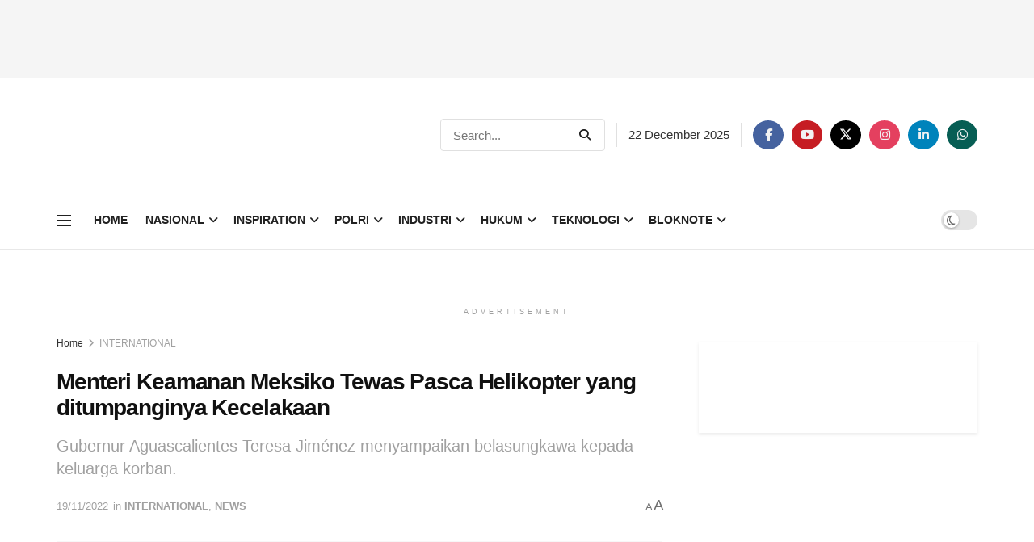

--- FILE ---
content_type: text/html; charset=UTF-8
request_url: https://jurnalsecurity.com/menteri-keamanan-meksiko-tewas-pasca-helikopter-yang-ditumpanginya-kecelakaan/
body_size: 54146
content:
<!doctype html>
<!--[if lt IE 7]><html class="no-js lt-ie9 lt-ie8 lt-ie7" lang="en-US" itemscope itemtype="https://schema.org/BlogPosting"> <![endif]-->
<!--[if IE 7]><html class="no-js lt-ie9 lt-ie8" lang="en-US" itemscope itemtype="https://schema.org/BlogPosting"> <![endif]-->
<!--[if IE 8]><html class="no-js lt-ie9" lang="en-US" itemscope itemtype="https://schema.org/BlogPosting"> <![endif]-->
<!--[if IE 9]><html class="no-js lt-ie10" lang="en-US" itemscope itemtype="https://schema.org/BlogPosting"> <![endif]-->
<!--[if gt IE 8]><!--><html class="no-js" lang="en-US" itemscope itemtype="https://schema.org/BlogPosting"> <!--<![endif]--><head><script data-no-optimize="1">var litespeed_docref=sessionStorage.getItem("litespeed_docref");litespeed_docref&&(Object.defineProperty(document,"referrer",{get:function(){return litespeed_docref}}),sessionStorage.removeItem("litespeed_docref"));</script> <meta http-equiv="Content-Type" content="text/html; charset=UTF-8" /><meta name='viewport' content='width=device-width, initial-scale=1, user-scalable=yes' /><link rel="profile" href="http://gmpg.org/xfn/11" /><link rel="pingback" href="https://jurnalsecurity.com/go/xmlrpc.php" /><meta name='robots' content='index, follow, max-image-preview:large, max-snippet:-1, max-video-preview:-1' /><meta property="og:type" content="article"><meta property="og:title" content="Menteri Keamanan Meksiko Tewas Pasca Helikopter yang ditumpanginya Kecelakaan"><meta property="og:site_name" content="Jurnal Security"><meta property="og:description" content="JURNALSECURITY | Meksiko -- Menteri Keamanan Publik Porfirio Javier Sanchez Mendoza dikabarkan tewas usai helikopter yang ditumpanginya mengalami kecelakaan, pada"><meta property="og:url" content="https://jurnalsecurity.com/menteri-keamanan-meksiko-tewas-pasca-helikopter-yang-ditumpanginya-kecelakaan/"><meta property="og:locale" content="en_US"><meta property="og:image" content="https://jurnalsecurity.com/go/wp-content/uploads/2022/11/ilustrasi-helikopter.jpg"><meta property="og:image:height" content="641"><meta property="og:image:width" content="962"><meta property="article:published_time" content="2022-11-19T11:03:45+07:00"><meta property="article:modified_time" content="2022-11-19T11:03:45+07:00"><meta property="article:section" content="INTERNATIONAL"><meta property="article:tag" content="keamaman"><meta property="article:tag" content="kecelakaan helikopter"><meta property="article:tag" content="meksiko"><meta property="article:tag" content="menteri keamanan"><meta property="article:tag" content="porfirio javier sanchez mendoza."><meta property="article:tag" content="security"><meta name="twitter:card" content="summary_large_image"><meta name="twitter:title" content="Menteri Keamanan Meksiko Tewas Pasca Helikopter yang ditumpanginya Kecelakaan"><meta name="twitter:description" content="JURNALSECURITY | Meksiko -- Menteri Keamanan Publik Porfirio Javier Sanchez Mendoza dikabarkan tewas usai helikopter yang ditumpanginya mengalami kecelakaan, pada"><meta name="twitter:url" content="https://jurnalsecurity.com/menteri-keamanan-meksiko-tewas-pasca-helikopter-yang-ditumpanginya-kecelakaan/"><meta name="twitter:site" content=""><meta name="twitter:image" content="https://jurnalsecurity.com/go/wp-content/uploads/2022/11/ilustrasi-helikopter.jpg"><meta name="twitter:image:width" content="962"><meta name="twitter:image:height" content="641"> <script type="litespeed/javascript">var jnews_ajax_url='/?ajax-request=jnews'</script> <script type="litespeed/javascript">window.jnews=window.jnews||{},window.jnews.library=window.jnews.library||{},window.jnews.library=function(){"use strict";var e=this;e.win=window,e.doc=document,e.noop=function(){},e.globalBody=e.doc.getElementsByTagName("body")[0],e.globalBody=e.globalBody?e.globalBody:e.doc,e.win.jnewsDataStorage=e.win.jnewsDataStorage||{_storage:new WeakMap,put:function(e,t,n){this._storage.has(e)||this._storage.set(e,new Map),this._storage.get(e).set(t,n)},get:function(e,t){return this._storage.get(e).get(t)},has:function(e,t){return this._storage.has(e)&&this._storage.get(e).has(t)},remove:function(e,t){var n=this._storage.get(e).delete(t);return 0===!this._storage.get(e).size&&this._storage.delete(e),n}},e.windowWidth=function(){return e.win.innerWidth||e.docEl.clientWidth||e.globalBody.clientWidth},e.windowHeight=function(){return e.win.innerHeight||e.docEl.clientHeight||e.globalBody.clientHeight},e.requestAnimationFrame=e.win.requestAnimationFrame||e.win.webkitRequestAnimationFrame||e.win.mozRequestAnimationFrame||e.win.msRequestAnimationFrame||window.oRequestAnimationFrame||function(e){return setTimeout(e,1e3/60)},e.cancelAnimationFrame=e.win.cancelAnimationFrame||e.win.webkitCancelAnimationFrame||e.win.webkitCancelRequestAnimationFrame||e.win.mozCancelAnimationFrame||e.win.msCancelRequestAnimationFrame||e.win.oCancelRequestAnimationFrame||function(e){clearTimeout(e)},e.classListSupport="classList"in document.createElement("_"),e.hasClass=e.classListSupport?function(e,t){return e.classList.contains(t)}:function(e,t){return e.className.indexOf(t)>=0},e.addClass=e.classListSupport?function(t,n){e.hasClass(t,n)||t.classList.add(n)}:function(t,n){e.hasClass(t,n)||(t.className+=" "+n)},e.removeClass=e.classListSupport?function(t,n){e.hasClass(t,n)&&t.classList.remove(n)}:function(t,n){e.hasClass(t,n)&&(t.className=t.className.replace(n,""))},e.objKeys=function(e){var t=[];for(var n in e)Object.prototype.hasOwnProperty.call(e,n)&&t.push(n);return t},e.isObjectSame=function(e,t){var n=!0;return JSON.stringify(e)!==JSON.stringify(t)&&(n=!1),n},e.extend=function(){for(var e,t,n,o=arguments[0]||{},i=1,a=arguments.length;i<a;i++)if(null!==(e=arguments[i]))for(t in e)o!==(n=e[t])&&void 0!==n&&(o[t]=n);return o},e.dataStorage=e.win.jnewsDataStorage,e.isVisible=function(e){return 0!==e.offsetWidth&&0!==e.offsetHeight||e.getBoundingClientRect().length},e.getHeight=function(e){return e.offsetHeight||e.clientHeight||e.getBoundingClientRect().height},e.getWidth=function(e){return e.offsetWidth||e.clientWidth||e.getBoundingClientRect().width},e.supportsPassive=!1;try{var t=Object.defineProperty({},"passive",{get:function(){e.supportsPassive=!0}});"createEvent"in e.doc?e.win.addEventListener("test",null,t):"fireEvent"in e.doc&&e.win.attachEvent("test",null)}catch(e){}e.passiveOption=!!e.supportsPassive&&{passive:!0},e.setStorage=function(e,t){e="jnews-"+e;var n={expired:Math.floor(((new Date).getTime()+432e5)/1e3)};t=Object.assign(n,t);localStorage.setItem(e,JSON.stringify(t))},e.getStorage=function(e){e="jnews-"+e;var t=localStorage.getItem(e);return null!==t&&0<t.length?JSON.parse(localStorage.getItem(e)):{}},e.expiredStorage=function(){var t,n="jnews-";for(var o in localStorage)o.indexOf(n)>-1&&"undefined"!==(t=e.getStorage(o.replace(n,""))).expired&&t.expired<Math.floor((new Date).getTime()/1e3)&&localStorage.removeItem(o)},e.addEvents=function(t,n,o){for(var i in n){var a=["touchstart","touchmove"].indexOf(i)>=0&&!o&&e.passiveOption;"createEvent"in e.doc?t.addEventListener(i,n[i],a):"fireEvent"in e.doc&&t.attachEvent("on"+i,n[i])}},e.removeEvents=function(t,n){for(var o in n)"createEvent"in e.doc?t.removeEventListener(o,n[o]):"fireEvent"in e.doc&&t.detachEvent("on"+o,n[o])},e.triggerEvents=function(t,n,o){var i;o=o||{detail:null};return"createEvent"in e.doc?(!(i=e.doc.createEvent("CustomEvent")||new CustomEvent(n)).initCustomEvent||i.initCustomEvent(n,!0,!1,o),void t.dispatchEvent(i)):"fireEvent"in e.doc?((i=e.doc.createEventObject()).eventType=n,void t.fireEvent("on"+i.eventType,i)):void 0},e.getParents=function(t,n){void 0===n&&(n=e.doc);for(var o=[],i=t.parentNode,a=!1;!a;)if(i){var r=i;r.querySelectorAll(n).length?a=!0:(o.push(r),i=r.parentNode)}else o=[],a=!0;return o},e.forEach=function(e,t,n){for(var o=0,i=e.length;o<i;o++)t.call(n,e[o],o)},e.getText=function(e){return e.innerText||e.textContent},e.setText=function(e,t){var n="object"==typeof t?t.innerText||t.textContent:t;e.innerText&&(e.innerText=n),e.textContent&&(e.textContent=n)},e.httpBuildQuery=function(t){return e.objKeys(t).reduce(function t(n){var o=arguments.length>1&&void 0!==arguments[1]?arguments[1]:null;return function(i,a){var r=n[a];a=encodeURIComponent(a);var s=o?"".concat(o,"[").concat(a,"]"):a;return null==r||"function"==typeof r?(i.push("".concat(s,"=")),i):["number","boolean","string"].includes(typeof r)?(i.push("".concat(s,"=").concat(encodeURIComponent(r))),i):(i.push(e.objKeys(r).reduce(t(r,s),[]).join("&")),i)}}(t),[]).join("&")},e.get=function(t,n,o,i){return o="function"==typeof o?o:e.noop,e.ajax("GET",t,n,o,i)},e.post=function(t,n,o,i){return o="function"==typeof o?o:e.noop,e.ajax("POST",t,n,o,i)},e.ajax=function(t,n,o,i,a){var r=new XMLHttpRequest,s=n,c=e.httpBuildQuery(o);if(t=-1!=["GET","POST"].indexOf(t)?t:"GET",r.open(t,s+("GET"==t?"?"+c:""),!0),"POST"==t&&r.setRequestHeader("Content-type","application/x-www-form-urlencoded"),r.setRequestHeader("X-Requested-With","XMLHttpRequest"),r.onreadystatechange=function(){4===r.readyState&&200<=r.status&&300>r.status&&"function"==typeof i&&i.call(void 0,r.response)},void 0!==a&&!a){return{xhr:r,send:function(){r.send("POST"==t?c:null)}}}return r.send("POST"==t?c:null),{xhr:r}},e.scrollTo=function(t,n,o){function i(e,t,n){this.start=this.position(),this.change=e-this.start,this.currentTime=0,this.increment=20,this.duration=void 0===n?500:n,this.callback=t,this.finish=!1,this.animateScroll()}return Math.easeInOutQuad=function(e,t,n,o){return(e/=o/2)<1?n/2*e*e+t:-n/2*(--e*(e-2)-1)+t},i.prototype.stop=function(){this.finish=!0},i.prototype.move=function(t){e.doc.documentElement.scrollTop=t,e.globalBody.parentNode.scrollTop=t,e.globalBody.scrollTop=t},i.prototype.position=function(){return e.doc.documentElement.scrollTop||e.globalBody.parentNode.scrollTop||e.globalBody.scrollTop},i.prototype.animateScroll=function(){this.currentTime+=this.increment;var t=Math.easeInOutQuad(this.currentTime,this.start,this.change,this.duration);this.move(t),this.currentTime<this.duration&&!this.finish?e.requestAnimationFrame.call(e.win,this.animateScroll.bind(this)):this.callback&&"function"==typeof this.callback&&this.callback()},new i(t,n,o)},e.unwrap=function(t){var n,o=t;e.forEach(t,(function(e,t){n?n+=e:n=e})),o.replaceWith(n)},e.performance={start:function(e){performance.mark(e+"Start")},stop:function(e){performance.mark(e+"End"),performance.measure(e,e+"Start",e+"End")}},e.fps=function(){var t=0,n=0,o=0;!function(){var i=t=0,a=0,r=0,s=document.getElementById("fpsTable"),c=function(t){void 0===document.getElementsByTagName("body")[0]?e.requestAnimationFrame.call(e.win,(function(){c(t)})):document.getElementsByTagName("body")[0].appendChild(t)};null===s&&((s=document.createElement("div")).style.position="fixed",s.style.top="120px",s.style.left="10px",s.style.width="100px",s.style.height="20px",s.style.border="1px solid black",s.style.fontSize="11px",s.style.zIndex="100000",s.style.backgroundColor="white",s.id="fpsTable",c(s));var l=function(){o++,n=Date.now(),(a=(o/(r=(n-t)/1e3)).toPrecision(2))!=i&&(i=a,s.innerHTML=i+"fps"),1<r&&(t=n,o=0),e.requestAnimationFrame.call(e.win,l)};l()}()},e.instr=function(e,t){for(var n=0;n<t.length;n++)if(-1!==e.toLowerCase().indexOf(t[n].toLowerCase()))return!0},e.winLoad=function(t,n){function o(o){if("complete"===e.doc.readyState||"interactive"===e.doc.readyState)return!o||n?setTimeout(t,n||1):t(o),1}o()||e.addEvents(e.win,{load:o})},e.docReady=function(t,n){function o(o){if("complete"===e.doc.readyState||"interactive"===e.doc.readyState)return!o||n?setTimeout(t,n||1):t(o),1}o()||e.addEvents(e.doc,{DOMContentLiteSpeedLoaded:o})},e.fireOnce=function(){e.docReady((function(){e.assets=e.assets||[],e.assets.length&&(e.boot(),e.load_assets())}),50)},e.boot=function(){e.length&&e.doc.querySelectorAll("style[media]").forEach((function(e){"not all"==e.getAttribute("media")&&e.removeAttribute("media")}))},e.create_js=function(t,n){var o=e.doc.createElement("script");switch(o.setAttribute("src",t),n){case"defer":o.setAttribute("defer",!0);break;case"async":o.setAttribute("async",!0);break;case"deferasync":o.setAttribute("defer",!0),o.setAttribute("async",!0)}e.globalBody.appendChild(o)},e.load_assets=function(){"object"==typeof e.assets&&e.forEach(e.assets.slice(0),(function(t,n){var o="";t.defer&&(o+="defer"),t.async&&(o+="async"),e.create_js(t.url,o);var i=e.assets.indexOf(t);i>-1&&e.assets.splice(i,1)})),e.assets=jnewsoption.au_scripts=window.jnewsads=[]},e.setCookie=function(e,t,n){var o="";if(n){var i=new Date;i.setTime(i.getTime()+24*n*60*60*1e3),o="; expires="+i.toUTCString()}document.cookie=e+"="+(t||"")+o+"; path=/"},e.getCookie=function(e){for(var t=e+"=",n=document.cookie.split(";"),o=0;o<n.length;o++){for(var i=n[o];" "==i.charAt(0);)i=i.substring(1,i.length);if(0==i.indexOf(t))return i.substring(t.length,i.length)}return null},e.eraseCookie=function(e){document.cookie=e+"=; Path=/; Expires=Thu, 01 Jan 1970 00:00:01 GMT;"},e.docReady((function(){e.globalBody=e.globalBody==e.doc?e.doc.getElementsByTagName("body")[0]:e.globalBody,e.globalBody=e.globalBody?e.globalBody:e.doc})),e.winLoad((function(){e.winLoad((function(){var t=!1;if(void 0!==window.jnewsadmin)if(void 0!==window.file_version_checker){var n=e.objKeys(window.file_version_checker);n.length?n.forEach((function(e){t||"10.0.4"===window.file_version_checker[e]||(t=!0)})):t=!0}else t=!0;t&&(window.jnewsHelper.getMessage(),window.jnewsHelper.getNotice())}),2500)}))},window.jnews.library=new window.jnews.library</script> <title>Menteri Keamanan Meksiko Tewas Pasca Helikopter yang ditumpanginya Kecelakaan - Jurnal Security</title><meta name="description" content="Informasi Seputar Satpam di Indonesia hanya di JURNALSECURITY.com. Ayo Gabung!" /><link rel="canonical" href="https://jurnalsecurity.com/menteri-keamanan-meksiko-tewas-pasca-helikopter-yang-ditumpanginya-kecelakaan/" /><meta property="og:locale" content="en_US" /><meta property="og:type" content="article" /><meta property="og:title" content="Menteri Keamanan Meksiko Tewas Pasca Helikopter yang ditumpanginya Kecelakaan" /><meta property="og:description" content="Informasi Seputar Satpam di Indonesia hanya di JURNALSECURITY.com. Ayo Gabung!" /><meta property="og:url" content="https://jurnalsecurity.com/menteri-keamanan-meksiko-tewas-pasca-helikopter-yang-ditumpanginya-kecelakaan/" /><meta property="og:site_name" content="Jurnal Security" /><meta property="article:publisher" content="https://www.facebook.com/infosatpam/" /><meta property="article:published_time" content="2022-11-19T04:03:45+00:00" /><meta property="og:image" content="https://jurnalsecurity.com/go/wp-content/uploads/2022/11/ilustrasi-helikopter.jpg" /><meta property="og:image:width" content="962" /><meta property="og:image:height" content="641" /><meta property="og:image:type" content="image/jpeg" /><meta name="author" content="redaksi" /><meta name="twitter:card" content="summary_large_image" /><meta name="twitter:creator" content="@jurnalsecurity" /><meta name="twitter:site" content="@jurnalsecurity" /><meta name="twitter:label1" content="Written by" /><meta name="twitter:data1" content="redaksi" /><meta name="twitter:label2" content="Est. reading time" /><meta name="twitter:data2" content="1 minute" /> <script type="application/ld+json" class="yoast-schema-graph">{"@context":"https://schema.org","@graph":[{"@type":["Article","NewsArticle"],"@id":"https://jurnalsecurity.com/menteri-keamanan-meksiko-tewas-pasca-helikopter-yang-ditumpanginya-kecelakaan/#article","isPartOf":{"@id":"https://jurnalsecurity.com/menteri-keamanan-meksiko-tewas-pasca-helikopter-yang-ditumpanginya-kecelakaan/"},"author":{"name":"redaksi","@id":"https://jurnalsecurity.com/#/schema/person/cc669b206429ab970afe09a96c0b6d2f"},"headline":"Menteri Keamanan Meksiko Tewas Pasca Helikopter yang ditumpanginya Kecelakaan","datePublished":"2022-11-19T04:03:45+00:00","mainEntityOfPage":{"@id":"https://jurnalsecurity.com/menteri-keamanan-meksiko-tewas-pasca-helikopter-yang-ditumpanginya-kecelakaan/"},"wordCount":125,"commentCount":0,"publisher":{"@id":"https://jurnalsecurity.com/#organization"},"image":{"@id":"https://jurnalsecurity.com/menteri-keamanan-meksiko-tewas-pasca-helikopter-yang-ditumpanginya-kecelakaan/#primaryimage"},"thumbnailUrl":"https://jurnalsecurity.com/go/wp-content/uploads/2022/11/ilustrasi-helikopter.jpg","keywords":["keamaman","kecelakaan helikopter","meksiko","menteri keamanan","porfirio javier sanchez mendoza.","security"],"articleSection":["INTERNATIONAL","NEWS"],"inLanguage":"en-US","potentialAction":[{"@type":"CommentAction","name":"Comment","target":["https://jurnalsecurity.com/menteri-keamanan-meksiko-tewas-pasca-helikopter-yang-ditumpanginya-kecelakaan/#respond"]}],"copyrightYear":"2022","copyrightHolder":{"@id":"https://jurnalsecurity.com/#organization"}},{"@type":"WebPage","@id":"https://jurnalsecurity.com/menteri-keamanan-meksiko-tewas-pasca-helikopter-yang-ditumpanginya-kecelakaan/","url":"https://jurnalsecurity.com/menteri-keamanan-meksiko-tewas-pasca-helikopter-yang-ditumpanginya-kecelakaan/","name":"Menteri Keamanan Meksiko Tewas Pasca Helikopter yang ditumpanginya Kecelakaan - Jurnal Security","isPartOf":{"@id":"https://jurnalsecurity.com/#website"},"primaryImageOfPage":{"@id":"https://jurnalsecurity.com/menteri-keamanan-meksiko-tewas-pasca-helikopter-yang-ditumpanginya-kecelakaan/#primaryimage"},"image":{"@id":"https://jurnalsecurity.com/menteri-keamanan-meksiko-tewas-pasca-helikopter-yang-ditumpanginya-kecelakaan/#primaryimage"},"thumbnailUrl":"https://jurnalsecurity.com/go/wp-content/uploads/2022/11/ilustrasi-helikopter.jpg","datePublished":"2022-11-19T04:03:45+00:00","description":"Informasi Seputar Satpam di Indonesia hanya di JURNALSECURITY.com. Ayo Gabung!","breadcrumb":{"@id":"https://jurnalsecurity.com/menteri-keamanan-meksiko-tewas-pasca-helikopter-yang-ditumpanginya-kecelakaan/#breadcrumb"},"inLanguage":"en-US","potentialAction":[{"@type":"ReadAction","target":["https://jurnalsecurity.com/menteri-keamanan-meksiko-tewas-pasca-helikopter-yang-ditumpanginya-kecelakaan/"]}]},{"@type":"ImageObject","inLanguage":"en-US","@id":"https://jurnalsecurity.com/menteri-keamanan-meksiko-tewas-pasca-helikopter-yang-ditumpanginya-kecelakaan/#primaryimage","url":"https://jurnalsecurity.com/go/wp-content/uploads/2022/11/ilustrasi-helikopter.jpg","contentUrl":"https://jurnalsecurity.com/go/wp-content/uploads/2022/11/ilustrasi-helikopter.jpg","width":962,"height":641,"caption":"FOTO : Ilustrasi Helikopter terbakar/ist"},{"@type":"BreadcrumbList","@id":"https://jurnalsecurity.com/menteri-keamanan-meksiko-tewas-pasca-helikopter-yang-ditumpanginya-kecelakaan/#breadcrumb","itemListElement":[{"@type":"ListItem","position":1,"name":"Home","item":"https://jurnalsecurity.com/"},{"@type":"ListItem","position":2,"name":"Menteri Keamanan Meksiko Tewas Pasca Helikopter yang ditumpanginya Kecelakaan"}]},{"@type":"WebSite","@id":"https://jurnalsecurity.com/#website","url":"https://jurnalsecurity.com/","name":"Jurnal Security","description":"Beritanya Satpam Indonesia","publisher":{"@id":"https://jurnalsecurity.com/#organization"},"alternateName":"Informasi seputar satpam","potentialAction":[{"@type":"SearchAction","target":{"@type":"EntryPoint","urlTemplate":"https://jurnalsecurity.com/?s={search_term_string}"},"query-input":{"@type":"PropertyValueSpecification","valueRequired":true,"valueName":"search_term_string"}}],"inLanguage":"en-US"},{"@type":"Organization","@id":"https://jurnalsecurity.com/#organization","name":"Jurnal Security - Beritanya Satpam Indonesia","alternateName":"Komunitas Satpam di Indonesia","url":"https://jurnalsecurity.com/","logo":{"@type":"ImageObject","inLanguage":"en-US","@id":"https://jurnalsecurity.com/#/schema/logo/image/","url":"https://jurnalsecurity.com/go/wp-content/uploads/2023/09/pavicon-JS.png","contentUrl":"https://jurnalsecurity.com/go/wp-content/uploads/2023/09/pavicon-JS.png","width":512,"height":512,"caption":"Jurnal Security - Beritanya Satpam Indonesia"},"image":{"@id":"https://jurnalsecurity.com/#/schema/logo/image/"},"sameAs":["https://www.facebook.com/infosatpam/","https://x.com/jurnalsecurity","https://www.instagram.com/beritasatpam/","https://www.youtube.com/jurnalsecurity"]},{"@type":"Person","@id":"https://jurnalsecurity.com/#/schema/person/cc669b206429ab970afe09a96c0b6d2f","name":"redaksi","description":"Anda punya info menarik seputar satpam berprestasi, giat perusahaan BUJP atau komunitas satpam? Kirimkan rilis tulisannya ke email beritasatpam@gmail.com. Terima kasih","url":"https://jurnalsecurity.com/author/heru/"}]}</script> <link rel='dns-prefetch' href='//translate.google.com' /><link rel='dns-prefetch' href='//www.googletagmanager.com' /><link rel='dns-prefetch' href='//fonts.googleapis.com' /><link rel='preconnect' href='https://fonts.gstatic.com' /><link rel="alternate" type="application/rss+xml" title="Jurnal Security &raquo; Feed" href="https://jurnalsecurity.com/feed/" /><link rel="alternate" type="application/rss+xml" title="Jurnal Security &raquo; Comments Feed" href="https://jurnalsecurity.com/comments/feed/" /><link rel="alternate" type="application/rss+xml" title="Jurnal Security &raquo; Menteri Keamanan Meksiko Tewas Pasca Helikopter yang ditumpanginya Kecelakaan Comments Feed" href="https://jurnalsecurity.com/menteri-keamanan-meksiko-tewas-pasca-helikopter-yang-ditumpanginya-kecelakaan/feed/" /><link rel="alternate" title="oEmbed (JSON)" type="application/json+oembed" href="https://jurnalsecurity.com/wp-json/oembed/1.0/embed?url=https%3A%2F%2Fjurnalsecurity.com%2Fmenteri-keamanan-meksiko-tewas-pasca-helikopter-yang-ditumpanginya-kecelakaan%2F" /><link rel="alternate" title="oEmbed (XML)" type="text/xml+oembed" href="https://jurnalsecurity.com/wp-json/oembed/1.0/embed?url=https%3A%2F%2Fjurnalsecurity.com%2Fmenteri-keamanan-meksiko-tewas-pasca-helikopter-yang-ditumpanginya-kecelakaan%2F&#038;format=xml" /><style id='wp-img-auto-sizes-contain-inline-css' type='text/css'>img:is([sizes=auto i],[sizes^="auto," i]){contain-intrinsic-size:3000px 1500px}
/*# sourceURL=wp-img-auto-sizes-contain-inline-css */</style><link data-optimized="2" rel="stylesheet" href="https://jurnalsecurity.com/go/wp-content/litespeed/css/957e7a043d4f808c97ee78355cd024d1.css?ver=1ed82" /><style id='wp-emoji-styles-inline-css' type='text/css'>img.wp-smiley, img.emoji {
		display: inline !important;
		border: none !important;
		box-shadow: none !important;
		height: 1em !important;
		width: 1em !important;
		margin: 0 0.07em !important;
		vertical-align: -0.1em !important;
		background: none !important;
		padding: 0 !important;
	}
/*# sourceURL=wp-emoji-styles-inline-css */</style><style id='global-styles-inline-css' type='text/css'>:root{--wp--preset--aspect-ratio--square: 1;--wp--preset--aspect-ratio--4-3: 4/3;--wp--preset--aspect-ratio--3-4: 3/4;--wp--preset--aspect-ratio--3-2: 3/2;--wp--preset--aspect-ratio--2-3: 2/3;--wp--preset--aspect-ratio--16-9: 16/9;--wp--preset--aspect-ratio--9-16: 9/16;--wp--preset--color--black: #000000;--wp--preset--color--cyan-bluish-gray: #abb8c3;--wp--preset--color--white: #ffffff;--wp--preset--color--pale-pink: #f78da7;--wp--preset--color--vivid-red: #cf2e2e;--wp--preset--color--luminous-vivid-orange: #ff6900;--wp--preset--color--luminous-vivid-amber: #fcb900;--wp--preset--color--light-green-cyan: #7bdcb5;--wp--preset--color--vivid-green-cyan: #00d084;--wp--preset--color--pale-cyan-blue: #8ed1fc;--wp--preset--color--vivid-cyan-blue: #0693e3;--wp--preset--color--vivid-purple: #9b51e0;--wp--preset--gradient--vivid-cyan-blue-to-vivid-purple: linear-gradient(135deg,rgb(6,147,227) 0%,rgb(155,81,224) 100%);--wp--preset--gradient--light-green-cyan-to-vivid-green-cyan: linear-gradient(135deg,rgb(122,220,180) 0%,rgb(0,208,130) 100%);--wp--preset--gradient--luminous-vivid-amber-to-luminous-vivid-orange: linear-gradient(135deg,rgb(252,185,0) 0%,rgb(255,105,0) 100%);--wp--preset--gradient--luminous-vivid-orange-to-vivid-red: linear-gradient(135deg,rgb(255,105,0) 0%,rgb(207,46,46) 100%);--wp--preset--gradient--very-light-gray-to-cyan-bluish-gray: linear-gradient(135deg,rgb(238,238,238) 0%,rgb(169,184,195) 100%);--wp--preset--gradient--cool-to-warm-spectrum: linear-gradient(135deg,rgb(74,234,220) 0%,rgb(151,120,209) 20%,rgb(207,42,186) 40%,rgb(238,44,130) 60%,rgb(251,105,98) 80%,rgb(254,248,76) 100%);--wp--preset--gradient--blush-light-purple: linear-gradient(135deg,rgb(255,206,236) 0%,rgb(152,150,240) 100%);--wp--preset--gradient--blush-bordeaux: linear-gradient(135deg,rgb(254,205,165) 0%,rgb(254,45,45) 50%,rgb(107,0,62) 100%);--wp--preset--gradient--luminous-dusk: linear-gradient(135deg,rgb(255,203,112) 0%,rgb(199,81,192) 50%,rgb(65,88,208) 100%);--wp--preset--gradient--pale-ocean: linear-gradient(135deg,rgb(255,245,203) 0%,rgb(182,227,212) 50%,rgb(51,167,181) 100%);--wp--preset--gradient--electric-grass: linear-gradient(135deg,rgb(202,248,128) 0%,rgb(113,206,126) 100%);--wp--preset--gradient--midnight: linear-gradient(135deg,rgb(2,3,129) 0%,rgb(40,116,252) 100%);--wp--preset--font-size--small: 13px;--wp--preset--font-size--medium: 20px;--wp--preset--font-size--large: 36px;--wp--preset--font-size--x-large: 42px;--wp--preset--spacing--20: 0.44rem;--wp--preset--spacing--30: 0.67rem;--wp--preset--spacing--40: 1rem;--wp--preset--spacing--50: 1.5rem;--wp--preset--spacing--60: 2.25rem;--wp--preset--spacing--70: 3.38rem;--wp--preset--spacing--80: 5.06rem;--wp--preset--shadow--natural: 6px 6px 9px rgba(0, 0, 0, 0.2);--wp--preset--shadow--deep: 12px 12px 50px rgba(0, 0, 0, 0.4);--wp--preset--shadow--sharp: 6px 6px 0px rgba(0, 0, 0, 0.2);--wp--preset--shadow--outlined: 6px 6px 0px -3px rgb(255, 255, 255), 6px 6px rgb(0, 0, 0);--wp--preset--shadow--crisp: 6px 6px 0px rgb(0, 0, 0);}:where(.is-layout-flex){gap: 0.5em;}:where(.is-layout-grid){gap: 0.5em;}body .is-layout-flex{display: flex;}.is-layout-flex{flex-wrap: wrap;align-items: center;}.is-layout-flex > :is(*, div){margin: 0;}body .is-layout-grid{display: grid;}.is-layout-grid > :is(*, div){margin: 0;}:where(.wp-block-columns.is-layout-flex){gap: 2em;}:where(.wp-block-columns.is-layout-grid){gap: 2em;}:where(.wp-block-post-template.is-layout-flex){gap: 1.25em;}:where(.wp-block-post-template.is-layout-grid){gap: 1.25em;}.has-black-color{color: var(--wp--preset--color--black) !important;}.has-cyan-bluish-gray-color{color: var(--wp--preset--color--cyan-bluish-gray) !important;}.has-white-color{color: var(--wp--preset--color--white) !important;}.has-pale-pink-color{color: var(--wp--preset--color--pale-pink) !important;}.has-vivid-red-color{color: var(--wp--preset--color--vivid-red) !important;}.has-luminous-vivid-orange-color{color: var(--wp--preset--color--luminous-vivid-orange) !important;}.has-luminous-vivid-amber-color{color: var(--wp--preset--color--luminous-vivid-amber) !important;}.has-light-green-cyan-color{color: var(--wp--preset--color--light-green-cyan) !important;}.has-vivid-green-cyan-color{color: var(--wp--preset--color--vivid-green-cyan) !important;}.has-pale-cyan-blue-color{color: var(--wp--preset--color--pale-cyan-blue) !important;}.has-vivid-cyan-blue-color{color: var(--wp--preset--color--vivid-cyan-blue) !important;}.has-vivid-purple-color{color: var(--wp--preset--color--vivid-purple) !important;}.has-black-background-color{background-color: var(--wp--preset--color--black) !important;}.has-cyan-bluish-gray-background-color{background-color: var(--wp--preset--color--cyan-bluish-gray) !important;}.has-white-background-color{background-color: var(--wp--preset--color--white) !important;}.has-pale-pink-background-color{background-color: var(--wp--preset--color--pale-pink) !important;}.has-vivid-red-background-color{background-color: var(--wp--preset--color--vivid-red) !important;}.has-luminous-vivid-orange-background-color{background-color: var(--wp--preset--color--luminous-vivid-orange) !important;}.has-luminous-vivid-amber-background-color{background-color: var(--wp--preset--color--luminous-vivid-amber) !important;}.has-light-green-cyan-background-color{background-color: var(--wp--preset--color--light-green-cyan) !important;}.has-vivid-green-cyan-background-color{background-color: var(--wp--preset--color--vivid-green-cyan) !important;}.has-pale-cyan-blue-background-color{background-color: var(--wp--preset--color--pale-cyan-blue) !important;}.has-vivid-cyan-blue-background-color{background-color: var(--wp--preset--color--vivid-cyan-blue) !important;}.has-vivid-purple-background-color{background-color: var(--wp--preset--color--vivid-purple) !important;}.has-black-border-color{border-color: var(--wp--preset--color--black) !important;}.has-cyan-bluish-gray-border-color{border-color: var(--wp--preset--color--cyan-bluish-gray) !important;}.has-white-border-color{border-color: var(--wp--preset--color--white) !important;}.has-pale-pink-border-color{border-color: var(--wp--preset--color--pale-pink) !important;}.has-vivid-red-border-color{border-color: var(--wp--preset--color--vivid-red) !important;}.has-luminous-vivid-orange-border-color{border-color: var(--wp--preset--color--luminous-vivid-orange) !important;}.has-luminous-vivid-amber-border-color{border-color: var(--wp--preset--color--luminous-vivid-amber) !important;}.has-light-green-cyan-border-color{border-color: var(--wp--preset--color--light-green-cyan) !important;}.has-vivid-green-cyan-border-color{border-color: var(--wp--preset--color--vivid-green-cyan) !important;}.has-pale-cyan-blue-border-color{border-color: var(--wp--preset--color--pale-cyan-blue) !important;}.has-vivid-cyan-blue-border-color{border-color: var(--wp--preset--color--vivid-cyan-blue) !important;}.has-vivid-purple-border-color{border-color: var(--wp--preset--color--vivid-purple) !important;}.has-vivid-cyan-blue-to-vivid-purple-gradient-background{background: var(--wp--preset--gradient--vivid-cyan-blue-to-vivid-purple) !important;}.has-light-green-cyan-to-vivid-green-cyan-gradient-background{background: var(--wp--preset--gradient--light-green-cyan-to-vivid-green-cyan) !important;}.has-luminous-vivid-amber-to-luminous-vivid-orange-gradient-background{background: var(--wp--preset--gradient--luminous-vivid-amber-to-luminous-vivid-orange) !important;}.has-luminous-vivid-orange-to-vivid-red-gradient-background{background: var(--wp--preset--gradient--luminous-vivid-orange-to-vivid-red) !important;}.has-very-light-gray-to-cyan-bluish-gray-gradient-background{background: var(--wp--preset--gradient--very-light-gray-to-cyan-bluish-gray) !important;}.has-cool-to-warm-spectrum-gradient-background{background: var(--wp--preset--gradient--cool-to-warm-spectrum) !important;}.has-blush-light-purple-gradient-background{background: var(--wp--preset--gradient--blush-light-purple) !important;}.has-blush-bordeaux-gradient-background{background: var(--wp--preset--gradient--blush-bordeaux) !important;}.has-luminous-dusk-gradient-background{background: var(--wp--preset--gradient--luminous-dusk) !important;}.has-pale-ocean-gradient-background{background: var(--wp--preset--gradient--pale-ocean) !important;}.has-electric-grass-gradient-background{background: var(--wp--preset--gradient--electric-grass) !important;}.has-midnight-gradient-background{background: var(--wp--preset--gradient--midnight) !important;}.has-small-font-size{font-size: var(--wp--preset--font-size--small) !important;}.has-medium-font-size{font-size: var(--wp--preset--font-size--medium) !important;}.has-large-font-size{font-size: var(--wp--preset--font-size--large) !important;}.has-x-large-font-size{font-size: var(--wp--preset--font-size--x-large) !important;}
/*# sourceURL=global-styles-inline-css */</style><style id='classic-theme-styles-inline-css' type='text/css'>/*! This file is auto-generated */
.wp-block-button__link{color:#fff;background-color:#32373c;border-radius:9999px;box-shadow:none;text-decoration:none;padding:calc(.667em + 2px) calc(1.333em + 2px);font-size:1.125em}.wp-block-file__button{background:#32373c;color:#fff;text-decoration:none}
/*# sourceURL=/wp-includes/css/classic-themes.min.css */</style> <script id="sgr-js-extra" type="litespeed/javascript">var sgr={"sgr_site_key":"6LeBYc4UAAAAACQ15ZmMl4yyc3ukk8XmqPK8eqvc"}</script> <script id="jquery-core-js-extra" type="litespeed/javascript">var tie_insta={"ajaxurl":"https://jurnalsecurity.com/go/wp-admin/admin-ajax.php"}</script> <script type="litespeed/javascript" data-src="https://jurnalsecurity.com/go/wp-includes/js/jquery/jquery.min.js?ver=3.7.1" id="jquery-core-js"></script> 
 <script type="litespeed/javascript" data-src="https://www.googletagmanager.com/gtag/js?id=G-C2XZK9T48S" id="google_gtagjs-js"></script> <script id="google_gtagjs-js-after" type="litespeed/javascript">window.dataLayer=window.dataLayer||[];function gtag(){dataLayer.push(arguments)}
gtag("set","linker",{"domains":["jurnalsecurity.com"]});gtag("js",new Date());gtag("set","developer_id.dZTNiMT",!0);gtag("config","G-C2XZK9T48S",{"googlesitekit_post_author":"redaksi","googlesitekit_post_date":"20221119","googlesitekit_post_categories":"INTERNATIONAL; NEWS"})</script> <script></script> <link rel="image_src" href="https://jurnalsecurity.com/go/wp-content/uploads/2022/11/ilustrasi-helikopter.jpg"><meta name="msapplication-TileImage" content="https://jurnalsecurity.com/go/wp-content/uploads/2022/11/ilustrasi-helikopter.jpg"><meta property="og:image" content="https://jurnalsecurity.com/go/wp-content/uploads/2022/11/ilustrasi-helikopter.jpg"><meta property="og:image:secure_url" content="https://jurnalsecurity.com/go/wp-content/uploads/2022/11/ilustrasi-helikopter.jpg"><meta property="og:image:width" content="962"><meta property="og:image:height" content="641"><meta property="og:image:alt" content="FOTO : Ilustrasi Helikopter terbakar/ist"><meta property="og:image:type" content="image/jpeg"><meta property="og:description" content="JURNALSECURITY | Meksiko -- Menteri Keamanan Publik Porfirio Javier Sanchez Mendoza dikabarkan tewas usai helikopter yang ditumpanginya mengalami kecelakaan, pada Kamis (18/11/2022). Helikopter milik Kepolisian Meksiko itu mengalami kecelakaan di Aguascalientes, wilayah Meksiko tengah. Tidak hanya Menteri Keamanan Meksiko, peristiwa itu juga menewaskan empat orang lainnya. Kecelakaan itu terekam dalam video yang beredar di media..."><meta property="og:type" content="article"><meta property="og:locale" content="en_US"><meta property="og:site_name" content="Jurnal Security"><meta property="og:title" content="Menteri Keamanan Meksiko Tewas Pasca Helikopter yang ditumpanginya Kecelakaan"><meta property="og:url" content="https://jurnalsecurity.com/menteri-keamanan-meksiko-tewas-pasca-helikopter-yang-ditumpanginya-kecelakaan/"><meta property="og:updated_time" content="2022-11-19T11:03:45+07:00"><meta property="article:tag" content="keamaman"><meta property="article:tag" content="kecelakaan helikopter"><meta property="article:tag" content="meksiko"><meta property="article:tag" content="menteri keamanan"><meta property="article:tag" content="porfirio javier sanchez mendoza."><meta property="article:tag" content="security"><meta property="article:published_time" content="2022-11-19T04:03:45+00:00"><meta property="article:modified_time" content="2022-11-19T04:03:45+00:00"><meta property="article:section" content="INTERNATIONAL"><meta property="article:section" content="NEWS"><meta property="article:author:first_name" content="redaksi"><meta property="article:author:username" content="redaksi"><meta property="twitter:partner" content="ogwp"><meta property="twitter:card" content="summary_large_image"><meta property="twitter:image" content="https://jurnalsecurity.com/go/wp-content/uploads/2022/11/ilustrasi-helikopter.jpg"><meta property="twitter:image:alt" content="FOTO : Ilustrasi Helikopter terbakar/ist"><meta property="twitter:title" content="Menteri Keamanan Meksiko Tewas Pasca Helikopter yang ditumpanginya Kecelakaan"><meta property="twitter:description" content="JURNALSECURITY | Meksiko -- Menteri Keamanan Publik Porfirio Javier Sanchez Mendoza dikabarkan tewas usai helikopter yang ditumpanginya mengalami kecelakaan, pada Kamis (18/11/2022). Helikopter..."><meta property="twitter:url" content="https://jurnalsecurity.com/menteri-keamanan-meksiko-tewas-pasca-helikopter-yang-ditumpanginya-kecelakaan/"><meta property="twitter:label1" content="Reading time"><meta property="twitter:data1" content="Less than a minute"><meta itemprop="image" content="https://jurnalsecurity.com/go/wp-content/uploads/2022/11/ilustrasi-helikopter.jpg"><meta itemprop="name" content="Menteri Keamanan Meksiko Tewas Pasca Helikopter yang ditumpanginya Kecelakaan"><meta itemprop="description" content="JURNALSECURITY | Meksiko -- Menteri Keamanan Publik Porfirio Javier Sanchez Mendoza dikabarkan tewas usai helikopter yang ditumpanginya mengalami kecelakaan, pada Kamis (18/11/2022). Helikopter milik Kepolisian Meksiko itu mengalami kecelakaan di Aguascalientes, wilayah Meksiko tengah. Tidak hanya Menteri Keamanan Meksiko, peristiwa itu juga menewaskan empat orang lainnya. Kecelakaan itu terekam dalam video yang beredar di media..."><meta itemprop="datePublished" content="2022-11-19"><meta itemprop="dateModified" content="2022-11-19T04:03:45+00:00"><meta property="profile:first_name" content="redaksi"><meta property="profile:username" content="redaksi"><link rel="https://api.w.org/" href="https://jurnalsecurity.com/wp-json/" /><link rel="alternate" title="JSON" type="application/json" href="https://jurnalsecurity.com/wp-json/wp/v2/posts/22181" /><link rel="EditURI" type="application/rsd+xml" title="RSD" href="https://jurnalsecurity.com/go/xmlrpc.php?rsd" /><meta name="generator" content="WordPress 6.9" /><link rel='shortlink' href='https://jurnalsecurity.com/?p=22181' /><style type="text/css" media="screen">.g { margin:0px; padding:0px; overflow:hidden; line-height:1; zoom:1; }
	.g img { height:auto; }
	.g-col { position:relative; float:left; }
	.g-col:first-child { margin-left: 0; }
	.g-col:last-child { margin-right: 0; }
	@media only screen and (max-width: 480px) {
		.g-col, .g-dyn, .g-single { width:100%; margin-left:0; margin-right:0; }
	}</style><style>#google_language_translator a{display:none!important;}div.skiptranslate.goog-te-gadget{display:inline!important;}.goog-te-gadget{color:transparent!important;}.goog-te-gadget{font-size:0px!important;}.goog-branding{display:none;}.goog-tooltip{display: none!important;}.goog-tooltip:hover{display: none!important;}.goog-text-highlight{background-color:transparent!important;border:none!important;box-shadow:none!important;}#google_language_translator{color:transparent;}body{top:0px!important;}#goog-gt-{display:none!important;}font font{background-color:transparent!important;box-shadow:none!important;position:initial!important;}</style><meta name="generator" content="Site Kit by Google 1.168.0" /><script type="litespeed/javascript" data-src="https://pagead2.googlesyndication.com/pagead/js/adsbygoogle.js?client=ca-pub-5376525582357426"
     crossorigin="anonymous"></script> <meta name="keywords" content="tugas & tanggung jawab satpam, berita satpam, informasi satpam, profesi satpam, gaji satpam, seputar satpam, diklat satpam, gada pratama, gada madya, gada utama, yayasan satpam, pengguna satpam, security service, jasa pengamanan, borgol, CCTV, Radio HT, akses kontrol, komunitas satpam, apsi, abujapi, apjatin, apjasi, asis"> <script type="litespeed/javascript" data-src="https://www.googletagmanager.com/gtag/js?id=UA-129061483-1"></script> <script type="litespeed/javascript">window.dataLayer=window.dataLayer||[];function gtag(){dataLayer.push(arguments)}
gtag('js',new Date());gtag('config','UA-129061483-1')</script> <meta name="msvalidate.01" content="CC028463ED9239F57621CFC82AB6F232" /><meta name="generator" content="performance-lab 4.0.0; plugins: webp-uploads"><meta name="generator" content="webp-uploads 2.6.0"><meta name="google-adsense-platform-account" content="ca-host-pub-2644536267352236"><meta name="google-adsense-platform-domain" content="sitekit.withgoogle.com"><meta name="generator" content="Powered by WPBakery Page Builder - drag and drop page builder for WordPress."/> <script type='application/ld+json'>{"@context":"http:\/\/schema.org","@type":"Organization","@id":"https:\/\/jurnalsecurity.com\/go\/#organization","url":"https:\/\/jurnalsecurity.com\/go\/","name":"","logo":{"@type":"ImageObject","url":""},"sameAs":["https:\/\/www.facebook.com\/groups\/beritasatpam","https:\/\/www.youtube.com\/channel\/UCcZtOu24SwCHs1owCcL0eTw","https:\/\/twitter.com\/JurnalSecurity","https:\/\/www.instagram.com\/jurnal.security\/","https:\/\/www.linkedin.com\/in\/jurnalsecurity\/","https:\/\/wa.me\/6281297176001"]}</script> <script type='application/ld+json'>{"@context":"http:\/\/schema.org","@type":"WebSite","@id":"https:\/\/jurnalsecurity.com\/go\/#website","url":"https:\/\/jurnalsecurity.com\/go\/","name":"","potentialAction":{"@type":"SearchAction","target":"https:\/\/jurnalsecurity.com\/go\/?s={search_term_string}","query-input":"required name=search_term_string"}}</script> <link rel="icon" href="https://jurnalsecurity.com/go/wp-content/uploads/2023/09/cropped-pavicon-JS-150x150.png" sizes="32x32" /><link rel="icon" href="https://jurnalsecurity.com/go/wp-content/uploads/2023/09/cropped-pavicon-JS-300x300.png" sizes="192x192" /><link rel="apple-touch-icon" href="https://jurnalsecurity.com/go/wp-content/uploads/2023/09/cropped-pavicon-JS-300x300.png" /><meta name="msapplication-TileImage" content="https://jurnalsecurity.com/go/wp-content/uploads/2023/09/cropped-pavicon-JS-300x300.png" /><style id="jeg_dynamic_css" type="text/css" data-type="jeg_custom-css">body { --j-body-color : #323232; --j-accent-color : #dd3333; --j-alt-color : #1476b7; --j-heading-color : #111111; } body,.jeg_newsfeed_list .tns-outer .tns-controls button,.jeg_filter_button,.owl-carousel .owl-nav div,.jeg_readmore,.jeg_hero_style_7 .jeg_post_meta a,.widget_calendar thead th,.widget_calendar tfoot a,.jeg_socialcounter a,.entry-header .jeg_meta_like a,.entry-header .jeg_meta_comment a,.entry-header .jeg_meta_donation a,.entry-header .jeg_meta_bookmark a,.entry-content tbody tr:hover,.entry-content th,.jeg_splitpost_nav li:hover a,#breadcrumbs a,.jeg_author_socials a:hover,.jeg_footer_content a,.jeg_footer_bottom a,.jeg_cartcontent,.woocommerce .woocommerce-breadcrumb a { color : #323232; } a, .jeg_menu_style_5>li>a:hover, .jeg_menu_style_5>li.sfHover>a, .jeg_menu_style_5>li.current-menu-item>a, .jeg_menu_style_5>li.current-menu-ancestor>a, .jeg_navbar .jeg_menu:not(.jeg_main_menu)>li>a:hover, .jeg_midbar .jeg_menu:not(.jeg_main_menu)>li>a:hover, .jeg_side_tabs li.active, .jeg_block_heading_5 strong, .jeg_block_heading_6 strong, .jeg_block_heading_7 strong, .jeg_block_heading_8 strong, .jeg_subcat_list li a:hover, .jeg_subcat_list li button:hover, .jeg_pl_lg_7 .jeg_thumb .jeg_post_category a, .jeg_pl_xs_2:before, .jeg_pl_xs_4 .jeg_postblock_content:before, .jeg_postblock .jeg_post_title a:hover, .jeg_hero_style_6 .jeg_post_title a:hover, .jeg_sidefeed .jeg_pl_xs_3 .jeg_post_title a:hover, .widget_jnews_popular .jeg_post_title a:hover, .jeg_meta_author a, .widget_archive li a:hover, .widget_pages li a:hover, .widget_meta li a:hover, .widget_recent_entries li a:hover, .widget_rss li a:hover, .widget_rss cite, .widget_categories li a:hover, .widget_categories li.current-cat>a, #breadcrumbs a:hover, .jeg_share_count .counts, .commentlist .bypostauthor>.comment-body>.comment-author>.fn, span.required, .jeg_review_title, .bestprice .price, .authorlink a:hover, .jeg_vertical_playlist .jeg_video_playlist_play_icon, .jeg_vertical_playlist .jeg_video_playlist_item.active .jeg_video_playlist_thumbnail:before, .jeg_horizontal_playlist .jeg_video_playlist_play, .woocommerce li.product .pricegroup .button, .widget_display_forums li a:hover, .widget_display_topics li:before, .widget_display_replies li:before, .widget_display_views li:before, .bbp-breadcrumb a:hover, .jeg_mobile_menu li.sfHover>a, .jeg_mobile_menu li a:hover, .split-template-6 .pagenum, .jeg_mobile_menu_style_5>li>a:hover, .jeg_mobile_menu_style_5>li.sfHover>a, .jeg_mobile_menu_style_5>li.current-menu-item>a, .jeg_mobile_menu_style_5>li.current-menu-ancestor>a, .jeg_mobile_menu.jeg_menu_dropdown li.open > div > a { color : #dd3333; } .jeg_menu_style_1>li>a:before, .jeg_menu_style_2>li>a:before, .jeg_menu_style_3>li>a:before, .jeg_side_toggle, .jeg_slide_caption .jeg_post_category a, .jeg_slider_type_1_wrapper .tns-controls button.tns-next, .jeg_block_heading_1 .jeg_block_title span, .jeg_block_heading_2 .jeg_block_title span, .jeg_block_heading_3, .jeg_block_heading_4 .jeg_block_title span, .jeg_block_heading_6:after, .jeg_pl_lg_box .jeg_post_category a, .jeg_pl_md_box .jeg_post_category a, .jeg_readmore:hover, .jeg_thumb .jeg_post_category a, .jeg_block_loadmore a:hover, .jeg_postblock.alt .jeg_block_loadmore a:hover, .jeg_block_loadmore a.active, .jeg_postblock_carousel_2 .jeg_post_category a, .jeg_heroblock .jeg_post_category a, .jeg_pagenav_1 .page_number.active, .jeg_pagenav_1 .page_number.active:hover, input[type="submit"], .btn, .button, .widget_tag_cloud a:hover, .popularpost_item:hover .jeg_post_title a:before, .jeg_splitpost_4 .page_nav, .jeg_splitpost_5 .page_nav, .jeg_post_via a:hover, .jeg_post_source a:hover, .jeg_post_tags a:hover, .comment-reply-title small a:before, .comment-reply-title small a:after, .jeg_storelist .productlink, .authorlink li.active a:before, .jeg_footer.dark .socials_widget:not(.nobg) a:hover .fa,.jeg_footer.dark .socials_widget:not(.nobg) a:hover span.jeg-icon, div.jeg_breakingnews_title, .jeg_overlay_slider_bottom_wrapper .tns-controls button, .jeg_overlay_slider_bottom_wrapper .tns-controls button:hover, .jeg_vertical_playlist .jeg_video_playlist_current, .woocommerce span.onsale, .woocommerce #respond input#submit:hover, .woocommerce a.button:hover, .woocommerce button.button:hover, .woocommerce input.button:hover, .woocommerce #respond input#submit.alt, .woocommerce a.button.alt, .woocommerce button.button.alt, .woocommerce input.button.alt, .jeg_popup_post .caption, .jeg_footer.dark input[type="submit"], .jeg_footer.dark .btn, .jeg_footer.dark .button, .footer_widget.widget_tag_cloud a:hover, .jeg_inner_content .content-inner .jeg_post_category a:hover, #buddypress .standard-form button, #buddypress a.button, #buddypress input[type="submit"], #buddypress input[type="button"], #buddypress input[type="reset"], #buddypress ul.button-nav li a, #buddypress .generic-button a, #buddypress .generic-button button, #buddypress .comment-reply-link, #buddypress a.bp-title-button, #buddypress.buddypress-wrap .members-list li .user-update .activity-read-more a, div#buddypress .standard-form button:hover, div#buddypress a.button:hover, div#buddypress input[type="submit"]:hover, div#buddypress input[type="button"]:hover, div#buddypress input[type="reset"]:hover, div#buddypress ul.button-nav li a:hover, div#buddypress .generic-button a:hover, div#buddypress .generic-button button:hover, div#buddypress .comment-reply-link:hover, div#buddypress a.bp-title-button:hover, div#buddypress.buddypress-wrap .members-list li .user-update .activity-read-more a:hover, #buddypress #item-nav .item-list-tabs ul li a:before, .jeg_inner_content .jeg_meta_container .follow-wrapper a { background-color : #dd3333; } .jeg_block_heading_7 .jeg_block_title span, .jeg_readmore:hover, .jeg_block_loadmore a:hover, .jeg_block_loadmore a.active, .jeg_pagenav_1 .page_number.active, .jeg_pagenav_1 .page_number.active:hover, .jeg_pagenav_3 .page_number:hover, .jeg_prevnext_post a:hover h3, .jeg_overlay_slider .jeg_post_category, .jeg_sidefeed .jeg_post.active, .jeg_vertical_playlist.jeg_vertical_playlist .jeg_video_playlist_item.active .jeg_video_playlist_thumbnail img, .jeg_horizontal_playlist .jeg_video_playlist_item.active { border-color : #dd3333; } .jeg_tabpost_nav li.active, .woocommerce div.product .woocommerce-tabs ul.tabs li.active, .jeg_mobile_menu_style_1>li.current-menu-item a, .jeg_mobile_menu_style_1>li.current-menu-ancestor a, .jeg_mobile_menu_style_2>li.current-menu-item::after, .jeg_mobile_menu_style_2>li.current-menu-ancestor::after, .jeg_mobile_menu_style_3>li.current-menu-item::before, .jeg_mobile_menu_style_3>li.current-menu-ancestor::before { border-bottom-color : #dd3333; } .jeg_post_share .jeg-icon svg { fill : #dd3333; } .jeg_post_meta .fa, .jeg_post_meta .jpwt-icon, .entry-header .jeg_post_meta .fa, .jeg_review_stars, .jeg_price_review_list { color : #1476b7; } .jeg_share_button.share-float.share-monocrhome a { background-color : #1476b7; } h1,h2,h3,h4,h5,h6,.jeg_post_title a,.entry-header .jeg_post_title,.jeg_hero_style_7 .jeg_post_title a,.jeg_block_title,.jeg_splitpost_bar .current_title,.jeg_video_playlist_title,.gallery-caption,.jeg_push_notification_button>a.button { color : #111111; } .split-template-9 .pagenum, .split-template-10 .pagenum, .split-template-11 .pagenum, .split-template-12 .pagenum, .split-template-13 .pagenum, .split-template-15 .pagenum, .split-template-18 .pagenum, .split-template-20 .pagenum, .split-template-19 .current_title span, .split-template-20 .current_title span { background-color : #111111; } .jeg_topbar .jeg_nav_row, .jeg_topbar .jeg_search_no_expand .jeg_search_input { line-height : 20px; } .jeg_topbar .jeg_nav_row, .jeg_topbar .jeg_nav_icon { height : 20px; } .jeg_header .jeg_bottombar.jeg_navbar,.jeg_bottombar .jeg_nav_icon { height : 71px; } .jeg_header .jeg_bottombar.jeg_navbar, .jeg_header .jeg_bottombar .jeg_main_menu:not(.jeg_menu_style_1) > li > a, .jeg_header .jeg_bottombar .jeg_menu_style_1 > li, .jeg_header .jeg_bottombar .jeg_menu:not(.jeg_main_menu) > li > a { line-height : 71px; } .jeg_header .jeg_bottombar, .jeg_header .jeg_bottombar.jeg_navbar_dark, .jeg_bottombar.jeg_navbar_boxed .jeg_nav_row, .jeg_bottombar.jeg_navbar_dark.jeg_navbar_boxed .jeg_nav_row { border-bottom-width : 2px; } .jeg_mobile_bottombar { height : 60px; line-height : 60px; } .jeg_mobile_midbar, .jeg_mobile_midbar.dark { background : #ffffff; } .jeg_navbar_mobile_menu { border-top-width : 0px; } .jeg_header .socials_widget > a > i.fa:before { color : #f2f2f2; } .jeg_header .socials_widget.nobg > a > i > span.jeg-icon svg { fill : #f2f2f2; } .jeg_header .socials_widget.nobg > a > span.jeg-icon svg { fill : #f2f2f2; } .jeg_header .socials_widget > a > span.jeg-icon svg { fill : #f2f2f2; } .jeg_header .socials_widget > a > i > span.jeg-icon svg { fill : #f2f2f2; } .jeg_aside_item.socials_widget > a > i.fa:before { color : #ffffff; } .jeg_aside_item.socials_widget.nobg a span.jeg-icon svg { fill : #ffffff; } .jeg_aside_item.socials_widget a span.jeg-icon svg { fill : #ffffff; } .jeg_header .jeg_search_wrapper.search_icon .jeg_search_toggle { color : #dd3333; } .jeg_nav_search { width : 31%; } .jeg_footer_bottom a,.jeg_footer.dark .jeg_footer_bottom a,.jeg_footer_secondary a,.jeg_footer.dark .jeg_footer_secondary a,.jeg_footer_sidecontent .jeg_footer_primary a,.jeg_footer_sidecontent.dark .jeg_footer_primary a { color : #dd3333; } body,input,textarea,select,.chosen-container-single .chosen-single,.btn,.button { font-family: Poppins,Helvetica,Arial,sans-serif;font-weight : 400; font-style : normal; font-size: 15px;  } .jeg_header, .jeg_mobile_wrapper { font-family: Poppins,Helvetica,Arial,sans-serif;font-size: 15px;  } .jeg_main_menu > li > a { font-family: Poppins,Helvetica,Arial,sans-serif;font-size: 14px;  } h3.jeg_block_title, .jeg_footer .jeg_footer_heading h3, .jeg_footer .widget h2, .jeg_tabpost_nav li { font-family: Poppins,Helvetica,Arial,sans-serif;font-weight : 600; font-style : normal; font-size: 14px;  } .jeg_post_title, .entry-header .jeg_post_title, .jeg_single_tpl_2 .entry-header .jeg_post_title, .jeg_single_tpl_3 .entry-header .jeg_post_title, .jeg_single_tpl_6 .entry-header .jeg_post_title, .jeg_content .jeg_custom_title_wrapper .jeg_post_title { font-family: Poppins,Helvetica,Arial,sans-serif;font-weight : 600; font-style : normal; font-size: 28px;  } .jeg_post_excerpt p, .content-inner p { font-family: Poppins,Helvetica,Arial,sans-serif;font-weight : 400; font-style : normal; font-size: 14px;  } .jeg_post_excerpt li, .content-inner li { font-family: Poppins,Helvetica,Arial,sans-serif;font-weight : 400; font-style : normal; font-size: 14px;  } .entry-content h1 { font-family: Poppins,Helvetica,Arial,sans-serif;font-weight : 700; font-style : normal; font-size: 28px;  } .entry-content h2 { font-family: Poppins,Helvetica,Arial,sans-serif;font-weight : 700; font-style : normal; font-size: 25px;  } .entry-content h3 { font-family: Poppins,Helvetica,Arial,sans-serif;font-weight : 700; font-style : normal; font-size: 22px;  } .entry-content h4 { font-family: Poppins,Helvetica,Arial,sans-serif;font-weight : 700; font-style : normal; font-size: 20px;  } .entry-content h5 { font-family: Poppins,Helvetica,Arial,sans-serif;font-weight : 600; font-style : normal; font-size: 18px;  } .entry-content h6 { font-family: Poppins,Helvetica,Arial,sans-serif;font-weight : 700; font-style : normal; font-size: 14px;  }</style><style type="text/css">.no_thumbnail .jeg_thumb,
					.thumbnail-container.no_thumbnail {
					    display: none !important;
					}
					.jeg_search_result .jeg_pl_xs_3.no_thumbnail .jeg_postblock_content,
					.jeg_sidefeed .jeg_pl_xs_3.no_thumbnail .jeg_postblock_content,
					.jeg_pl_sm.no_thumbnail .jeg_postblock_content {
					    margin-left: 0;
					}
					.jeg_postblock_11 .no_thumbnail .jeg_postblock_content,
					.jeg_postblock_12 .no_thumbnail .jeg_postblock_content,
					.jeg_postblock_12.jeg_col_3o3 .no_thumbnail .jeg_postblock_content  {
					    margin-top: 0;
					}
					.jeg_postblock_15 .jeg_pl_md_box.no_thumbnail .jeg_postblock_content,
					.jeg_postblock_19 .jeg_pl_md_box.no_thumbnail .jeg_postblock_content,
					.jeg_postblock_24 .jeg_pl_md_box.no_thumbnail .jeg_postblock_content,
					.jeg_sidefeed .jeg_pl_md_box .jeg_postblock_content {
					    position: relative;
					}
					.jeg_postblock_carousel_2 .no_thumbnail .jeg_post_title a,
					.jeg_postblock_carousel_2 .no_thumbnail .jeg_post_title a:hover,
					.jeg_postblock_carousel_2 .no_thumbnail .jeg_post_meta .fa {
					    color: #212121 !important;
					} 
					.jnews-dark-mode .jeg_postblock_carousel_2 .no_thumbnail .jeg_post_title a,
					.jnews-dark-mode .jeg_postblock_carousel_2 .no_thumbnail .jeg_post_title a:hover,
					.jnews-dark-mode .jeg_postblock_carousel_2 .no_thumbnail .jeg_post_meta .fa {
					    color: #fff !important;
					}</style><style type="text/css" id="wp-custom-css">.jeg_pl_md_2 .jeg_thumb,.jeg_pl_md_3 .jeg_thumb,.jeg_pl_md_5 .jeg_thumb,.jeg_pl_sm .jeg_thumb {
    border-radius: 10px;
    overflow: hidden
}

.jeg_mobile_logo img {
    display: block;
    max-height: 80px;
    width: auto;</style><noscript><style>.wpb_animate_when_almost_visible { opacity: 1; }</style></noscript><noscript><style id="rocket-lazyload-nojs-css">.rll-youtube-player, [data-lazy-src]{display:none !important;}</style></noscript></head><body class="wp-singular post-template-default single single-post postid-22181 single-format-standard wp-embed-responsive wp-theme-jnews wp-child-theme-jnews-child jeg_toggle_light jeg_single_tpl_1 jnews jsc_normal wpb-js-composer js-comp-ver-8.7.2 vc_responsive"><div class="jeg_ad jeg_ad_top jnews_header_top_ads"><div class='ads-wrapper  '><div class="ads_google_ads"><style type='text/css' scoped>.adsslot_DRI7hYkt0c{ width:970px !important; height:90px !important; }
@media (max-width:1199px) { .adsslot_DRI7hYkt0c{ width:468px !important; height:60px !important; } }
@media (max-width:767px) { .adsslot_DRI7hYkt0c{ width:320px !important; height:50px !important; } }</style><ins class="adsbygoogle adsslot_DRI7hYkt0c" style="display:inline-block;" data-ad-client="ca-pub-5376525582357426" data-ad-slot="8758583692"></ins> <script async defer src='//pagead2.googlesyndication.com/pagead/js/adsbygoogle.js'></script> <script type="litespeed/javascript">(adsbygoogle=window.adsbygoogle||[]).push({})</script> </div></div></div><div class="jeg_viewport"><div class="jeg_header_wrapper"><div class="jeg_header_instagram_wrapper"></div><div class="jeg_header normal"><div class="jeg_midbar jeg_container jeg_navbar_wrapper normal"><div class="container"><div class="jeg_nav_row"><div class="jeg_nav_col jeg_nav_left jeg_nav_grow"><div class="item_wrap jeg_nav_alignleft"><div class="jeg_nav_item jeg_logo jeg_desktop_logo"><div class="site-title">
<a href="https://jurnalsecurity.com/" aria-label="Visit Homepage" style="padding: 0px 0px 0px 0px;">
<img class='jeg_logo_img' src="data:image/svg+xml,%3Csvg%20xmlns='http://www.w3.org/2000/svg'%20viewBox='0%200%201620%20450'%3E%3C/svg%3E" data-lazy-srcset="https://jurnalsecurity.com/go/wp-content/uploads/2025/04/Jurnal-Security1.png 1x, https://jurnalsecurity.com/go/wp-content/uploads/2025/04/Jurnal-Security1.png 2x" alt="Jurnal Security"data-light-src="https://jurnalsecurity.com/go/wp-content/uploads/2025/04/Jurnal-Security1.png" data-light-srcset="https://jurnalsecurity.com/go/wp-content/uploads/2025/04/Jurnal-Security1.png 1x, https://jurnalsecurity.com/go/wp-content/uploads/2025/04/Jurnal-Security1.png 2x" data-dark-src="https://jurnalsecurity.com/go/wp-content/uploads/2025/04/Jurnal-Security-5.png" data-dark-srcset="https://jurnalsecurity.com/go/wp-content/uploads/2025/04/Jurnal-Security-5.png 1x, https://jurnalsecurity.com/go/wp-content/uploads/2025/04/Jurnal-Security-5.png 2x"width="1620" height="450" data-lazy-src="https://jurnalsecurity.com/go/wp-content/uploads/2025/04/Jurnal-Security1.png"><noscript><img class='jeg_logo_img' src="https://jurnalsecurity.com/go/wp-content/uploads/2025/04/Jurnal-Security1.png" srcset="https://jurnalsecurity.com/go/wp-content/uploads/2025/04/Jurnal-Security1.png 1x, https://jurnalsecurity.com/go/wp-content/uploads/2025/04/Jurnal-Security1.png 2x" alt="Jurnal Security"data-light-src="https://jurnalsecurity.com/go/wp-content/uploads/2025/04/Jurnal-Security1.png" data-light-srcset="https://jurnalsecurity.com/go/wp-content/uploads/2025/04/Jurnal-Security1.png 1x, https://jurnalsecurity.com/go/wp-content/uploads/2025/04/Jurnal-Security1.png 2x" data-dark-src="https://jurnalsecurity.com/go/wp-content/uploads/2025/04/Jurnal-Security-5.png" data-dark-srcset="https://jurnalsecurity.com/go/wp-content/uploads/2025/04/Jurnal-Security-5.png 1x, https://jurnalsecurity.com/go/wp-content/uploads/2025/04/Jurnal-Security-5.png 2x"width="1620" height="450"></noscript>			</a></div></div></div></div><div class="jeg_nav_col jeg_nav_center jeg_nav_normal"><div class="item_wrap jeg_nav_aligncenter"></div></div><div class="jeg_nav_col jeg_nav_right jeg_nav_normal"><div class="item_wrap jeg_nav_alignright"><div class="jeg_nav_item jeg_nav_search"><div class="jeg_search_wrapper jeg_search_no_expand rounded">
<a href="#" class="jeg_search_toggle"><i class="fa fa-search"></i></a><form action="https://jurnalsecurity.com/" method="get" class="jeg_search_form" target="_top">
<input name="s" class="jeg_search_input" placeholder="Search..." type="text" value="" autocomplete="off">
<button aria-label="Search Button" type="submit" class="jeg_search_button btn"><i class="fa fa-search"></i></button></form><div class="jeg_search_result jeg_search_hide with_result"><div class="search-result-wrapper"></div><div class="search-link search-noresult">
No Result</div><div class="search-link search-all-button">
<i class="fa fa-search"></i> View All Result</div></div></div></div><div class="jeg_separator separator3"></div><div class="jeg_nav_item jeg_top_date">
22 December 2025</div><div class="jeg_separator separator5"></div><div
class="jeg_nav_item socials_widget jeg_social_icon_block circle">
<a href="https://www.facebook.com/groups/beritasatpam" target='_blank' rel='external noopener nofollow'  aria-label="Find us on Facebook" class="jeg_facebook"><i class="fa fa-facebook"></i> </a><a href="https://www.youtube.com/channel/UCcZtOu24SwCHs1owCcL0eTw" target='_blank' rel='external noopener nofollow'  aria-label="Find us on Youtube" class="jeg_youtube"><i class="fa fa-youtube-play"></i> </a><a href="https://twitter.com/JurnalSecurity" target='_blank' rel='external noopener nofollow'  aria-label="Find us on Twitter" class="jeg_twitter"><i class="fa fa-twitter"><span class="jeg-icon icon-twitter"><svg xmlns="http://www.w3.org/2000/svg" height="1em" viewBox="0 0 512 512"><path d="M389.2 48h70.6L305.6 224.2 487 464H345L233.7 318.6 106.5 464H35.8L200.7 275.5 26.8 48H172.4L272.9 180.9 389.2 48zM364.4 421.8h39.1L151.1 88h-42L364.4 421.8z"/></svg></span></i> </a><a href="https://www.instagram.com/jurnal.security/" target='_blank' rel='external noopener nofollow'  aria-label="Find us on Instagram" class="jeg_instagram"><i class="fa fa-instagram"></i> </a><a href="https://www.linkedin.com/in/jurnalsecurity/" target='_blank' rel='external noopener nofollow'  aria-label="Find us on LinkedIn" class="jeg_linkedin"><i class="fa fa-linkedin"></i> </a><a href="https://wa.me/6281297176001" target='_blank' rel='external noopener nofollow'  aria-label="Find us on Whatsapp" class="jeg_whatsapp"><i class="fa fa-whatsapp"></i> </a></div></div></div></div></div></div><div class="jeg_bottombar jeg_navbar jeg_container jeg_navbar_wrapper  jeg_navbar_normal"><div class="container"><div class="jeg_nav_row"><div class="jeg_nav_col jeg_nav_left jeg_nav_grow"><div class="item_wrap jeg_nav_alignleft"><div class="jeg_nav_item jeg_nav_icon">
<a href="#" aria-label="Show Menu" class="toggle_btn jeg_mobile_toggle">
<span></span><span></span><span></span>
</a></div><div class="jeg_nav_item jeg_main_menu_wrapper"><div class="jeg_mainmenu_wrap"><ul class="jeg_menu jeg_main_menu jeg_menu_style_5" data-animation="none"><li id="menu-item-23103" class="menu-item menu-item-type-post_type menu-item-object-page menu-item-home menu-item-23103 bgnav" data-item-row="default" ><a href="https://jurnalsecurity.com/">HOME</a></li><li id="menu-item-25217" class="menu-item menu-item-type-taxonomy menu-item-object-category menu-item-has-children menu-item-25217 bgnav" data-item-row="default" ><a href="https://jurnalsecurity.com/rubrik/nasional/">NASIONAL</a><ul class="sub-menu"><li id="menu-item-27391" class="menu-item menu-item-type-taxonomy menu-item-object-category current-post-ancestor current-menu-parent current-post-parent menu-item-27391 bgnav" data-item-row="default" ><a href="https://jurnalsecurity.com/rubrik/international/">INTERNATIONAL</a></li><li id="menu-item-27647" class="menu-item menu-item-type-taxonomy menu-item-object-category current-post-ancestor current-menu-parent current-post-parent menu-item-27647 bgnav" data-item-row="default" ><a href="https://jurnalsecurity.com/rubrik/news/">NEWS</a></li></ul></li><li id="menu-item-17" class="menu-item menu-item-type-taxonomy menu-item-object-category menu-item-has-children menu-item-17 bgnav" data-item-row="default" ><a href="https://jurnalsecurity.com/rubrik/inspiration/">INSPIRATION</a><ul class="sub-menu"><li id="menu-item-16" class="menu-item menu-item-type-taxonomy menu-item-object-category menu-item-16 bgnav" data-item-row="default" ><a href="https://jurnalsecurity.com/rubrik/satpam-sekuriti-security/">SATPAM</a></li><li id="menu-item-27182" class="menu-item menu-item-type-taxonomy menu-item-object-category menu-item-27182 bgnav" data-item-row="default" ><a href="https://jurnalsecurity.com/rubrik/satpam-sekuriti-security/cerita-satpam/">CERITA SATPAM</a></li><li id="menu-item-27392" class="menu-item menu-item-type-taxonomy menu-item-object-category menu-item-27392 bgnav" data-item-row="default" ><a href="https://jurnalsecurity.com/rubrik/satpam-sekuriti-security/wajah-satpam/">FACEPAM</a></li><li id="menu-item-27532" class="menu-item menu-item-type-taxonomy menu-item-object-category menu-item-27532 bgnav" data-item-row="default" ><a href="https://jurnalsecurity.com/rubrik/satpam-sekuriti-security/tips-satpam/">TIPS SATPAM</a></li></ul></li><li id="menu-item-5339" class="menu-item menu-item-type-taxonomy menu-item-object-category menu-item-has-children menu-item-5339 bgnav" data-item-row="default" ><a href="https://jurnalsecurity.com/rubrik/polri-polisi/">POLRI</a><ul class="sub-menu"><li id="menu-item-27390" class="menu-item menu-item-type-taxonomy menu-item-object-category menu-item-27390 bgnav" data-item-row="default" ><a href="https://jurnalsecurity.com/rubrik/polri-polisi/tni-tentara/">TNI</a></li><li id="menu-item-27644" class="menu-item menu-item-type-taxonomy menu-item-object-category menu-item-27644 bgnav" data-item-row="default" ><a href="https://jurnalsecurity.com/rubrik/polri-polisi/regulasi-aturan/">REGULASI</a></li><li id="menu-item-172" class="menu-item menu-item-type-taxonomy menu-item-object-category menu-item-172 bgnav" data-item-row="default" ><a href="https://jurnalsecurity.com/rubrik/asosiasi/">ASOSIASI</a></li><li id="menu-item-27645" class="menu-item menu-item-type-taxonomy menu-item-object-category menu-item-27645 bgnav" data-item-row="default" ><a href="https://jurnalsecurity.com/rubrik/komunitas/">KOMUNITAS</a></li></ul></li><li id="menu-item-25140" class="menu-item menu-item-type-taxonomy menu-item-object-category menu-item-has-children menu-item-25140 bgnav" data-item-row="default" ><a href="https://jurnalsecurity.com/rubrik/industrial-security/">INDUSTRI</a><ul class="sub-menu"><li id="menu-item-2249" class="menu-item menu-item-type-taxonomy menu-item-object-category menu-item-2249 bgnav" data-item-row="default" ><a href="https://jurnalsecurity.com/rubrik/industrial-security/giat-bujp/">GIAT BUJP</a></li><li id="menu-item-28575" class="menu-item menu-item-type-taxonomy menu-item-object-category menu-item-28575 bgnav" data-item-row="default" ><a href="https://jurnalsecurity.com/rubrik/ragam/ekonomi-bisnis/">BISNIS</a></li><li id="menu-item-27349" class="menu-item menu-item-type-taxonomy menu-item-object-category menu-item-27349 bgnav" data-item-row="default" ><a href="https://jurnalsecurity.com/rubrik/lowongan-kerja/">LOWONGAN KERJA</a></li></ul></li><li id="menu-item-30711" class="menu-item menu-item-type-taxonomy menu-item-object-category menu-item-has-children menu-item-30711 bgnav" data-item-row="default" ><a href="https://jurnalsecurity.com/rubrik/hukum/">HUKUM</a><ul class="sub-menu"><li id="menu-item-25141" class="menu-item menu-item-type-taxonomy menu-item-object-category menu-item-25141 bgnav" data-item-row="default" ><a href="https://jurnalsecurity.com/rubrik/kriminal-curanmor-penjahat/">KRIMINAL</a></li><li id="menu-item-27389" class="menu-item menu-item-type-taxonomy menu-item-object-category menu-item-27389 bgnav" data-item-row="default" ><a href="https://jurnalsecurity.com/rubrik/kriminal-curanmor-penjahat/narkoba/">NARKOBA</a></li><li id="menu-item-27388" class="menu-item menu-item-type-taxonomy menu-item-object-category menu-item-27388 bgnav" data-item-row="default" ><a href="https://jurnalsecurity.com/rubrik/kriminal-curanmor-penjahat/modus-operandi/">MODUS</a></li></ul></li><li id="menu-item-27396" class="menu-item menu-item-type-taxonomy menu-item-object-category menu-item-has-children menu-item-27396 bgnav" data-item-row="default" ><a href="https://jurnalsecurity.com/rubrik/ragam/technology/">TEKNOLOGI</a><ul class="sub-menu"><li id="menu-item-27398" class="menu-item menu-item-type-taxonomy menu-item-object-category menu-item-27398 bgnav" data-item-row="default" ><a href="https://jurnalsecurity.com/rubrik/security-system/">SECURITY SYSTEM</a></li><li id="menu-item-27397" class="menu-item menu-item-type-taxonomy menu-item-object-category menu-item-27397 bgnav" data-item-row="default" ><a href="https://jurnalsecurity.com/rubrik/ragam/cyber-security/">CYBER</a></li><li id="menu-item-28576" class="menu-item menu-item-type-taxonomy menu-item-object-category menu-item-28576 bgnav" data-item-row="default" ><a href="https://jurnalsecurity.com/rubrik/ragam/kesehatan/">KESEHATAN</a></li></ul></li><li id="menu-item-6185" class="menu-item menu-item-type-taxonomy menu-item-object-category menu-item-has-children menu-item-6185 bgnav" data-item-row="default" ><a href="https://jurnalsecurity.com/rubrik/bloknote/">BLOKNOTE</a><ul class="sub-menu"><li id="menu-item-28824" class="menu-item menu-item-type-taxonomy menu-item-object-category menu-item-28824 bgnav" data-item-row="default" ><a href="https://jurnalsecurity.com/rubrik/bloknote/opini/">KOLOM OPINI</a></li></ul></li></ul></div></div></div></div><div class="jeg_nav_col jeg_nav_center jeg_nav_normal"><div class="item_wrap jeg_nav_aligncenter"></div></div><div class="jeg_nav_col jeg_nav_right jeg_nav_normal"><div class="item_wrap jeg_nav_alignright"><div class="jeg_nav_item jeg_dark_mode">
<label class="dark_mode_switch">
<input aria-label="Dark mode toogle" type="checkbox" class="jeg_dark_mode_toggle" >
<span class="slider round"></span>
</label></div></div></div></div></div></div></div></div><div class="jeg_header_sticky"></div><div class="jeg_navbar_mobile_wrapper"><div class="jeg_navbar_mobile" data-mode="scroll"><div class="jeg_mobile_bottombar jeg_mobile_midbar jeg_container normal"><div class="container"><div class="jeg_nav_row"><div class="jeg_nav_col jeg_nav_left jeg_nav_normal"><div class="item_wrap jeg_nav_alignleft"><div class="jeg_nav_item">
<a href="#" aria-label="Show Menu" class="toggle_btn jeg_mobile_toggle"><i class="fa fa-bars"></i></a></div></div></div><div class="jeg_nav_col jeg_nav_center jeg_nav_grow"><div class="item_wrap jeg_nav_aligncenter"><div class="jeg_nav_item jeg_mobile_logo"><div class="site-title">
<a href="https://jurnalsecurity.com/" aria-label="Visit Homepage">
<img class='jeg_logo_img' src="data:image/svg+xml,%3Csvg%20xmlns='http://www.w3.org/2000/svg'%20viewBox='0%200%201620%20450'%3E%3C/svg%3E" data-lazy-srcset="https://jurnalsecurity.com/go/wp-content/uploads/2025/04/Jurnal-Security1.png 1x, https://jurnalsecurity.com/go/wp-content/uploads/2025/04/Jurnal-Security1.png 2x" alt="Jurnal Security"data-light-src="https://jurnalsecurity.com/go/wp-content/uploads/2025/04/Jurnal-Security1.png" data-light-srcset="https://jurnalsecurity.com/go/wp-content/uploads/2025/04/Jurnal-Security1.png 1x, https://jurnalsecurity.com/go/wp-content/uploads/2025/04/Jurnal-Security1.png 2x" data-dark-src="https://jurnalsecurity.com/go/wp-content/uploads/2025/04/Jurnal-Security-5.png" data-dark-srcset="https://jurnalsecurity.com/go/wp-content/uploads/2025/04/Jurnal-Security-5.png 1x, https://jurnalsecurity.com/go/wp-content/uploads/2025/04/Jurnal-Security-5.png 2x"width="1620" height="450" data-lazy-src="https://jurnalsecurity.com/go/wp-content/uploads/2025/04/Jurnal-Security1.png"><noscript><img class='jeg_logo_img' src="https://jurnalsecurity.com/go/wp-content/uploads/2025/04/Jurnal-Security1.png" srcset="https://jurnalsecurity.com/go/wp-content/uploads/2025/04/Jurnal-Security1.png 1x, https://jurnalsecurity.com/go/wp-content/uploads/2025/04/Jurnal-Security1.png 2x" alt="Jurnal Security"data-light-src="https://jurnalsecurity.com/go/wp-content/uploads/2025/04/Jurnal-Security1.png" data-light-srcset="https://jurnalsecurity.com/go/wp-content/uploads/2025/04/Jurnal-Security1.png 1x, https://jurnalsecurity.com/go/wp-content/uploads/2025/04/Jurnal-Security1.png 2x" data-dark-src="https://jurnalsecurity.com/go/wp-content/uploads/2025/04/Jurnal-Security-5.png" data-dark-srcset="https://jurnalsecurity.com/go/wp-content/uploads/2025/04/Jurnal-Security-5.png 1x, https://jurnalsecurity.com/go/wp-content/uploads/2025/04/Jurnal-Security-5.png 2x"width="1620" height="450"></noscript>			</a></div></div></div></div><div class="jeg_nav_col jeg_nav_right jeg_nav_normal"><div class="item_wrap jeg_nav_alignright"><div class="jeg_nav_item jeg_dark_mode">
<label class="dark_mode_switch">
<input aria-label="Dark mode toogle" type="checkbox" class="jeg_dark_mode_toggle" >
<span class="slider round"></span>
</label></div></div></div></div></div></div></div><div class="sticky_blankspace" style="height: 60px;"></div></div><div class="jeg_ad jeg_ad_top jnews_header_bottom_ads"><div class='ads-wrapper  '></div></div><div class="post-wrapper"><div class="post-wrap" ><div class="jeg_main "><div class="jeg_container"><div class="jeg_content jeg_singlepage"><div class="container"><div class="jeg_ad jeg_article jnews_article_top_ads"><div class='ads-wrapper  '><div class='ads_code'><script type="litespeed/javascript" data-src="https://pagead2.googlesyndication.com/pagead/js/adsbygoogle.js"></script> <ins class="adsbygoogle"
style="display:block; text-align:center;"
data-full-width-responsive="true"
data-ad-layout="in-article"
data-ad-format="fluid"
data-ad-client="ca-pub-5376525582357426"
data-ad-slot="9417267704"></ins> <script type="litespeed/javascript">(adsbygoogle=window.adsbygoogle||[]).push({})</script></div><div class='ads-text'>ADVERTISEMENT</div></div></div><div class="row"><div class="jeg_main_content col-md-8"><div class="jeg_inner_content"><div class="jeg_breadcrumbs jeg_breadcrumb_container"><div id="breadcrumbs"><span class="">
<a href="https://jurnalsecurity.com">Home</a>
</span><i class="fa fa-angle-right"></i><span class="breadcrumb_last_link">
<a href="https://jurnalsecurity.com/rubrik/international/">INTERNATIONAL</a>
</span></div></div><div class="entry-header"><h1 class="jeg_post_title">Menteri Keamanan Meksiko Tewas Pasca Helikopter yang ditumpanginya Kecelakaan</h1><h2 class="jeg_post_subtitle">Gubernur Aguascalientes Teresa Jiménez menyampaikan belasungkawa kepada keluarga korban.</h2><div class="jeg_meta_container"><div class="jeg_post_meta jeg_post_meta_1"><div class="meta_left"><div class="jeg_meta_date">
<a href="https://jurnalsecurity.com/menteri-keamanan-meksiko-tewas-pasca-helikopter-yang-ditumpanginya-kecelakaan/">19/11/2022</a></div><div class="jeg_meta_category">
<span><span class="meta_text">in</span>
<a href="https://jurnalsecurity.com/rubrik/international/" rel="category tag">INTERNATIONAL</a><span class="category-separator">, </span><a href="https://jurnalsecurity.com/rubrik/news/" rel="category tag">NEWS</a>				</span></div></div><div class="meta_right"><div class="jeg_meta_zoom" data-in-step="4" data-out-step="2"><div class="zoom-dropdown"><div class="zoom-icon">
<span class="zoom-icon-small">A</span>
<span class="zoom-icon-big">A</span></div><div class="zoom-item-wrapper"><div class="zoom-item">
<button class="zoom-out"><span>A</span></button>
<button class="zoom-in"><span>A</span></button><div class="zoom-bar-container"><div class="zoom-bar"></div></div>
<button class="zoom-reset"><span>Reset</span></button></div></div></div></div></div></div></div></div><div  class="jeg_featured featured_image "><a href="https://jurnalsecurity.com/go/wp-content/uploads/2022/11/ilustrasi-helikopter.jpg"><div class="thumbnail-container animate-lazy" style="padding-bottom:50%"><img width="750" height="375" src="https://jurnalsecurity.com/go/wp-content/themes/jnews/assets/img/jeg-empty.png" class="attachment-jnews-750x375 size-jnews-750x375 lazyload wp-post-image" alt="Menteri Keamanan Meksiko Tewas Pasca Helikopter yang ditumpanginya Kecelakaan" decoding="async" fetchpriority="high" sizes="(max-width: 750px) 100vw, 750px" data-full-width="962" data-full-height="641" data-src="https://jurnalsecurity.com/go/wp-content/uploads/2022/11/ilustrasi-helikopter-750x375.jpg" data-srcset="https://jurnalsecurity.com/go/wp-content/uploads/2022/11/ilustrasi-helikopter-750x375.jpg 750w, https://jurnalsecurity.com/go/wp-content/uploads/2022/11/ilustrasi-helikopter-360x180.jpg 360w" data-sizes="auto" data-expand="700" /></div><p class="wp-caption-text">FOTO : Ilustrasi Helikopter terbakar/ist</p></a></div><div class="jeg_share_top_container"><div class="jeg_share_button clearfix"><div class="jeg_share_stats"><div class="jeg_share_count"><div class="counts">28</div>
<span class="sharetext">SHARES</span></div></div><div class="jeg_sharelist">
<a href="//api.whatsapp.com/send?text=Menteri%20Keamanan%20Meksiko%20Tewas%20Pasca%20Helikopter%20yang%20ditumpanginya%20Kecelakaan%0Ahttps%3A%2F%2Fjurnalsecurity.com%2Fmenteri-keamanan-meksiko-tewas-pasca-helikopter-yang-ditumpanginya-kecelakaan%2F" rel='nofollow' aria-label='Share on Whatsapp' data-action="share/whatsapp/share"  class="jeg_btn-whatsapp expanded"><i class="fa fa-whatsapp"></i><span>Ayo Share</span></a><a href="http://www.facebook.com/sharer.php?u=https%3A%2F%2Fjurnalsecurity.com%2Fmenteri-keamanan-meksiko-tewas-pasca-helikopter-yang-ditumpanginya-kecelakaan%2F" rel='nofollow' aria-label='Share on Facebook' class="jeg_btn-facebook expanded"><i class="fa fa-facebook-official"></i><span>Share Yuk</span></a><a href="https://telegram.me/share/url?url=https%3A%2F%2Fjurnalsecurity.com%2Fmenteri-keamanan-meksiko-tewas-pasca-helikopter-yang-ditumpanginya-kecelakaan%2F&text=Menteri%20Keamanan%20Meksiko%20Tewas%20Pasca%20Helikopter%20yang%20ditumpanginya%20Kecelakaan" rel='nofollow' aria-label='Share on Telegram' class="jeg_btn-telegram expanded"><i class="fa fa-telegram"></i><span>Ayo Share</span></a><a href="https://twitter.com/intent/tweet?text=Menteri%20Keamanan%20Meksiko%20Tewas%20Pasca%20Helikopter%20yang%20ditumpanginya%20Kecelakaan&url=https%3A%2F%2Fjurnalsecurity.com%2Fmenteri-keamanan-meksiko-tewas-pasca-helikopter-yang-ditumpanginya-kecelakaan%2F" rel='nofollow' aria-label='Share on Twitter' class="jeg_btn-twitter expanded"><i class="fa fa-twitter"><svg xmlns="http://www.w3.org/2000/svg" height="1em" viewBox="0 0 512 512"><path d="M389.2 48h70.6L305.6 224.2 487 464H345L233.7 318.6 106.5 464H35.8L200.7 275.5 26.8 48H172.4L272.9 180.9 389.2 48zM364.4 421.8h39.1L151.1 88h-42L364.4 421.8z"/></svg></i><span>Share Yuk</span></a></div></div></div><div class="jeg_ad jeg_article jnews_content_top_ads "><div class='ads-wrapper  '><div class='ads_code'></div></div></div><div class="entry-content no-share"><div class="jeg_share_button share-float jeg_sticky_share clearfix share-monocrhome"><div class="jeg_share_float_container"></div></div><div class="content-inner "><p>JURNALSECURITY | Meksiko &#8212; Menteri <a href="https://jurnalsecurity.com/fbi-tuding-tiktok-ancam-keamanan-nasional-china-beraksi-keras/">Keamanan</a> Publik Porfirio Javier Sanchez Mendoza dikabarkan tewas usai helikopter yang ditumpanginya mengalami kecelakaan, pada Kamis (18/11/2022).</p><p>Helikopter milik Kepolisian Meksiko itu mengalami kecelakaan di Aguascalientes, wilayah Meksiko tengah. Tidak hanya Menteri Keamanan Meksiko, peristiwa itu juga menewaskan empat orang lainnya.</p><p>Kecelakaan itu terekam dalam<a href="https://beritasatpam.id/video-ismail-bolong-viral-ketum-bkn-polri-harus-semakin-solid-di-tengah-gempuran-fitnah/"> video</a> yang beredar di media sosial, yang memperlihatkan pesawat jatuh secara vertikal ke tanah di area rumput yang kosong.</p><p>Gubernur Aguascalientes Teresa Jiménez menyampaikan belasungkawa kepada keluarga korban. Dia pun mengatakan penyelidikan atas kecelakaan tersebut telah dilakukan.</p><p>Sementara dugaan dan bukti awal menunjukkan musibah itu murni kecelakaan.</p><p>Jiménez mengatakan investigasi dipimpin oleh Jaksa Agung negara bagian Aguascalientes dan Badan Penerbangan Sipil negara bagian Aguascalientes .</p><div class='jnews_inline_related_post_wrapper left'><div class='jnews_inline_related_post'><div  class="jeg_postblock_21 jeg_postblock jeg_module_hook jeg_pagination_disable jeg_col_2o3 jnews_module_22181_0_69485f9bb25f1   " data-unique="jnews_module_22181_0_69485f9bb25f1"><div class="jeg_block_heading jeg_block_heading_5 jeg_subcat_right"><h3 class="jeg_block_title"><span>Artikel<strong>Lain</strong></span></h3></div><div class="jeg_block_container"><div class="jeg_posts jeg_load_more_flag"><article class="jeg_post jeg_pl_sm format-standard"><div class="jeg_thumb">
<a href="https://jurnalsecurity.com/musim-banjir-dan-longsor-bagaimana-peran-satpam-di-area-kerja/" aria-label="Read article: Musim Banjir dan Longsor, Bagaimana Peran Satpam di Area Kerja?"><div class="thumbnail-container animate-lazy  size-715 "><img width="120" height="86" src="https://jurnalsecurity.com/go/wp-content/themes/jnews/assets/img/jeg-empty.png" class="attachment-jnews-120x86 size-jnews-120x86 lazyload wp-post-image" alt="Musim Banjir dan Longsor, Bagaimana Peran Satpam di Area Kerja?" sizes="(max-width: 120px) 100vw, 120px" data-full-width="1600" data-full-height="848" data-src="https://jurnalsecurity.com/go/wp-content/uploads/2025/11/siaga-banjir-120x86.webp" data-srcset="https://jurnalsecurity.com/go/wp-content/uploads/2025/11/siaga-banjir-120x86.webp 120w, https://jurnalsecurity.com/go/wp-content/uploads/2025/11/siaga-banjir-350x250.webp 350w, https://jurnalsecurity.com/go/wp-content/uploads/2025/11/siaga-banjir-750x536.webp 750w, https://jurnalsecurity.com/go/wp-content/uploads/2025/11/siaga-banjir-1140x815.webp 1140w" data-sizes="auto" data-expand="700" /></div></a></div><div class="jeg_postblock_content"><h3 class="jeg_post_title">
<a href="https://jurnalsecurity.com/musim-banjir-dan-longsor-bagaimana-peran-satpam-di-area-kerja/">Musim Banjir dan Longsor, Bagaimana Peran Satpam di Area Kerja?</a></h3><div class="jeg_post_meta"><div class="jeg_meta_date"><a href="https://jurnalsecurity.com/musim-banjir-dan-longsor-bagaimana-peran-satpam-di-area-kerja/" ><i class="fa fa-clock-o"></i> 14 December 2025</a></div></div></div></article><article class="jeg_post jeg_pl_sm format-standard"><div class="jeg_thumb">
<a href="https://jurnalsecurity.com/musim-angin-kencang-bagaimana-satpam-harus-tetap-bertugas/" aria-label="Read article: Musim Angin Kencang, Bagaimana Satpam harus Tetap Bertugas"><div class="thumbnail-container animate-lazy  size-715 "><img width="120" height="86" src="https://jurnalsecurity.com/go/wp-content/themes/jnews/assets/img/jeg-empty.png" class="attachment-jnews-120x86 size-jnews-120x86 lazyload wp-post-image" alt="satpam musim hujan dan angin" sizes="(max-width: 120px) 100vw, 120px" data-full-width="1024" data-full-height="577" data-src="https://jurnalsecurity.com/go/wp-content/uploads/2025/11/satpam-musim-hujan-dan-angin-120x86.webp" data-srcset="https://jurnalsecurity.com/go/wp-content/uploads/2025/11/satpam-musim-hujan-dan-angin-120x86.webp 120w, https://jurnalsecurity.com/go/wp-content/uploads/2025/11/satpam-musim-hujan-dan-angin-350x250.webp 350w, https://jurnalsecurity.com/go/wp-content/uploads/2025/11/satpam-musim-hujan-dan-angin-750x536.webp 750w" data-sizes="auto" data-expand="700" /></div></a></div><div class="jeg_postblock_content"><h3 class="jeg_post_title">
<a href="https://jurnalsecurity.com/musim-angin-kencang-bagaimana-satpam-harus-tetap-bertugas/">Musim Angin Kencang, Bagaimana Satpam harus Tetap Bertugas</a></h3><div class="jeg_post_meta"><div class="jeg_meta_date"><a href="https://jurnalsecurity.com/musim-angin-kencang-bagaimana-satpam-harus-tetap-bertugas/" ><i class="fa fa-clock-o"></i> 24 November 2025</a></div></div></div></article><article class="jeg_post jeg_pl_sm format-standard"><div class="jeg_thumb">
<a href="https://jurnalsecurity.com/mengapa-kesadaran-lingkungan-penting-bagi-satpam-di-era-modern/" aria-label="Read article: Mengapa Kesadaran Lingkungan Penting bagi Satpam di Era Modern?"><div class="thumbnail-container animate-lazy  size-715 "><img width="120" height="86" src="https://jurnalsecurity.com/go/wp-content/themes/jnews/assets/img/jeg-empty.png" class="attachment-jnews-120x86 size-jnews-120x86 lazyload wp-post-image" alt="grooming satpam" sizes="(max-width: 120px) 100vw, 120px" data-full-width="800" data-full-height="533" data-src="https://jurnalsecurity.com/go/wp-content/uploads/2025/07/grooming-satpam-120x86.webp" data-srcset="https://jurnalsecurity.com/go/wp-content/uploads/2025/07/grooming-satpam-120x86.webp 120w, https://jurnalsecurity.com/go/wp-content/uploads/2025/07/grooming-satpam-350x250.webp 350w, https://jurnalsecurity.com/go/wp-content/uploads/2025/07/grooming-satpam-750x533.webp 750w" data-sizes="auto" data-expand="700" /></div></a></div><div class="jeg_postblock_content"><h3 class="jeg_post_title">
<a href="https://jurnalsecurity.com/mengapa-kesadaran-lingkungan-penting-bagi-satpam-di-era-modern/">Mengapa Kesadaran Lingkungan Penting bagi Satpam di Era Modern?</a></h3><div class="jeg_post_meta"><div class="jeg_meta_date"><a href="https://jurnalsecurity.com/mengapa-kesadaran-lingkungan-penting-bagi-satpam-di-era-modern/" ><i class="fa fa-clock-o"></i> 30 November 2025</a></div></div></div></article><article class="jeg_post jeg_pl_sm format-standard"><div class="jeg_thumb">
<a href="https://jurnalsecurity.com/tanpa-satpam-perumahan-ibarat-rumah-tanpa-kunci/" aria-label="Read article: Tanpa Satpam, Perumahan Ibarat Rumah Tanpa Kunci"><div class="thumbnail-container animate-lazy  size-715 "><img width="120" height="86" src="https://jurnalsecurity.com/go/wp-content/themes/jnews/assets/img/jeg-empty.png" class="attachment-jnews-120x86 size-jnews-120x86 lazyload wp-post-image" alt="satpam perumahan" sizes="(max-width: 120px) 100vw, 120px" data-full-width="863" data-full-height="576" data-src="https://jurnalsecurity.com/go/wp-content/uploads/2025/10/jasa-satpam-terbaik-salatiga-120x86.webp" data-srcset="https://jurnalsecurity.com/go/wp-content/uploads/2025/10/jasa-satpam-terbaik-salatiga-120x86.webp 120w, https://jurnalsecurity.com/go/wp-content/uploads/2025/10/jasa-satpam-terbaik-salatiga-350x250.webp 350w, https://jurnalsecurity.com/go/wp-content/uploads/2025/10/jasa-satpam-terbaik-salatiga-750x536.webp 750w" data-sizes="auto" data-expand="700" /></div></a></div><div class="jeg_postblock_content"><h3 class="jeg_post_title">
<a href="https://jurnalsecurity.com/tanpa-satpam-perumahan-ibarat-rumah-tanpa-kunci/">Tanpa Satpam, Perumahan Ibarat Rumah Tanpa Kunci</a></h3><div class="jeg_post_meta"><div class="jeg_meta_date"><a href="https://jurnalsecurity.com/tanpa-satpam-perumahan-ibarat-rumah-tanpa-kunci/" ><i class="fa fa-clock-o"></i> 2 October 2025</a></div></div></div></article></div><div class='module-overlay'><div class='preloader_type preloader_dot'><div class="module-preloader jeg_preloader dot">
<span></span><span></span><span></span></div><div class="module-preloader jeg_preloader circle"><div class="jnews_preloader_circle_outer"><div class="jnews_preloader_circle_inner"></div></div></div><div class="module-preloader jeg_preloader square"><div class="jeg_square"><div class="jeg_square_inner"></div></div></div></div></div></div><div class="jeg_block_navigation"><div class='navigation_overlay'><div class='module-preloader jeg_preloader'><span></span><span></span><span></span></div></div></div> <script type="litespeed/javascript">var jnews_module_22181_0_69485f9bb25f1={"header_icon":"","first_title":"Artikel","second_title":"Lain","url":"","header_type":"heading_5","header_background":"","header_secondary_background":"","header_text_color":"","header_line_color":"","header_accent_color":"","header_filter_category":"","header_filter_author":"","header_filter_tag":"","header_filter_text":"All","sticky_post":!1,"post_type":"post","content_type":"all","sponsor":!1,"number_post":"4","post_offset":0,"unique_content":"disable","include_post":"","included_only":!1,"exclude_post":22181,"include_category":"399,1","exclude_category":"","include_author":"","include_tag":"","exclude_tag":"","exclude_visited_post":!1,"sort_by":"latest","date_format":"default","date_format_custom":"Y\/m\/d","force_normal_image_load":"","main_custom_image_size":"default","pagination_mode":"disable","pagination_nextprev_showtext":"","pagination_number_post":"4","pagination_scroll_limit":0,"boxed":"","boxed_shadow":"","el_id":"","el_class":"","scheme":"","column_width":"auto","title_color":"","accent_color":"","alt_color":"","excerpt_color":"","css":"","paged":1,"column_class":"jeg_col_2o3","class":"jnews_block_21"}</script> </div></div></div><div class="jeg_ad jeg_ad_article jnews_content_inline_3_ads  "><div class='ads-wrapper align-center '><div class='ads_shortcode'></div></div></div><p>&nbsp;</p><p>&nbsp;</p><div class="jeg_post_tags"><span>Tags:</span> <a href="https://jurnalsecurity.com/label/keamaman/" rel="tag">keamaman</a><a href="https://jurnalsecurity.com/label/kecelakaan-helikopter/" rel="tag">kecelakaan helikopter</a><a href="https://jurnalsecurity.com/label/meksiko/" rel="tag">meksiko</a><a href="https://jurnalsecurity.com/label/menteri-keamanan/" rel="tag">menteri keamanan</a><a href="https://jurnalsecurity.com/label/porfirio-javier-sanchez-mendoza/" rel="tag">porfirio javier sanchez mendoza.</a><a href="https://jurnalsecurity.com/label/security/" rel="tag">security</a></div></div></div><div class="jeg_share_bottom_container"><div class="jeg_share_button share-bottom clearfix"><div class="jeg_sharelist">
<a href="//api.whatsapp.com/send?text=Menteri%20Keamanan%20Meksiko%20Tewas%20Pasca%20Helikopter%20yang%20ditumpanginya%20Kecelakaan%0Ahttps%3A%2F%2Fjurnalsecurity.com%2Fmenteri-keamanan-meksiko-tewas-pasca-helikopter-yang-ditumpanginya-kecelakaan%2F" rel='nofollow' class="jeg_btn-whatsapp expanded"><i class="fa fa-whatsapp"></i><span>Send</span></a><a href="http://www.facebook.com/sharer.php?u=https%3A%2F%2Fjurnalsecurity.com%2Fmenteri-keamanan-meksiko-tewas-pasca-helikopter-yang-ditumpanginya-kecelakaan%2F" rel='nofollow' class="jeg_btn-facebook expanded"><i class="fa fa-facebook-official"></i><span>Share<span class="count">11</span></span></a><a href="https://telegram.me/share/url?url=https%3A%2F%2Fjurnalsecurity.com%2Fmenteri-keamanan-meksiko-tewas-pasca-helikopter-yang-ditumpanginya-kecelakaan%2F&text=Menteri%20Keamanan%20Meksiko%20Tewas%20Pasca%20Helikopter%20yang%20ditumpanginya%20Kecelakaan" rel='nofollow' class="jeg_btn-telegram expanded"><i class="fa fa-telegram"></i><span>Share</span></a><a href="https://twitter.com/intent/tweet?text=Menteri%20Keamanan%20Meksiko%20Tewas%20Pasca%20Helikopter%20yang%20ditumpanginya%20Kecelakaan&url=https%3A%2F%2Fjurnalsecurity.com%2Fmenteri-keamanan-meksiko-tewas-pasca-helikopter-yang-ditumpanginya-kecelakaan%2F" rel='nofollow' class="jeg_btn-twitter expanded"><i class="fa fa-twitter"><svg xmlns="http://www.w3.org/2000/svg" height="1em" viewBox="0 0 512 512"><path d="M389.2 48h70.6L305.6 224.2 487 464H345L233.7 318.6 106.5 464H35.8L200.7 275.5 26.8 48H172.4L272.9 180.9 389.2 48zM364.4 421.8h39.1L151.1 88h-42L364.4 421.8z"/></svg></i><span>Tweet<span class="count">7</span></span></a></div></div></div><div class="jeg_ad jeg_article jnews_content_bottom_ads "><div class='ads-wrapper  '></div></div><div class="jnews_prev_next_container"></div><div class="jnews_author_box_container "><div class="jeg_authorbox"><div class="jeg_author_image"></div><div class="jeg_author_content"><h3 class="jeg_author_name">
<a href="https://jurnalsecurity.com/author/heru/">
redaksi				</a></h3><p class="jeg_author_desc">
Anda punya info menarik seputar satpam berprestasi, giat perusahaan BUJP atau komunitas satpam? Kirimkan rilis tulisannya ke email beritasatpam@gmail.com. Terima kasih</p><div class="jeg_author_socials"></div></div></div></div><div class="jnews_related_post_container"><div  class="jeg_postblock_21 jeg_postblock jeg_module_hook jeg_pagination_nextprev jeg_col_2o3 jnews_module_22181_1_69485f9bb6e26   " data-unique="jnews_module_22181_1_69485f9bb6e26"><div class="jeg_block_heading jeg_block_heading_5 jeg_subcat_right"><h3 class="jeg_block_title"><span>Related<strong>Posts</strong></span></h3></div><div class="jeg_block_container"><div class="jeg_posts jeg_load_more_flag"><article class="jeg_post jeg_pl_sm format-standard"><div class="jeg_thumb">
<a href="https://jurnalsecurity.com/satpam-berpangkat/" aria-label="Read article: Inilah Golongan Kepangkatan Satpam Menurut Perpol No.4 Th.2020"><div class="thumbnail-container animate-lazy  size-715 "><img width="120" height="73" src="https://jurnalsecurity.com/go/wp-content/themes/jnews/assets/img/jeg-empty.png" class="attachment-jnews-120x86 size-jnews-120x86 lazyload wp-post-image" alt="Inilah Golongan Kepangkatan Satpam Menurut Perpol No.4 Th.2020" decoding="async" data-full-width="1280" data-full-height="778" data-src="https://jurnalsecurity.com/go/wp-content/uploads/2020/09/pangkat-satpam-ok.jpg" data-srcset="" data-sizes="auto" data-expand="700" /></div></a></div><div class="jeg_postblock_content"><h3 class="jeg_post_title">
<a href="https://jurnalsecurity.com/satpam-berpangkat/">Inilah Golongan Kepangkatan Satpam Menurut Perpol No.4 Th.2020</a></h3><div class="jeg_post_meta"><div class="jeg_meta_date"><a href="https://jurnalsecurity.com/satpam-berpangkat/" ><i class="fa fa-clock-o"></i> 11 September 2020</a></div></div></div></article><article class="jeg_post jeg_pl_sm format-standard"><div class="jeg_thumb">
<a href="https://jurnalsecurity.com/10-alasan-utama-menjadi-satpam/" aria-label="Read article: Inilah 10 Alasan Mengapa Memilih menjadi Satpam"><div class="thumbnail-container animate-lazy  size-715 "><img width="120" height="86" src="https://jurnalsecurity.com/go/wp-content/themes/jnews/assets/img/jeg-empty.png" class="attachment-jnews-120x86 size-jnews-120x86 lazyload wp-post-image" alt="Pusdiklat Panglima Siaga Bangsa" decoding="async"  sizes="auto, (max-width: 120px) 100vw, 120px" data-full-width="1600" data-full-height="756" data-src="https://jurnalsecurity.com/go/wp-content/uploads/2024/01/67bf7e78-1a1a-431e-bf15-4bf0fe7b1167-120x86.jpg" data-srcset="https://jurnalsecurity.com/go/wp-content/uploads/2024/01/67bf7e78-1a1a-431e-bf15-4bf0fe7b1167-120x86.jpg 120w, https://jurnalsecurity.com/go/wp-content/uploads/2024/01/67bf7e78-1a1a-431e-bf15-4bf0fe7b1167-350x250.jpg 350w, https://jurnalsecurity.com/go/wp-content/uploads/2024/01/67bf7e78-1a1a-431e-bf15-4bf0fe7b1167-750x536.jpg 750w" data-sizes="auto" data-expand="700" /></div></a></div><div class="jeg_postblock_content"><h3 class="jeg_post_title">
<a href="https://jurnalsecurity.com/10-alasan-utama-menjadi-satpam/">Inilah 10 Alasan Mengapa Memilih menjadi Satpam</a></h3><div class="jeg_post_meta"><div class="jeg_meta_date"><a href="https://jurnalsecurity.com/10-alasan-utama-menjadi-satpam/" ><i class="fa fa-clock-o"></i> 27 February 2024</a></div></div></div></article><article class="jeg_post jeg_pl_sm format-standard"><div class="jeg_thumb">
<a href="https://jurnalsecurity.com/kabaharkam-wacanakan-seragam-satpam-mirip-polri/" aria-label="Read article: Kabaharkam Wacanakan Seragam Satpam Mirip Polri"><div class="thumbnail-container animate-lazy  size-715 "><img width="120" height="86" src="https://jurnalsecurity.com/go/wp-content/themes/jnews/assets/img/jeg-empty.png" class="attachment-jnews-120x86 size-jnews-120x86 lazyload wp-post-image" alt="Kabaharkam Wacanakan Seragam Satpam Mirip Polri" decoding="async"  sizes="auto, (max-width: 120px) 100vw, 120px" data-full-width="1195" data-full-height="577" data-src="https://jurnalsecurity.com/go/wp-content/uploads/2020/01/Kabaharkam-polri-120x86.jpg" data-srcset="https://jurnalsecurity.com/go/wp-content/uploads/2020/01/Kabaharkam-polri-120x86.jpg 120w, https://jurnalsecurity.com/go/wp-content/uploads/2020/01/Kabaharkam-polri-350x250.jpg 350w, https://jurnalsecurity.com/go/wp-content/uploads/2020/01/Kabaharkam-polri-750x536.jpg 750w" data-sizes="auto" data-expand="700" /></div></a></div><div class="jeg_postblock_content"><h3 class="jeg_post_title">
<a href="https://jurnalsecurity.com/kabaharkam-wacanakan-seragam-satpam-mirip-polri/">Kabaharkam Wacanakan Seragam Satpam Mirip Polri</a></h3><div class="jeg_post_meta"><div class="jeg_meta_date"><a href="https://jurnalsecurity.com/kabaharkam-wacanakan-seragam-satpam-mirip-polri/" ><i class="fa fa-clock-o"></i> 21 January 2020</a></div></div></div></article><article class="jeg_post jeg_pl_sm format-standard"><div class="jeg_thumb">
<a href="https://jurnalsecurity.com/peraturan-kepolisian-no-4-tahun-2020-tentang-pamswakarsa/" aria-label="Read article: Peraturan Kepolisian No.4 Tahun 2020 tentang Pamswakarsa"><div class="thumbnail-container animate-lazy  size-715 "><img width="120" height="86" src="https://jurnalsecurity.com/go/wp-content/themes/jnews/assets/img/jeg-empty.png" class="attachment-jnews-120x86 size-jnews-120x86 lazyload wp-post-image" alt="satpam" decoding="async"  sizes="auto, (max-width: 120px) 100vw, 120px" data-full-width="1000" data-full-height="667" data-src="https://jurnalsecurity.com/go/wp-content/uploads/2024/03/IMG_6963-120x86.jpg" data-srcset="https://jurnalsecurity.com/go/wp-content/uploads/2024/03/IMG_6963-120x86.jpg 120w, https://jurnalsecurity.com/go/wp-content/uploads/2024/03/IMG_6963-350x250.jpg 350w, https://jurnalsecurity.com/go/wp-content/uploads/2024/03/IMG_6963-750x536.jpg 750w, https://jurnalsecurity.com/go/wp-content/uploads/2024/03/IMG_6963-1140x815.jpg 1140w" data-sizes="auto" data-expand="700" /></div></a></div><div class="jeg_postblock_content"><h3 class="jeg_post_title">
<a href="https://jurnalsecurity.com/peraturan-kepolisian-no-4-tahun-2020-tentang-pamswakarsa/">Peraturan Kepolisian No.4 Tahun 2020 tentang Pamswakarsa</a></h3><div class="jeg_post_meta"><div class="jeg_meta_date"><a href="https://jurnalsecurity.com/peraturan-kepolisian-no-4-tahun-2020-tentang-pamswakarsa/" ><i class="fa fa-clock-o"></i> 18 April 2025</a></div></div></div></article><article class="jeg_post jeg_pl_sm format-standard"><div class="jeg_thumb">
<a href="https://jurnalsecurity.com/pengajuan-registrasi-kta-satpam/" aria-label="Read article: Dimana Pengajuan Registrasi KTA Satpam dan Prosesnya?"><div class="thumbnail-container animate-lazy  size-715 "><img width="120" height="86" src="https://jurnalsecurity.com/go/wp-content/themes/jnews/assets/img/jeg-empty.png" class="attachment-jnews-120x86 size-jnews-120x86 lazyload wp-post-image" alt="Dimana Pengajuan Registrasi KTA Satpam dan Prosesnya?" decoding="async"  sizes="auto, (max-width: 120px) 100vw, 120px" data-full-width="750" data-full-height="441" data-src="https://jurnalsecurity.com/go/wp-content/uploads/2020/04/kta-satpam-1-120x86.jpg" data-srcset="https://jurnalsecurity.com/go/wp-content/uploads/2020/04/kta-satpam-1-120x86.jpg 120w, https://jurnalsecurity.com/go/wp-content/uploads/2020/04/kta-satpam-1-350x250.jpg 350w" data-sizes="auto" data-expand="700" /></div></a></div><div class="jeg_postblock_content"><h3 class="jeg_post_title">
<a href="https://jurnalsecurity.com/pengajuan-registrasi-kta-satpam/">Dimana Pengajuan Registrasi KTA Satpam dan Prosesnya?</a></h3><div class="jeg_post_meta"><div class="jeg_meta_date"><a href="https://jurnalsecurity.com/pengajuan-registrasi-kta-satpam/" ><i class="fa fa-clock-o"></i> 21 August 2025</a></div></div></div></article><article class="jeg_post jeg_pl_sm format-standard"><div class="jeg_thumb">
<a href="https://jurnalsecurity.com/mengingat-5-janji-satpam-dalam-menjalankan-tugas/" aria-label="Read article: Mengingat 5 Janji Satpam Dalam Menjalankan Tugas"><div class="thumbnail-container animate-lazy  size-715 "><img width="120" height="86" src="https://jurnalsecurity.com/go/wp-content/themes/jnews/assets/img/jeg-empty.png" class="attachment-jnews-120x86 size-jnews-120x86 lazyload wp-post-image" alt="Mengingat 5 Janji Satpam Dalam Menjalankan Tugas" decoding="async"  sizes="auto, (max-width: 120px) 100vw, 120px" data-full-width="640" data-full-height="427" data-src="https://jurnalsecurity.com/go/wp-content/uploads/2020/10/satpam-baru-120x86.jpg" data-srcset="https://jurnalsecurity.com/go/wp-content/uploads/2020/10/satpam-baru-120x86.jpg 120w, https://jurnalsecurity.com/go/wp-content/uploads/2020/10/satpam-baru-350x250.jpg 350w" data-sizes="auto" data-expand="700" /></div></a></div><div class="jeg_postblock_content"><h3 class="jeg_post_title">
<a href="https://jurnalsecurity.com/mengingat-5-janji-satpam-dalam-menjalankan-tugas/">Mengingat 5 Janji Satpam Dalam Menjalankan Tugas</a></h3><div class="jeg_post_meta"><div class="jeg_meta_date"><a href="https://jurnalsecurity.com/mengingat-5-janji-satpam-dalam-menjalankan-tugas/" ><i class="fa fa-clock-o"></i> 19 October 2020</a></div></div></div></article><article class="jeg_post jeg_pl_sm format-standard"><div class="jeg_thumb">
<a href="https://jurnalsecurity.com/mudah-inilah-cara-dan-syarat-memperpanjang-kta-satpam/" aria-label="Read article: Mudah, Inilah Cara dan Syarat Memperpanjang KTA Satpam"><div class="thumbnail-container animate-lazy  size-715 "><img width="120" height="86" src="https://jurnalsecurity.com/go/wp-content/themes/jnews/assets/img/jeg-empty.png" class="attachment-jnews-120x86 size-jnews-120x86 lazyload wp-post-image" alt="Kapolda Riau Launching Tempat Pengurusan KTA Satpam di Mal" decoding="async"  sizes="auto, (max-width: 120px) 100vw, 120px" data-full-width="811" data-full-height="445" data-src="https://jurnalsecurity.com/go/wp-content/uploads/2022/07/KTA-SATPAM-120x86.jpeg" data-srcset="https://jurnalsecurity.com/go/wp-content/uploads/2022/07/KTA-SATPAM-120x86.jpeg 120w, https://jurnalsecurity.com/go/wp-content/uploads/2022/07/KTA-SATPAM-350x250.jpeg 350w" data-sizes="auto" data-expand="700" /></div></a></div><div class="jeg_postblock_content"><h3 class="jeg_post_title">
<a href="https://jurnalsecurity.com/mudah-inilah-cara-dan-syarat-memperpanjang-kta-satpam/">Mudah, Inilah Cara dan Syarat Memperpanjang KTA Satpam</a></h3><div class="jeg_post_meta"><div class="jeg_meta_date"><a href="https://jurnalsecurity.com/mudah-inilah-cara-dan-syarat-memperpanjang-kta-satpam/" ><i class="fa fa-clock-o"></i> 11 August 2022</a></div></div></div></article><article class="jeg_post jeg_pl_sm format-standard"><div class="jeg_thumb">
<a href="https://jurnalsecurity.com/inilah-biaya-pendidikan-dasar-satpam/" aria-label="Read article: Inilah Biaya Pendidikan Dasar Satpam Tahun 2017"><div class="thumbnail-container animate-lazy custom-size size-715 "><img width="448" height="285" src="https://jurnalsecurity.com/go/wp-content/themes/jnews/assets/img/jeg-empty.png" class="attachment-full size-full lazyload wp-post-image" alt="Inilah Biaya Pendidikan Dasar Satpam Tahun 2017" decoding="async"  sizes="auto, (max-width: 448px) 100vw, 448px" data-full-width="448" data-full-height="285" data-src="https://jurnalsecurity.com/go/wp-content/uploads/2017/01/biaya-diksar.jpg" data-srcset="https://jurnalsecurity.com/go/wp-content/uploads/2017/01/biaya-diksar.jpg 448w, https://jurnalsecurity.com/go/wp-content/uploads/2017/01/biaya-diksar-300x191.jpg 300w" data-sizes="auto" data-expand="700" /></div></a></div><div class="jeg_postblock_content"><h3 class="jeg_post_title">
<a href="https://jurnalsecurity.com/inilah-biaya-pendidikan-dasar-satpam/">Inilah Biaya Pendidikan Dasar Satpam Tahun 2017</a></h3><div class="jeg_post_meta"><div class="jeg_meta_date"><a href="https://jurnalsecurity.com/inilah-biaya-pendidikan-dasar-satpam/" ><i class="fa fa-clock-o"></i> 11 February 2020</a></div></div></div></article><article class="jeg_post jeg_pl_sm format-standard"><div class="jeg_thumb">
<a href="https://jurnalsecurity.com/menganal-seragam-satpam-jenis-pdl-psh-psl-dan-penggunaannya/" aria-label="Read article: Menganal Seragam Satpam Jenis PDL, PSH, PSL dan Penggunaannya"><div class="thumbnail-container animate-lazy  size-715 "><img width="120" height="86" src="https://jurnalsecurity.com/go/wp-content/themes/jnews/assets/img/jeg-empty.png" class="attachment-jnews-120x86 size-jnews-120x86 lazyload wp-post-image" alt="seragam satpam" decoding="async"  sizes="auto, (max-width: 120px) 100vw, 120px" data-full-width="750" data-full-height="391" data-src="https://jurnalsecurity.com/go/wp-content/uploads/2020/04/seragam-satpam-120x86.jpg" data-srcset="https://jurnalsecurity.com/go/wp-content/uploads/2020/04/seragam-satpam-120x86.jpg 120w, https://jurnalsecurity.com/go/wp-content/uploads/2020/04/seragam-satpam-350x250.jpg 350w, https://jurnalsecurity.com/go/wp-content/uploads/2020/04/seragam-satpam-750x536.jpg 750w, https://jurnalsecurity.com/go/wp-content/uploads/2020/04/seragam-satpam-1140x815.jpg 1140w" data-sizes="auto" data-expand="700" /></div></a></div><div class="jeg_postblock_content"><h3 class="jeg_post_title">
<a href="https://jurnalsecurity.com/menganal-seragam-satpam-jenis-pdl-psh-psl-dan-penggunaannya/">Menganal Seragam Satpam Jenis PDL, PSH, PSL dan Penggunaannya</a></h3><div class="jeg_post_meta"><div class="jeg_meta_date"><a href="https://jurnalsecurity.com/menganal-seragam-satpam-jenis-pdl-psh-psl-dan-penggunaannya/" ><i class="fa fa-clock-o"></i> 2 April 2020</a></div></div></div></article><article class="jeg_post jeg_pl_sm format-standard"><div class="jeg_thumb">
<a href="https://jurnalsecurity.com/ketua-apsi-azis-said-seragam-satpam-baru-masih-tahap-usulan/" aria-label="Read article: Ketua APSI, Azis Said: Seragam Satpam ‘Baru’ Masih Tahap Usulan"><div class="thumbnail-container animate-lazy  size-715 "><img width="120" height="86" src="https://jurnalsecurity.com/go/wp-content/themes/jnews/assets/img/jeg-empty.png" class="attachment-jnews-120x86 size-jnews-120x86 lazyload wp-post-image" alt="seragam satpam" decoding="async"  sizes="auto, (max-width: 120px) 100vw, 120px" data-full-width="1280" data-full-height="622" data-src="https://jurnalsecurity.com/go/wp-content/uploads/2020/03/seragam-satpam-120x86.jpg" data-srcset="https://jurnalsecurity.com/go/wp-content/uploads/2020/03/seragam-satpam-120x86.jpg 120w, https://jurnalsecurity.com/go/wp-content/uploads/2020/03/seragam-satpam-350x250.jpg 350w, https://jurnalsecurity.com/go/wp-content/uploads/2020/03/seragam-satpam-750x536.jpg 750w" data-sizes="auto" data-expand="700" /></div></a></div><div class="jeg_postblock_content"><h3 class="jeg_post_title">
<a href="https://jurnalsecurity.com/ketua-apsi-azis-said-seragam-satpam-baru-masih-tahap-usulan/">Ketua APSI, Azis Said: Seragam Satpam ‘Baru’ Masih Tahap Usulan</a></h3><div class="jeg_post_meta"><div class="jeg_meta_date"><a href="https://jurnalsecurity.com/ketua-apsi-azis-said-seragam-satpam-baru-masih-tahap-usulan/" ><i class="fa fa-clock-o"></i> 10 March 2020</a></div></div></div></article></div><div class='module-overlay'><div class='preloader_type preloader_dot'><div class="module-preloader jeg_preloader dot">
<span></span><span></span><span></span></div><div class="module-preloader jeg_preloader circle"><div class="jnews_preloader_circle_outer"><div class="jnews_preloader_circle_inner"></div></div></div><div class="module-preloader jeg_preloader square"><div class="jeg_square"><div class="jeg_square_inner"></div></div></div></div></div></div><div class="jeg_block_navigation"><div class='navigation_overlay'><div class='module-preloader jeg_preloader'><span></span><span></span><span></span></div></div><div class="jeg_block_nav ">
<a href="#" aria-label="View previous page posts" class="prev disabled" title="Previous"><i class="fa fa-angle-left"></i></a>
<a href="#" aria-label="View next page posts" class="next " title="Next"><i class="fa fa-angle-right"></i></a></div></div> <script type="litespeed/javascript">var jnews_module_22181_1_69485f9bb6e26={"header_icon":"","first_title":"Related","second_title":"Posts","url":"","header_type":"heading_5","header_background":"","header_secondary_background":"","header_text_color":"","header_line_color":"","header_accent_color":"","header_filter_category":"","header_filter_author":"","header_filter_tag":"","header_filter_text":"All","sticky_post":!1,"post_type":"post","content_type":"all","sponsor":!1,"number_post":"10","post_offset":0,"unique_content":"disable","include_post":"","included_only":!1,"exclude_post":22181,"include_category":"399,1","exclude_category":"","include_author":"","include_tag":"","exclude_tag":"","exclude_visited_post":!1,"sort_by":"popular_post","date_format":"default","date_format_custom":"Y\/m\/d","force_normal_image_load":"","main_custom_image_size":"default","pagination_mode":"nextprev","pagination_nextprev_showtext":"","pagination_number_post":"10","pagination_scroll_limit":3,"boxed":"","boxed_shadow":"","el_id":"","el_class":"","scheme":"","column_width":"auto","title_color":"","accent_color":"","alt_color":"","excerpt_color":"","css":"","excerpt_length":20,"paged":1,"column_class":"jeg_col_2o3","class":"jnews_block_21"}</script> </div></div><div class="jnews_popup_post_container"><section class="jeg_popup_post">
<span class="caption">Next Post</span><div class="jeg_popup_content"><div class="jeg_thumb">
<a href="https://jurnalsecurity.com/pinjam-uang-ke-rentenir-untuk-jadi-satpam-wanita-ini-malah-ditipu/"><div class="thumbnail-container animate-lazy  size-1000 "><img width="75" height="75" src="https://jurnalsecurity.com/go/wp-content/themes/jnews/assets/img/jeg-empty.png" class="attachment-jnews-75x75 size-jnews-75x75 lazyload wp-post-image" alt="Satpam Pergoki Pembuatan Uang Palsu di Barak Karyawan" decoding="async"  sizes="auto, (max-width: 75px) 100vw, 75px" data-full-width="648" data-full-height="369" data-src="https://jurnalsecurity.com/go/wp-content/uploads/2021/10/ilustrasi_uang-75x75.jpg" data-srcset="https://jurnalsecurity.com/go/wp-content/uploads/2021/10/ilustrasi_uang-75x75.jpg 75w, https://jurnalsecurity.com/go/wp-content/uploads/2021/10/ilustrasi_uang-150x150.jpg 150w, https://jurnalsecurity.com/go/wp-content/uploads/2021/10/ilustrasi_uang-350x350.jpg 350w" data-sizes="auto" data-expand="700" /></div>                    </a></div><h3 class="post-title">
<a href="https://jurnalsecurity.com/pinjam-uang-ke-rentenir-untuk-jadi-satpam-wanita-ini-malah-ditipu/">
Pinjam Uang ke Rentenir untuk Jadi Satpam, Wanita Ini Malah Ditipu                    </a></h3></div><div class="jeg_popup_content"><div class="jeg_thumb">
<a href="https://jurnalsecurity.com/sebanyak-60-calon-satpam-ikut-diksar-gada-pratama/"><div class="thumbnail-container animate-lazy  size-1000 "><img width="75" height="75" src="https://jurnalsecurity.com/go/wp-content/themes/jnews/assets/img/jeg-empty.png" class="attachment-jnews-75x75 size-jnews-75x75 lazyload wp-post-image" alt="Sebanyak 60 Calon Satpam, Ikut Diksar Gada Pratama" decoding="async"  sizes="auto, (max-width: 75px) 100vw, 75px" data-full-width="768" data-full-height="358" data-src="https://jurnalsecurity.com/go/wp-content/uploads/2022/11/gada-pratama-75x75.jpg" data-srcset="https://jurnalsecurity.com/go/wp-content/uploads/2022/11/gada-pratama-75x75.jpg 75w, https://jurnalsecurity.com/go/wp-content/uploads/2022/11/gada-pratama-150x150.jpg 150w, https://jurnalsecurity.com/go/wp-content/uploads/2022/11/gada-pratama-360x358.jpg 360w, https://jurnalsecurity.com/go/wp-content/uploads/2022/11/gada-pratama-350x350.jpg 350w" data-sizes="auto" data-expand="700" /></div>                    </a></div><h3 class="post-title">
<a href="https://jurnalsecurity.com/sebanyak-60-calon-satpam-ikut-diksar-gada-pratama/">
Sebanyak 60 Calon Satpam, Ikut Diksar Gada Pratama                    </a></h3></div><div class="jeg_popup_content"><div class="jeg_thumb">
<a href="https://jurnalsecurity.com/lia-sukawati-sekwan-cantik-yang-jadi-sorotan-publik/"><div class="thumbnail-container animate-lazy  size-1000 "><img width="75" height="75" src="https://jurnalsecurity.com/go/wp-content/themes/jnews/assets/img/jeg-empty.png" class="attachment-jnews-75x75 size-jnews-75x75 lazyload wp-post-image" alt="Lia Sukawati, Sekwan Cantik yang Jadi Sorotan Publik" decoding="async"  sizes="auto, (max-width: 75px) 100vw, 75px" data-full-width="640" data-full-height="1061" data-src="https://jurnalsecurity.com/go/wp-content/uploads/2022/11/lia-75x75.jpg" data-srcset="https://jurnalsecurity.com/go/wp-content/uploads/2022/11/lia-75x75.jpg 75w, https://jurnalsecurity.com/go/wp-content/uploads/2022/11/lia-150x150.jpg 150w, https://jurnalsecurity.com/go/wp-content/uploads/2022/11/lia-350x350.jpg 350w" data-sizes="auto" data-expand="700" /></div>                    </a></div><h3 class="post-title">
<a href="https://jurnalsecurity.com/lia-sukawati-sekwan-cantik-yang-jadi-sorotan-publik/">
Lia Sukawati, Sekwan Cantik yang Jadi Sorotan Publik                    </a></h3></div>
<a href="#" class="jeg_popup_close"><i class="fa fa-close"></i></a></section></div><div class="jnews_comment_container"><div id="respond" class="comment-respond"><h3 id="reply-title" class="comment-reply-title">Leave a Reply <small><a rel="nofollow" id="cancel-comment-reply-link" href="/menteri-keamanan-meksiko-tewas-pasca-helikopter-yang-ditumpanginya-kecelakaan/#respond" style="display:none;">Cancel reply</a></small></h3><form action="https://jurnalsecurity.com/go/wp-comments-post.php" method="post" id="commentform" class="comment-form"><p class="comment-notes"><span id="email-notes">Your email address will not be published.</span> <span class="required-field-message">Required fields are marked <span class="required">*</span></span></p><p class="comment-form-comment"><label for="comment">Comment <span class="required">*</span></label><textarea id="comment" name="comment" cols="45" rows="8" maxlength="65525" required="required"></textarea></p><p class="comment-form-author"><label for="author">Name <span class="required">*</span></label> <input id="author" name="author" type="text" value="" size="30" maxlength="245" autocomplete="name" required="required" /></p><p class="comment-form-email"><label for="email">Email <span class="required">*</span></label> <input id="email" name="email" type="text" value="" size="30" maxlength="100" aria-describedby="email-notes" autocomplete="email" required="required" /></p><p class="comment-form-url"><label for="url">Website</label> <input id="url" name="url" type="text" value="" size="30" maxlength="200" autocomplete="url" /></p><div class="sgr-main"></div><p class="form-submit"><input name="submit" type="submit" id="submit" class="submit" value="Post Comment" /> <input type='hidden' name='comment_post_ID' value='22181' id='comment_post_ID' />
<input type='hidden' name='comment_parent' id='comment_parent' value='0' /></p><p style="display: none;"><input type="hidden" id="akismet_comment_nonce" name="akismet_comment_nonce" value="50647d6913" /></p><p style="display: none !important;" class="akismet-fields-container" data-prefix="ak_"><label>&#916;<textarea name="ak_hp_textarea" cols="45" rows="8" maxlength="100"></textarea></label><input type="hidden" id="ak_js_1" name="ak_js" value="180"/><script type="litespeed/javascript">document.getElementById("ak_js_1").setAttribute("value",(new Date()).getTime())</script></p></form></div></div></div></div><div class="jeg_sidebar  jeg_sticky_sidebar col-md-4"><div class="jegStickyHolder"><div class="theiaStickySidebar"><div class="widget  jeg_pb_boxed jeg_pb_boxed_shadow widget_media_image" id="media_image-4"><a href="https://rilispers.com/"><img width="300" height="73" src="data:image/svg+xml,%3Csvg%20xmlns='http://www.w3.org/2000/svg'%20viewBox='0%200%20300%2073'%3E%3C/svg%3E" class="image wp-image-30656  attachment-medium size-medium" alt="" style="max-width: 100%; height: auto;" decoding="async" data-lazy-srcset="https://jurnalsecurity.com/go/wp-content/uploads/2025/07/logo-pers-rilis-300x73.webp 300w, https://jurnalsecurity.com/go/wp-content/uploads/2025/07/logo-pers-rilis-1024x248.webp 1024w, https://jurnalsecurity.com/go/wp-content/uploads/2025/07/logo-pers-rilis-768x186.webp 768w, https://jurnalsecurity.com/go/wp-content/uploads/2025/07/logo-pers-rilis-750x182.webp 750w, https://jurnalsecurity.com/go/wp-content/uploads/2025/07/logo-pers-rilis-1140x276.webp 1140w, https://jurnalsecurity.com/go/wp-content/uploads/2025/07/logo-pers-rilis.webp 1200w" data-lazy-sizes="auto, (max-width: 300px) 100vw, 300px" data-full-width="1200" data-full-height="291" data-lazy-src="https://jurnalsecurity.com/go/wp-content/uploads/2025/07/logo-pers-rilis-300x73.webp" /><noscript><img width="300" height="73" src="https://jurnalsecurity.com/go/wp-content/uploads/2025/07/logo-pers-rilis-300x73.webp" class="image wp-image-30656  attachment-medium size-medium" alt="" style="max-width: 100%; height: auto;" decoding="async" loading="lazy" srcset="https://jurnalsecurity.com/go/wp-content/uploads/2025/07/logo-pers-rilis-300x73.webp 300w, https://jurnalsecurity.com/go/wp-content/uploads/2025/07/logo-pers-rilis-1024x248.webp 1024w, https://jurnalsecurity.com/go/wp-content/uploads/2025/07/logo-pers-rilis-768x186.webp 768w, https://jurnalsecurity.com/go/wp-content/uploads/2025/07/logo-pers-rilis-750x182.webp 750w, https://jurnalsecurity.com/go/wp-content/uploads/2025/07/logo-pers-rilis-1140x276.webp 1140w, https://jurnalsecurity.com/go/wp-content/uploads/2025/07/logo-pers-rilis.webp 1200w" sizes="auto, (max-width: 300px) 100vw, 300px" data-full-width="1200" data-full-height="291" /></noscript></a></div><div class="widget widget_media_image" id="media_image-3"><a href="https://wa.me/+62817195001/"><img width="1587" height="2245" src="data:image/svg+xml,%3Csvg%20xmlns='http://www.w3.org/2000/svg'%20viewBox='0%200%201587%202245'%3E%3C/svg%3E" class="image wp-image-30468  attachment-full size-full" alt="jasa SEO DM Labs" style="max-width: 100%; height: auto;" decoding="async" data-lazy-srcset="https://jurnalsecurity.com/go/wp-content/uploads/2025/05/jasa-SEO-DM-Labs.jpg 1587w, https://jurnalsecurity.com/go/wp-content/uploads/2025/05/jasa-SEO-DM-Labs-212x300.jpg 212w, https://jurnalsecurity.com/go/wp-content/uploads/2025/05/jasa-SEO-DM-Labs-724x1024.jpg 724w, https://jurnalsecurity.com/go/wp-content/uploads/2025/05/jasa-SEO-DM-Labs-768x1086.jpg 768w, https://jurnalsecurity.com/go/wp-content/uploads/2025/05/jasa-SEO-DM-Labs-1086x1536.jpg 1086w, https://jurnalsecurity.com/go/wp-content/uploads/2025/05/jasa-SEO-DM-Labs-1448x2048.jpg 1448w, https://jurnalsecurity.com/go/wp-content/uploads/2025/05/jasa-SEO-DM-Labs-750x1061.jpg 750w, https://jurnalsecurity.com/go/wp-content/uploads/2025/05/jasa-SEO-DM-Labs-1140x1613.jpg 1140w" data-lazy-sizes="auto, (max-width: 1587px) 100vw, 1587px" data-full-width="1587" data-full-height="2245" data-lazy-src="https://jurnalsecurity.com/go/wp-content/uploads/2025/05/jasa-SEO-DM-Labs.jpg" /><noscript><img width="1587" height="2245" src="https://jurnalsecurity.com/go/wp-content/uploads/2025/05/jasa-SEO-DM-Labs.jpg" class="image wp-image-30468  attachment-full size-full" alt="jasa SEO DM Labs" style="max-width: 100%; height: auto;" decoding="async" loading="lazy" srcset="https://jurnalsecurity.com/go/wp-content/uploads/2025/05/jasa-SEO-DM-Labs.jpg 1587w, https://jurnalsecurity.com/go/wp-content/uploads/2025/05/jasa-SEO-DM-Labs-212x300.jpg 212w, https://jurnalsecurity.com/go/wp-content/uploads/2025/05/jasa-SEO-DM-Labs-724x1024.jpg 724w, https://jurnalsecurity.com/go/wp-content/uploads/2025/05/jasa-SEO-DM-Labs-768x1086.jpg 768w, https://jurnalsecurity.com/go/wp-content/uploads/2025/05/jasa-SEO-DM-Labs-1086x1536.jpg 1086w, https://jurnalsecurity.com/go/wp-content/uploads/2025/05/jasa-SEO-DM-Labs-1448x2048.jpg 1448w, https://jurnalsecurity.com/go/wp-content/uploads/2025/05/jasa-SEO-DM-Labs-750x1061.jpg 750w, https://jurnalsecurity.com/go/wp-content/uploads/2025/05/jasa-SEO-DM-Labs-1140x1613.jpg 1140w" sizes="auto, (max-width: 1587px) 100vw, 1587px" data-full-width="1587" data-full-height="2245" /></noscript></a></div><div class="widget widget_jnews_module_block_3" id="jnews_module_block_3-2"><div  class="jeg_postblock_3 jeg_postblock jeg_module_hook jeg_pagination_disable jeg_col_1o3 jnews_module_22181_2_69485f9bc5a6f  jeg_pb_boxed jeg_pb_boxed_shadow normal " data-unique="jnews_module_22181_2_69485f9bc5a6f"><div class="jeg_block_heading jeg_block_heading_5 jeg_subcat_right"><h3 class="jeg_block_title"><span><i class='fa fa-hand-o-right'></i>Berita Populer</span></h3></div><div class="jeg_posts jeg_block_container"><div class="jeg_posts jeg_load_more_flag"><article class="jeg_post jeg_pl_md_2 format-standard"><div class="jeg_thumb">
<a href="https://jurnalsecurity.com/pentingnya-pelatihan-satpam-dalam-menjalankan-tugas-keamanan/" aria-label="Read article: Pentingnya Pelatihan Satpam dalam Menjalankan Tugas Keamanan"><div class="thumbnail-container animate-lazy  size-715 "><img width="120" height="86" src="https://jurnalsecurity.com/go/wp-content/themes/jnews/assets/img/jeg-empty.png" class="attachment-jnews-120x86 size-jnews-120x86 lazyload wp-post-image" alt="jasa pelatihan satpam" decoding="async"  sizes="auto, (max-width: 120px) 100vw, 120px" data-full-width="1920" data-full-height="1080" data-src="https://jurnalsecurity.com/go/wp-content/uploads/2025/11/jasa-pelatihan-satpam-di-surabaya-120x86.webp" data-srcset="https://jurnalsecurity.com/go/wp-content/uploads/2025/11/jasa-pelatihan-satpam-di-surabaya-120x86.webp 120w, https://jurnalsecurity.com/go/wp-content/uploads/2025/11/jasa-pelatihan-satpam-di-surabaya-350x250.webp 350w, https://jurnalsecurity.com/go/wp-content/uploads/2025/11/jasa-pelatihan-satpam-di-surabaya-750x536.webp 750w, https://jurnalsecurity.com/go/wp-content/uploads/2025/11/jasa-pelatihan-satpam-di-surabaya-1140x815.webp 1140w" data-sizes="auto" data-expand="700" /></div></a></div><div class="jeg_postblock_content"><h3 class="jeg_post_title">
<a href="https://jurnalsecurity.com/pentingnya-pelatihan-satpam-dalam-menjalankan-tugas-keamanan/">Pentingnya Pelatihan Satpam dalam Menjalankan Tugas Keamanan</a></h3><div class="jeg_post_meta"><div class="jeg_meta_author"><span class="by">by</span> <a href="https://jurnalsecurity.com/author/redaksi/">Redaksi</a></div><div class="jeg_meta_date"><a href="https://jurnalsecurity.com/pentingnya-pelatihan-satpam-dalam-menjalankan-tugas-keamanan/"><i class="fa fa-clock-o"></i> 26 November 2025</a></div></div><div class="jeg_post_excerpt"><p></p></div></div></article><article class="jeg_post jeg_pl_md_2 format-standard"><div class="jeg_thumb">
<a href="https://jurnalsecurity.com/timsus-pamtup-unhas-tangkap-pencuri-helm-berkedok-ojek-online/" aria-label="Read article: Timsus Pamtup Unhas Tangkap Pencuri Helm Berkedok Ojek Online"><div class="thumbnail-container animate-lazy  size-715 "><img width="120" height="86" src="https://jurnalsecurity.com/go/wp-content/themes/jnews/assets/img/jeg-empty.png" class="attachment-jnews-120x86 size-jnews-120x86 lazyload wp-post-image" alt="ojol curi helm" decoding="async"  sizes="auto, (max-width: 120px) 100vw, 120px" data-full-width="1028" data-full-height="1280" data-src="https://jurnalsecurity.com/go/wp-content/uploads/2025/12/ojol-curi-helm-120x86.webp" data-srcset="https://jurnalsecurity.com/go/wp-content/uploads/2025/12/ojol-curi-helm-120x86.webp 120w, https://jurnalsecurity.com/go/wp-content/uploads/2025/12/ojol-curi-helm-350x250.webp 350w, https://jurnalsecurity.com/go/wp-content/uploads/2025/12/ojol-curi-helm-750x536.webp 750w" data-sizes="auto" data-expand="700" /></div></a></div><div class="jeg_postblock_content"><h3 class="jeg_post_title">
<a href="https://jurnalsecurity.com/timsus-pamtup-unhas-tangkap-pencuri-helm-berkedok-ojek-online/">Timsus Pamtup Unhas Tangkap Pencuri Helm Berkedok Ojek Online</a></h3><div class="jeg_post_meta"><div class="jeg_meta_author"><span class="by">by</span> <a href="https://jurnalsecurity.com/author/redaksi/">Redaksi</a></div><div class="jeg_meta_date"><a href="https://jurnalsecurity.com/timsus-pamtup-unhas-tangkap-pencuri-helm-berkedok-ojek-online/"><i class="fa fa-clock-o"></i> 5 December 2025</a></div></div><div class="jeg_post_excerpt"><p></p></div></div></article><article class="jeg_post jeg_pl_md_2 format-standard"><div class="jeg_thumb">
<a href="https://jurnalsecurity.com/tumbler-hilang-batasan-tugas-satpam-di-area-transportasi-publik/" aria-label="Read article: Tumbler Hilang; Batasan Tugas Satpam di Area Transportasi Publik"><div class="thumbnail-container animate-lazy  size-715 "><img width="120" height="86" src="https://jurnalsecurity.com/go/wp-content/themes/jnews/assets/img/jeg-empty.png" class="attachment-jnews-120x86 size-jnews-120x86 lazyload wp-post-image" alt="azis said ketua umum apsi" decoding="async"  sizes="auto, (max-width: 120px) 100vw, 120px" data-full-width="800" data-full-height="524" data-src="https://jurnalsecurity.com/go/wp-content/uploads/2025/11/azis-said-ketua-umum-apsi-120x86.webp" data-srcset="https://jurnalsecurity.com/go/wp-content/uploads/2025/11/azis-said-ketua-umum-apsi-120x86.webp 120w, https://jurnalsecurity.com/go/wp-content/uploads/2025/11/azis-said-ketua-umum-apsi-350x250.webp 350w" data-sizes="auto" data-expand="700" /></div></a></div><div class="jeg_postblock_content"><h3 class="jeg_post_title">
<a href="https://jurnalsecurity.com/tumbler-hilang-batasan-tugas-satpam-di-area-transportasi-publik/">Tumbler Hilang; Batasan Tugas Satpam di Area Transportasi Publik</a></h3><div class="jeg_post_meta"><div class="jeg_meta_author"><span class="by">by</span> <a href="https://jurnalsecurity.com/author/redaksi/">Redaksi</a></div><div class="jeg_meta_date"><a href="https://jurnalsecurity.com/tumbler-hilang-batasan-tugas-satpam-di-area-transportasi-publik/"><i class="fa fa-clock-o"></i> 30 November 2025</a></div></div><div class="jeg_post_excerpt"><p></p></div></div></article><article class="jeg_post jeg_pl_md_2 format-standard"><div class="jeg_thumb">
<a href="https://jurnalsecurity.com/peran-satpam-di-musim-hujan-tetap-siaga-di-tengah-ancaman-banjir/" aria-label="Read article: Peran Satpam di Musim Hujan: Tetap Siaga di Tengah Ancaman Banjir"><div class="thumbnail-container animate-lazy  size-715 "><img width="120" height="86" src="https://jurnalsecurity.com/go/wp-content/themes/jnews/assets/img/jeg-empty.png" class="attachment-jnews-120x86 size-jnews-120x86 lazyload wp-post-image" alt="satpam berbaris" decoding="async"  sizes="auto, (max-width: 120px) 100vw, 120px" data-full-width="1024" data-full-height="683" data-src="https://jurnalsecurity.com/go/wp-content/uploads/2025/06/satpam-berbaris-120x86.jpg" data-srcset="https://jurnalsecurity.com/go/wp-content/uploads/2025/06/satpam-berbaris-120x86.jpg 120w, https://jurnalsecurity.com/go/wp-content/uploads/2025/06/satpam-berbaris-350x250.jpg 350w, https://jurnalsecurity.com/go/wp-content/uploads/2025/06/satpam-berbaris-750x536.jpg 750w" data-sizes="auto" data-expand="700" /></div></a></div><div class="jeg_postblock_content"><h3 class="jeg_post_title">
<a href="https://jurnalsecurity.com/peran-satpam-di-musim-hujan-tetap-siaga-di-tengah-ancaman-banjir/">Peran Satpam di Musim Hujan: Tetap Siaga di Tengah Ancaman Banjir</a></h3><div class="jeg_post_meta"><div class="jeg_meta_author"><span class="by">by</span> <a href="https://jurnalsecurity.com/author/redaksi/">Redaksi</a></div><div class="jeg_meta_date"><a href="https://jurnalsecurity.com/peran-satpam-di-musim-hujan-tetap-siaga-di-tengah-ancaman-banjir/"><i class="fa fa-clock-o"></i> 8 December 2025</a></div></div><div class="jeg_post_excerpt"><p></p></div></div></article><article class="jeg_post jeg_pl_md_2 format-standard"><div class="jeg_thumb">
<a href="https://jurnalsecurity.com/pentingnya-membekali-satpam-dengan-mitigasi-bencana-di-area-kerja/" aria-label="Read article: Pentingnya Membekali Satpam dengan Mitigasi Bencana di Area Kerja"><div class="thumbnail-container animate-lazy  size-715 "><img width="120" height="86" src="https://jurnalsecurity.com/go/wp-content/themes/jnews/assets/img/jeg-empty.png" class="attachment-jnews-120x86 size-jnews-120x86 lazyload wp-post-image" alt="satpam mitigasi bencana" decoding="async"  sizes="auto, (max-width: 120px) 100vw, 120px" data-full-width="1000" data-full-height="666" data-src="https://jurnalsecurity.com/go/wp-content/uploads/2025/12/satpam-mitigasi-bencana-120x86.webp" data-srcset="https://jurnalsecurity.com/go/wp-content/uploads/2025/12/satpam-mitigasi-bencana-120x86.webp 120w, https://jurnalsecurity.com/go/wp-content/uploads/2025/12/satpam-mitigasi-bencana-350x250.webp 350w, https://jurnalsecurity.com/go/wp-content/uploads/2025/12/satpam-mitigasi-bencana-750x536.webp 750w" data-sizes="auto" data-expand="700" /></div></a></div><div class="jeg_postblock_content"><h3 class="jeg_post_title">
<a href="https://jurnalsecurity.com/pentingnya-membekali-satpam-dengan-mitigasi-bencana-di-area-kerja/">Pentingnya Membekali Satpam dengan Mitigasi Bencana di Area Kerja</a></h3><div class="jeg_post_meta"><div class="jeg_meta_author"><span class="by">by</span> <a href="https://jurnalsecurity.com/author/redaksi/">Redaksi</a></div><div class="jeg_meta_date"><a href="https://jurnalsecurity.com/pentingnya-membekali-satpam-dengan-mitigasi-bencana-di-area-kerja/"><i class="fa fa-clock-o"></i> 18 December 2025</a></div></div><div class="jeg_post_excerpt"><p></p></div></div></article><article class="jeg_post jeg_pl_md_2 format-standard"><div class="jeg_thumb">
<a href="https://jurnalsecurity.com/perbedaan-satpam-dan-satkamling-dua-garda-keamanan-dengan-peran-berbeda/" aria-label="Read article: Perbedaan Satpam dan Satkamling: Dua Garda Keamanan dengan Peran Berbeda"><div class="thumbnail-container animate-lazy  size-715 "><img width="120" height="86" src="https://jurnalsecurity.com/go/wp-content/themes/jnews/assets/img/jeg-empty.png" class="attachment-jnews-120x86 size-jnews-120x86 lazyload wp-post-image" alt="satpam berbaris" decoding="async"  sizes="auto, (max-width: 120px) 100vw, 120px" data-full-width="1024" data-full-height="683" data-src="https://jurnalsecurity.com/go/wp-content/uploads/2025/06/satpam-berbaris-120x86.jpg" data-srcset="https://jurnalsecurity.com/go/wp-content/uploads/2025/06/satpam-berbaris-120x86.jpg 120w, https://jurnalsecurity.com/go/wp-content/uploads/2025/06/satpam-berbaris-350x250.jpg 350w, https://jurnalsecurity.com/go/wp-content/uploads/2025/06/satpam-berbaris-750x536.jpg 750w" data-sizes="auto" data-expand="700" /></div></a></div><div class="jeg_postblock_content"><h3 class="jeg_post_title">
<a href="https://jurnalsecurity.com/perbedaan-satpam-dan-satkamling-dua-garda-keamanan-dengan-peran-berbeda/">Perbedaan Satpam dan Satkamling: Dua Garda Keamanan dengan Peran Berbeda</a></h3><div class="jeg_post_meta"><div class="jeg_meta_author"><span class="by">by</span> <a href="https://jurnalsecurity.com/author/redaksi/">Redaksi</a></div><div class="jeg_meta_date"><a href="https://jurnalsecurity.com/perbedaan-satpam-dan-satkamling-dua-garda-keamanan-dengan-peran-berbeda/"><i class="fa fa-clock-o"></i> 29 November 2025</a></div></div><div class="jeg_post_excerpt"><p></p></div></div></article><article class="jeg_post jeg_pl_md_2 format-standard"><div class="jeg_thumb">
<a href="https://jurnalsecurity.com/peran-satpam-dalam-menjaga-lingkungan-kerja-tetap-sehat/" aria-label="Read article: Peran Satpam dalam Menjaga Lingkungan Kerja Tetap Sehat"><div class="thumbnail-container animate-lazy  size-715 "><img width="120" height="86" src="https://jurnalsecurity.com/go/wp-content/themes/jnews/assets/img/jeg-empty.png" class="attachment-jnews-120x86 size-jnews-120x86 lazyload wp-post-image" alt="pelatihan satpam" decoding="async"  sizes="auto, (max-width: 120px) 100vw, 120px" data-full-width="2560" data-full-height="1704" data-src="https://jurnalsecurity.com/go/wp-content/uploads/2024/06/satpam-jakarta-120x86.jpeg" data-srcset="https://jurnalsecurity.com/go/wp-content/uploads/2024/06/satpam-jakarta-120x86.jpeg 120w, https://jurnalsecurity.com/go/wp-content/uploads/2024/06/satpam-jakarta-350x250.jpeg 350w, https://jurnalsecurity.com/go/wp-content/uploads/2024/06/satpam-jakarta-750x536.jpeg 750w, https://jurnalsecurity.com/go/wp-content/uploads/2024/06/satpam-jakarta-1140x815.jpeg 1140w" data-sizes="auto" data-expand="700" /></div></a></div><div class="jeg_postblock_content"><h3 class="jeg_post_title">
<a href="https://jurnalsecurity.com/peran-satpam-dalam-menjaga-lingkungan-kerja-tetap-sehat/">Peran Satpam dalam Menjaga Lingkungan Kerja Tetap Sehat</a></h3><div class="jeg_post_meta"><div class="jeg_meta_author"><span class="by">by</span> <a href="https://jurnalsecurity.com/author/redaksi/">Redaksi</a></div><div class="jeg_meta_date"><a href="https://jurnalsecurity.com/peran-satpam-dalam-menjaga-lingkungan-kerja-tetap-sehat/"><i class="fa fa-clock-o"></i> 18 December 2025</a></div></div><div class="jeg_post_excerpt"><p></p></div></div></article><article class="jeg_post jeg_pl_md_2 format-standard"><div class="jeg_thumb">
<a href="https://jurnalsecurity.com/musim-banjir-dan-longsor-bagaimana-peran-satpam-di-area-kerja/" aria-label="Read article: Musim Banjir dan Longsor, Bagaimana Peran Satpam di Area Kerja?"><div class="thumbnail-container animate-lazy  size-715 "><img width="120" height="86" src="https://jurnalsecurity.com/go/wp-content/themes/jnews/assets/img/jeg-empty.png" class="attachment-jnews-120x86 size-jnews-120x86 lazyload wp-post-image" alt="Musim Banjir dan Longsor, Bagaimana Peran Satpam di Area Kerja?" decoding="async"  sizes="auto, (max-width: 120px) 100vw, 120px" data-full-width="1600" data-full-height="848" data-src="https://jurnalsecurity.com/go/wp-content/uploads/2025/11/siaga-banjir-120x86.webp" data-srcset="https://jurnalsecurity.com/go/wp-content/uploads/2025/11/siaga-banjir-120x86.webp 120w, https://jurnalsecurity.com/go/wp-content/uploads/2025/11/siaga-banjir-350x250.webp 350w, https://jurnalsecurity.com/go/wp-content/uploads/2025/11/siaga-banjir-750x536.webp 750w, https://jurnalsecurity.com/go/wp-content/uploads/2025/11/siaga-banjir-1140x815.webp 1140w" data-sizes="auto" data-expand="700" /></div></a></div><div class="jeg_postblock_content"><h3 class="jeg_post_title">
<a href="https://jurnalsecurity.com/musim-banjir-dan-longsor-bagaimana-peran-satpam-di-area-kerja/">Musim Banjir dan Longsor, Bagaimana Peran Satpam di Area Kerja?</a></h3><div class="jeg_post_meta"><div class="jeg_meta_author"><span class="by">by</span> <a href="https://jurnalsecurity.com/author/redaksi/">Redaksi</a></div><div class="jeg_meta_date"><a href="https://jurnalsecurity.com/musim-banjir-dan-longsor-bagaimana-peran-satpam-di-area-kerja/"><i class="fa fa-clock-o"></i> 14 December 2025</a></div></div><div class="jeg_post_excerpt"><p></p></div></div></article><article class="jeg_post jeg_pl_md_2 format-standard"><div class="jeg_thumb">
<a href="https://jurnalsecurity.com/ungkap-pembunuhan-satpam-ini-raih-penghargaan-dari-kapolresta-barelang/" aria-label="Read article: Ungkap Pembunuhan, Satpam Ini Raih Penghargaan dari Kapolresta Barelang"><div class="thumbnail-container animate-lazy  size-715 "><img width="120" height="86" src="https://jurnalsecurity.com/go/wp-content/themes/jnews/assets/img/jeg-empty.png" class="attachment-jnews-120x86 size-jnews-120x86 lazyload wp-post-image" alt="Ungkap Pembunuhan, Satpam Ini Raih Penghargaan dari Kapolresta Barelang" decoding="async"  sizes="auto, (max-width: 120px) 100vw, 120px" data-full-width="880" data-full-height="737" data-src="https://jurnalsecurity.com/go/wp-content/uploads/2025/12/polres-barelang-120x86.webp" data-srcset="https://jurnalsecurity.com/go/wp-content/uploads/2025/12/polres-barelang-120x86.webp 120w, https://jurnalsecurity.com/go/wp-content/uploads/2025/12/polres-barelang-350x250.webp 350w, https://jurnalsecurity.com/go/wp-content/uploads/2025/12/polres-barelang-750x536.webp 750w" data-sizes="auto" data-expand="700" /></div></a></div><div class="jeg_postblock_content"><h3 class="jeg_post_title">
<a href="https://jurnalsecurity.com/ungkap-pembunuhan-satpam-ini-raih-penghargaan-dari-kapolresta-barelang/">Ungkap Pembunuhan, Satpam Ini Raih Penghargaan dari Kapolresta Barelang</a></h3><div class="jeg_post_meta"><div class="jeg_meta_author"><span class="by">by</span> <a href="https://jurnalsecurity.com/author/redaksi/">Redaksi</a></div><div class="jeg_meta_date"><a href="https://jurnalsecurity.com/ungkap-pembunuhan-satpam-ini-raih-penghargaan-dari-kapolresta-barelang/"><i class="fa fa-clock-o"></i> 19 December 2025</a></div></div><div class="jeg_post_excerpt"><p></p></div></div></article><article class="jeg_post jeg_pl_md_2 format-standard"><div class="jeg_thumb">
<a href="https://jurnalsecurity.com/dpd-apsi-dan-abujapi-jatim-gelar-latihan-menembak-peringati-hut-ke-45-satpam/" aria-label="Read article: DPD APSI dan ABUJAPI Jatim Gelar Latihan Menembak Peringati HUT ke-45 Satpam"><div class="thumbnail-container animate-lazy  size-715 "><img width="120" height="86" src="https://jurnalsecurity.com/go/wp-content/themes/jnews/assets/img/jeg-empty.png" class="attachment-jnews-120x86 size-jnews-120x86 lazyload wp-post-image" alt="latihan menembak satpam" decoding="async"  sizes="auto, (max-width: 120px) 100vw, 120px" data-full-width="2560" data-full-height="1706" data-src="https://jurnalsecurity.com/go/wp-content/uploads/2025/12/latihan-menembak-satpam--120x86.webp" data-srcset="https://jurnalsecurity.com/go/wp-content/uploads/2025/12/latihan-menembak-satpam--120x86.webp 120w, https://jurnalsecurity.com/go/wp-content/uploads/2025/12/latihan-menembak-satpam--350x250.webp 350w, https://jurnalsecurity.com/go/wp-content/uploads/2025/12/latihan-menembak-satpam--750x536.webp 750w, https://jurnalsecurity.com/go/wp-content/uploads/2025/12/latihan-menembak-satpam--1140x815.webp 1140w" data-sizes="auto" data-expand="700" /></div></a></div><div class="jeg_postblock_content"><h3 class="jeg_post_title">
<a href="https://jurnalsecurity.com/dpd-apsi-dan-abujapi-jatim-gelar-latihan-menembak-peringati-hut-ke-45-satpam/">DPD APSI dan ABUJAPI Jatim Gelar Latihan Menembak Peringati HUT ke-45 Satpam</a></h3><div class="jeg_post_meta"><div class="jeg_meta_author"><span class="by">by</span> <a href="https://jurnalsecurity.com/author/redaksi/">Redaksi</a></div><div class="jeg_meta_date"><a href="https://jurnalsecurity.com/dpd-apsi-dan-abujapi-jatim-gelar-latihan-menembak-peringati-hut-ke-45-satpam/"><i class="fa fa-clock-o"></i> 14 December 2025</a></div></div><div class="jeg_post_excerpt"><p></p></div></div></article></div><div class='module-overlay'><div class='preloader_type preloader_dot'><div class="module-preloader jeg_preloader dot">
<span></span><span></span><span></span></div><div class="module-preloader jeg_preloader circle"><div class="jnews_preloader_circle_outer"><div class="jnews_preloader_circle_inner"></div></div></div><div class="module-preloader jeg_preloader square"><div class="jeg_square"><div class="jeg_square_inner"></div></div></div></div></div></div><div class="jeg_block_navigation"><div class='navigation_overlay'><div class='module-preloader jeg_preloader'><span></span><span></span><span></span></div></div></div> <script type="litespeed/javascript">var jnews_module_22181_2_69485f9bc5a6f={"header_icon":"fa-hand-o-right","first_title":"Berita Populer","second_title":"","url":"","header_type":"heading_5","header_background":"","header_secondary_background":"","header_text_color":"","header_line_color":"","header_accent_color":"","header_filter_category":"","header_filter_author":"","header_filter_tag":"","header_filter_text":"All","sticky_post":"0","post_type":"post","content_type":"post","sponsor":"0","number_post":"10","post_offset":"0","unique_content":"disable","include_post":"","included_only":"0","exclude_post":"","include_category":"45,7,1966,2983,3,11,2,10,399,6,7098,1417,356,7113,5,357,4326,1,1839,66,8,969,4,60,469","exclude_category":"","include_author":"","include_tag":"","exclude_tag":"","exclude_visited_post":!1,"sort_by":"random_month","date_format":"default","date_format_custom":"Y\/m\/d","excerpt_length":"0","excerpt_ellipsis":"","force_normal_image_load":"0","main_custom_image_size":"default","pagination_mode":"disable","pagination_nextprev_showtext":"0","pagination_number_post":"4","pagination_scroll_limit":"0","ads_type":"disable","ads_position":"1","ads_random":"0","ads_image":"","ads_image_tablet":"","ads_image_phone":"","ads_image_link":"","ads_image_alt":"","ads_image_new_tab":"0","google_publisher_id":"","google_slot_id":"","google_desktop":"auto","google_tab":"auto","google_phone":"auto","content":"","ads_bottom_text":"0","boxed":"1","boxed_shadow":"1","el_id":"","el_class":"","scheme":"normal","column_width":"auto","title_color":"","accent_color":"","alt_color":"","excerpt_color":"","css":"","paged":1,"column_class":"jeg_col_1o3","class":"jnews_block_3"}</script> </div></div><div class="widget  jeg_pb_boxed jeg_pb_boxed_shadow widget_archive" id="archives-2"><div class="jeg_block_heading jeg_block_heading_5 jnews_69485f9bc9e2c"><h3 class="jeg_block_title"><span>ARSIP </span></h3></div>		<label class="screen-reader-text" for="archives-dropdown-2">ARSIP </label>
<select id="archives-dropdown-2" name="archive-dropdown"><option value="">Select Month</option><option value='https://jurnalsecurity.com/2025/12/'> December 2025</option><option value='https://jurnalsecurity.com/2025/11/'> November 2025</option><option value='https://jurnalsecurity.com/2025/10/'> October 2025</option><option value='https://jurnalsecurity.com/2025/09/'> September 2025</option><option value='https://jurnalsecurity.com/2025/08/'> August 2025</option><option value='https://jurnalsecurity.com/2025/07/'> July 2025</option><option value='https://jurnalsecurity.com/2025/06/'> June 2025</option><option value='https://jurnalsecurity.com/2025/05/'> May 2025</option><option value='https://jurnalsecurity.com/2025/04/'> April 2025</option><option value='https://jurnalsecurity.com/2025/03/'> March 2025</option><option value='https://jurnalsecurity.com/2025/02/'> February 2025</option><option value='https://jurnalsecurity.com/2025/01/'> January 2025</option><option value='https://jurnalsecurity.com/2024/12/'> December 2024</option><option value='https://jurnalsecurity.com/2024/11/'> November 2024</option><option value='https://jurnalsecurity.com/2024/10/'> October 2024</option><option value='https://jurnalsecurity.com/2024/09/'> September 2024</option><option value='https://jurnalsecurity.com/2024/08/'> August 2024</option><option value='https://jurnalsecurity.com/2024/07/'> July 2024</option><option value='https://jurnalsecurity.com/2024/06/'> June 2024</option><option value='https://jurnalsecurity.com/2024/05/'> May 2024</option><option value='https://jurnalsecurity.com/2024/04/'> April 2024</option><option value='https://jurnalsecurity.com/2024/03/'> March 2024</option><option value='https://jurnalsecurity.com/2024/02/'> February 2024</option><option value='https://jurnalsecurity.com/2024/01/'> January 2024</option><option value='https://jurnalsecurity.com/2023/12/'> December 2023</option><option value='https://jurnalsecurity.com/2023/11/'> November 2023</option><option value='https://jurnalsecurity.com/2023/10/'> October 2023</option><option value='https://jurnalsecurity.com/2023/09/'> September 2023</option><option value='https://jurnalsecurity.com/2023/08/'> August 2023</option><option value='https://jurnalsecurity.com/2023/07/'> July 2023</option><option value='https://jurnalsecurity.com/2023/06/'> June 2023</option><option value='https://jurnalsecurity.com/2023/05/'> May 2023</option><option value='https://jurnalsecurity.com/2023/04/'> April 2023</option><option value='https://jurnalsecurity.com/2023/03/'> March 2023</option><option value='https://jurnalsecurity.com/2023/02/'> February 2023</option><option value='https://jurnalsecurity.com/2023/01/'> January 2023</option><option value='https://jurnalsecurity.com/2022/12/'> December 2022</option><option value='https://jurnalsecurity.com/2022/11/'> November 2022</option><option value='https://jurnalsecurity.com/2022/10/'> October 2022</option><option value='https://jurnalsecurity.com/2022/09/'> September 2022</option><option value='https://jurnalsecurity.com/2022/08/'> August 2022</option><option value='https://jurnalsecurity.com/2022/07/'> July 2022</option><option value='https://jurnalsecurity.com/2022/06/'> June 2022</option><option value='https://jurnalsecurity.com/2022/05/'> May 2022</option><option value='https://jurnalsecurity.com/2022/04/'> April 2022</option><option value='https://jurnalsecurity.com/2022/03/'> March 2022</option><option value='https://jurnalsecurity.com/2022/02/'> February 2022</option><option value='https://jurnalsecurity.com/2022/01/'> January 2022</option><option value='https://jurnalsecurity.com/2021/12/'> December 2021</option><option value='https://jurnalsecurity.com/2021/11/'> November 2021</option><option value='https://jurnalsecurity.com/2021/10/'> October 2021</option><option value='https://jurnalsecurity.com/2021/09/'> September 2021</option><option value='https://jurnalsecurity.com/2021/08/'> August 2021</option><option value='https://jurnalsecurity.com/2021/07/'> July 2021</option><option value='https://jurnalsecurity.com/2021/06/'> June 2021</option><option value='https://jurnalsecurity.com/2021/05/'> May 2021</option><option value='https://jurnalsecurity.com/2021/04/'> April 2021</option><option value='https://jurnalsecurity.com/2021/03/'> March 2021</option><option value='https://jurnalsecurity.com/2021/02/'> February 2021</option><option value='https://jurnalsecurity.com/2021/01/'> January 2021</option><option value='https://jurnalsecurity.com/2020/12/'> December 2020</option><option value='https://jurnalsecurity.com/2020/11/'> November 2020</option><option value='https://jurnalsecurity.com/2020/10/'> October 2020</option><option value='https://jurnalsecurity.com/2020/09/'> September 2020</option><option value='https://jurnalsecurity.com/2020/08/'> August 2020</option><option value='https://jurnalsecurity.com/2020/07/'> July 2020</option><option value='https://jurnalsecurity.com/2020/06/'> June 2020</option><option value='https://jurnalsecurity.com/2020/05/'> May 2020</option><option value='https://jurnalsecurity.com/2020/04/'> April 2020</option><option value='https://jurnalsecurity.com/2020/03/'> March 2020</option><option value='https://jurnalsecurity.com/2020/02/'> February 2020</option><option value='https://jurnalsecurity.com/2020/01/'> January 2020</option><option value='https://jurnalsecurity.com/2019/12/'> December 2019</option><option value='https://jurnalsecurity.com/2019/11/'> November 2019</option><option value='https://jurnalsecurity.com/2019/10/'> October 2019</option><option value='https://jurnalsecurity.com/2019/09/'> September 2019</option><option value='https://jurnalsecurity.com/2019/08/'> August 2019</option><option value='https://jurnalsecurity.com/2019/07/'> July 2019</option><option value='https://jurnalsecurity.com/2019/06/'> June 2019</option><option value='https://jurnalsecurity.com/2019/05/'> May 2019</option><option value='https://jurnalsecurity.com/2019/04/'> April 2019</option><option value='https://jurnalsecurity.com/2019/03/'> March 2019</option><option value='https://jurnalsecurity.com/2019/02/'> February 2019</option><option value='https://jurnalsecurity.com/2019/01/'> January 2019</option><option value='https://jurnalsecurity.com/2018/12/'> December 2018</option><option value='https://jurnalsecurity.com/2018/11/'> November 2018</option><option value='https://jurnalsecurity.com/2018/10/'> October 2018</option><option value='https://jurnalsecurity.com/2018/09/'> September 2018</option><option value='https://jurnalsecurity.com/2018/08/'> August 2018</option><option value='https://jurnalsecurity.com/2018/07/'> July 2018</option><option value='https://jurnalsecurity.com/2018/06/'> June 2018</option><option value='https://jurnalsecurity.com/2018/05/'> May 2018</option><option value='https://jurnalsecurity.com/2018/04/'> April 2018</option><option value='https://jurnalsecurity.com/2018/03/'> March 2018</option><option value='https://jurnalsecurity.com/2018/02/'> February 2018</option><option value='https://jurnalsecurity.com/2018/01/'> January 2018</option><option value='https://jurnalsecurity.com/2017/12/'> December 2017</option><option value='https://jurnalsecurity.com/2017/11/'> November 2017</option><option value='https://jurnalsecurity.com/2017/10/'> October 2017</option><option value='https://jurnalsecurity.com/2017/09/'> September 2017</option><option value='https://jurnalsecurity.com/2017/08/'> August 2017</option><option value='https://jurnalsecurity.com/2017/07/'> July 2017</option><option value='https://jurnalsecurity.com/2017/06/'> June 2017</option><option value='https://jurnalsecurity.com/2017/05/'> May 2017</option><option value='https://jurnalsecurity.com/2017/04/'> April 2017</option><option value='https://jurnalsecurity.com/2017/03/'> March 2017</option><option value='https://jurnalsecurity.com/2017/02/'> February 2017</option><option value='https://jurnalsecurity.com/2017/01/'> January 2017</option><option value='https://jurnalsecurity.com/2016/12/'> December 2016</option><option value='https://jurnalsecurity.com/2016/11/'> November 2016</option></select> <script type="litespeed/javascript">((dropdownId)=>{const dropdown=document.getElementById(dropdownId);function onSelectChange(){setTimeout(()=>{if('escape'===dropdown.dataset.lastkey){return}
if(dropdown.value){document.location.href=dropdown.value}},250)}
function onKeyUp(event){if('Escape'===event.key){dropdown.dataset.lastkey='escape'}else{delete dropdown.dataset.lastkey}}
function onClick(){delete dropdown.dataset.lastkey}
dropdown.addEventListener('keyup',onKeyUp);dropdown.addEventListener('click',onClick);dropdown.addEventListener('change',onSelectChange)})("archives-dropdown-2")</script> </div><div class="widget widget_jnews_module_element_ads" id="jnews_module_element_ads-5"><div  class='jeg_ad jeg_ad_module jnews_module_22181_3_69485f9bcbdce   '><div class='ads-wrapper'></div></div></div><div class="widget  jeg_pb_boxed jeg_pb_boxed_shadow widget_text" id="text-4"><div class="jeg_block_heading jeg_block_heading_5 jnews_69485f9bcbe6f"><h3 class="jeg_block_title"><span>JASA ARTIKEL SEO</span></h3></div><div class="textwidget"><p>Mau website usaha Anda mudah ditemukan dalam mesin pencari Google? Digital Media Labs melalui <strong>Web Syndication</strong> melayani jasa penulisan artikel SEO dan backlink.<br />
Hubungi kami di: <a href="https://wa.me/6285900018001">085900018001</a></p><h4><strong>Web Syndication:</strong></h4><p><a href="https://jurnalsecurity.com/">jurnalsecurity.com</a><br />
<a href="https://www.promoukm.com/">promoukm.com</a><br />
<a href="https://kilasekonomi.com/">kilasekonomi.com</a><br />
<a href="https://www.indonesiasentris.com/">indonesiasentris.com</a><br />
<a href="https://destinasiindonesia.com/">destinasiindnesia.com</a><br />
<a href="https://caramakan.com/">caramakan.com</a><br />
<a href="https://carasehat.net/">carasehat.net</a><br />
<a href="https://www.seputarhalal.com/">seputarhalal.com</a><br />
<a href="https://rumahayah.com/">rumahayah.com</a><br />
<a href="https://inilahkita.com/">inilahkita.com</a><br />
<a href="https://beritakamera.com/">beritakamera.com</a><br />
<a href="https://inibekasi.com/">inibekasi.com</a><br />
<a href="https://beasiswakampus.com/">beasiswakampus.com</a><br />
<a href="https://megapolitan.id">megapolitan.id</a><br />
<a href="https://beritasantai.com/">beritasantai.com</a><br />
<a href="https://wartaregional.com/">wartaregional.com</a><br />
<a href="https://surabayakota.com/">Surabayakota.com</a><br />
<a href="https://portalmahasiswa.com/">Portalmahasiswa.com</a></p></div></div><div class="widget  jeg_pb_boxed jeg_pb_boxed_shadow widget_media_video" id="media_video-4"><div class="jeg_block_heading jeg_block_heading_5 jnews_69485f9bcc094"><h3 class="jeg_block_title"><span>YOUTUBE</span></h3></div><div style="width:100%;" class="wp-video"><video class="wp-video-shortcode" id="video-22181-1" preload="metadata" controls="controls"><source type="video/youtube" src="https://youtu.be/9ssSGvShxlw?_=1" /><a href="https://youtu.be/9ssSGvShxlw">https://youtu.be/9ssSGvShxlw</a></video></div></div><div class="widget_text widget widget_custom_html" id="custom_html-2"><div class="textwidget custom-html-widget"></div></div></div></div></div></div><div class="jeg_ad jeg_article jnews_article_bottom_ads"><div class='ads-wrapper  '></div></div></div></div></div></div><div id="post-body-class" class="wp-singular post-template-default single single-post postid-22181 single-format-standard wp-embed-responsive wp-theme-jnews wp-child-theme-jnews-child jeg_toggle_light jeg_single_tpl_1 jnews jsc_normal wpb-js-composer js-comp-ver-8.7.2 vc_responsive"></div></div><div class="post-ajax-overlay"><div class="preloader_type preloader_dot"><div class="newsfeed_preloader jeg_preloader dot">
<span></span><span></span><span></span></div><div class="newsfeed_preloader jeg_preloader circle"><div class="jnews_preloader_circle_outer"><div class="jnews_preloader_circle_inner"></div></div></div><div class="newsfeed_preloader jeg_preloader square"><div class="jeg_square"><div class="jeg_square_inner"></div></div></div></div></div></div><div class="footer-holder" id="footer" data-id="footer"><div class="jeg_footer jeg_footer_sidecontent normal"><div class="jeg_footer_container jeg_container"><div class="jeg_footer_content"><div class="container"><div class="row"><div class="jeg_footer_primary clearfix"><div class="col-md-2 footer_column"><div class="footer_widget widget_about"><div class="jeg_about">
<a href="https://jurnalsecurity.com/" class="footer_logo">
<img class='jeg_logo_img' src="data:image/svg+xml,%3Csvg%20xmlns='http://www.w3.org/2000/svg'%20viewBox='0%200%20302%20246'%3E%3C/svg%3E" data-lazy-srcset="https://jurnalsecurity.com/go/wp-content/uploads/2019/11/logo-web-oke-6.png 1x, https://jurnalsecurity.com/go/wp-content/uploads/2019/11/logo-web-oke-6.png 2x" alt="Jurnal Security"data-light-src="https://jurnalsecurity.com/go/wp-content/uploads/2019/11/logo-web-oke-6.png" data-light-srcset="https://jurnalsecurity.com/go/wp-content/uploads/2019/11/logo-web-oke-6.png 1x, https://jurnalsecurity.com/go/wp-content/uploads/2019/11/logo-web-oke-6.png 2x" data-dark-src="https://jurnalsecurity.com/go/wp-content/themes/jnews/assets/img/logo_darkmode.png" data-dark-srcset="https://jurnalsecurity.com/go/wp-content/themes/jnews/assets/img/logo_darkmode.png 1x, https://jurnalsecurity.com/go/wp-content/themes/jnews/assets/img/logo_darkmode@2x.png 2x"width="302" height="246" data-lazy-src="https://jurnalsecurity.com/go/wp-content/uploads/2019/11/logo-web-oke-6.png"><noscript><img class='jeg_logo_img' src="https://jurnalsecurity.com/go/wp-content/uploads/2019/11/logo-web-oke-6.png" srcset="https://jurnalsecurity.com/go/wp-content/uploads/2019/11/logo-web-oke-6.png 1x, https://jurnalsecurity.com/go/wp-content/uploads/2019/11/logo-web-oke-6.png 2x" alt="Jurnal Security"data-light-src="https://jurnalsecurity.com/go/wp-content/uploads/2019/11/logo-web-oke-6.png" data-light-srcset="https://jurnalsecurity.com/go/wp-content/uploads/2019/11/logo-web-oke-6.png 1x, https://jurnalsecurity.com/go/wp-content/uploads/2019/11/logo-web-oke-6.png 2x" data-dark-src="https://jurnalsecurity.com/go/wp-content/themes/jnews/assets/img/logo_darkmode.png" data-dark-srcset="https://jurnalsecurity.com/go/wp-content/themes/jnews/assets/img/logo_darkmode.png 1x, https://jurnalsecurity.com/go/wp-content/themes/jnews/assets/img/logo_darkmode@2x.png 2x"width="302" height="246"></noscript>                                    </a><p class="copyright"> © 2016 <a href="https://jurnalsecurity.com/">Jurnal Security</a> | By <a href="https://digitalmedialabs.id/" target="_blank">Digital Media Labs </a></p></div></div></div><div class="col-md-7 col-sm-8 footer_column"><div class="footer_widget widget_nav_menu"><div class="jeg_footer_heading jeg_footer_heading_2"><h3 class="jeg_footer_title menu-title"><span>Navigate Site</span></h3></div><ul class="jeg_menu_footer"><li id="menu-item-70" class="menu-item menu-item-type-post_type menu-item-object-page menu-item-70"><a href="https://jurnalsecurity.com/tentang-kami/">TENTANG KAMI</a></li><li id="menu-item-602" class="menu-item menu-item-type-post_type menu-item-object-page menu-item-602"><a href="https://jurnalsecurity.com/redaksi/">REDAKSI</a></li><li id="menu-item-112" class="menu-item menu-item-type-post_type menu-item-object-page menu-item-privacy-policy menu-item-112"><a rel="privacy-policy" href="https://jurnalsecurity.com/disclaimer/">DISCLAIMER</a></li><li id="menu-item-67" class="menu-item menu-item-type-custom menu-item-object-custom menu-item-67"><a href='#' class='nturl notranslate en united-states single-language flag' title='English'>ENGLISH</a></li></ul></div></div><div class="col-md-3 col-sm-4 footer_column"><div class="jeg_footer_heading jeg_footer_heading_2"><h3 class="jeg_footer_title social-title"><span>Follow Us</span></h3></div><div class="socials_widget nobg">
<a href="https://www.facebook.com/groups/beritasatpam" target='_blank' rel='external noopener nofollow'  aria-label="Find us on Facebook" class="jeg_facebook"><i class="fa fa-facebook"></i> </a><a href="https://www.youtube.com/channel/UCcZtOu24SwCHs1owCcL0eTw" target='_blank' rel='external noopener nofollow'  aria-label="Find us on Youtube" class="jeg_youtube"><i class="fa fa-youtube-play"></i> </a><a href="https://twitter.com/JurnalSecurity" target='_blank' rel='external noopener nofollow'  aria-label="Find us on Twitter" class="jeg_twitter"><i class="fa fa-twitter"><span class="jeg-icon icon-twitter"><svg xmlns="http://www.w3.org/2000/svg" height="1em" viewBox="0 0 512 512"><path d="M389.2 48h70.6L305.6 224.2 487 464H345L233.7 318.6 106.5 464H35.8L200.7 275.5 26.8 48H172.4L272.9 180.9 389.2 48zM364.4 421.8h39.1L151.1 88h-42L364.4 421.8z"/></svg></span></i> </a><a href="https://www.instagram.com/jurnal.security/" target='_blank' rel='external noopener nofollow'  aria-label="Find us on Instagram" class="jeg_instagram"><i class="fa fa-instagram"></i> </a><a href="https://www.linkedin.com/in/jurnalsecurity/" target='_blank' rel='external noopener nofollow'  aria-label="Find us on LinkedIn" class="jeg_linkedin"><i class="fa fa-linkedin"></i> </a><a href="https://wa.me/6281297176001" target='_blank' rel='external noopener nofollow'  aria-label="Find us on Whatsapp" class="jeg_whatsapp"><i class="fa fa-whatsapp"></i> </a></div></div></div></div></div></div></div></div></div><div class="jscroll-to-top desktop">
<a href="#back-to-top" class="jscroll-to-top_link"><i class="fa fa-angle-up"></i></a></div></div> <script type="litespeed/javascript">var jfla=["view_counter"]</script><div class="pswp" tabindex="-1" role="dialog" aria-hidden="true"><div class="pswp__bg"></div><div class="pswp__scroll-wrap"><div class="pswp__container"><div class="pswp__item"></div><div class="pswp__item"></div><div class="pswp__item"></div></div><div class="pswp__ui pswp__ui--hidden"><div class="pswp__top-bar"><div class="pswp__counter"></div>
<button class="pswp__button pswp__button--close" title="Close (Esc)"></button>
<button class="pswp__button pswp__button--share" title="Share"></button>
<button class="pswp__button pswp__button--fs" title="Toggle fullscreen"></button>
<button class="pswp__button pswp__button--zoom" title="Zoom in/out"></button><div class="pswp__preloader"><div class="pswp__preloader__icn"><div class="pswp__preloader__cut"><div class="pswp__preloader__donut"></div></div></div></div></div><div class="pswp__share-modal pswp__share-modal--hidden pswp__single-tap"><div class="pswp__share-tooltip"></div></div>
<button class="pswp__button pswp__button--arrow--left" title="Previous (arrow left)">
</button>
<button class="pswp__button pswp__button--arrow--right" title="Next (arrow right)">
</button><div class="pswp__caption"><div class="pswp__caption__center"></div></div></div></div></div><script type="speculationrules">{"prefetch":[{"source":"document","where":{"and":[{"href_matches":"/*"},{"not":{"href_matches":["/go/wp-*.php","/go/wp-admin/*","/go/wp-content/uploads/*","/go/wp-content/*","/go/wp-content/plugins/*","/go/wp-content/themes/jnews-child/*","/go/wp-content/themes/jnews/*","/*\\?(.+)"]}},{"not":{"selector_matches":"a[rel~=\"nofollow\"]"}},{"not":{"selector_matches":".no-prefetch, .no-prefetch a"}}]},"eagerness":"conservative"}]}</script> <div id="flags" style="display:none" class="size18"><ul id="sortable" class="ui-sortable"><li id="English"><a href="#" title="English" class="nturl notranslate en flag united-states"></a></li><li id="Indonesian"><a href="#" title="Indonesian" class="nturl notranslate id flag Indonesian"></a></li></ul></div><div id='glt-footer'><div id="google_language_translator" class="default-language-id"></div></div><script type="litespeed/javascript">function GoogleLanguageTranslatorInit(){new google.translate.TranslateElement({pageLanguage:'id',includedLanguages:'en,id',layout:google.translate.TranslateElement.InlineLayout.HORIZONTAL,autoDisplay:!1,multilanguagePage:!0},'google_language_translator')}</script> <script type="litespeed/javascript">window.ga=window.ga||function(){(ga.q=ga.q||[]).push(arguments)};ga.l=+new Date;ga('create','UA-129061483-1','auto')
ga('send','pageview')</script> <div id="selectShareContainer"><div class="selectShare-inner"><div class="select_share jeg_share_button">
<button class="select-share-button jeg_btn-facebook" data-url="http://www.facebook.com/sharer.php?u=[url]&quote=[selected_text]" data-post-url="https%3A%2F%2Fjurnalsecurity.com%2Fmenteri-keamanan-meksiko-tewas-pasca-helikopter-yang-ditumpanginya-kecelakaan%2F" data-image-url="" data-title="Menteri%20Keamanan%20Meksiko%20Tewas%20Pasca%20Helikopter%20yang%20ditumpanginya%20Kecelakaan" ><i class="fa fa-facebook-official"></i></a><button class="select-share-button jeg_btn-twitter" data-url="https://twitter.com/intent/tweet?text=[selected_text]&url=[url]" data-post-url="https%3A%2F%2Fjurnalsecurity.com%2Fmenteri-keamanan-meksiko-tewas-pasca-helikopter-yang-ditumpanginya-kecelakaan%2F" data-image-url="" data-title="Menteri%20Keamanan%20Meksiko%20Tewas%20Pasca%20Helikopter%20yang%20ditumpanginya%20Kecelakaan" ><i class="fa fa-twitter"><svg xmlns="http://www.w3.org/2000/svg" height="1em" viewBox="0 0 512 512"><path d="M389.2 48h70.6L305.6 224.2 487 464H345L233.7 318.6 106.5 464H35.8L200.7 275.5 26.8 48H172.4L272.9 180.9 389.2 48zM364.4 421.8h39.1L151.1 88h-42L364.4 421.8z"/></svg></i></a></div><div class="selectShare-arrowClip"><div class="selectShare-arrow"></div></div></div></div><div id="jeg_off_canvas" class="normal">
<a href="#" class="jeg_menu_close"><i class="jegicon-cross"></i></a><div class="jeg_bg_overlay"></div><div class="jeg_mobile_wrapper"><div class="nav_wrap"><div class="item_main"><div class="jeg_aside_item jeg_search_wrapper jeg_search_no_expand rounded">
<a href="#" aria-label="Search Button" class="jeg_search_toggle"><i class="fa fa-search"></i></a><form action="https://jurnalsecurity.com/" method="get" class="jeg_search_form" target="_top">
<input name="s" class="jeg_search_input" placeholder="Search..." type="text" value="" autocomplete="off">
<button aria-label="Search Button" type="submit" class="jeg_search_button btn"><i class="fa fa-search"></i></button></form><div class="jeg_search_result jeg_search_hide with_result"><div class="search-result-wrapper"></div><div class="search-link search-noresult">
No Result</div><div class="search-link search-all-button">
<i class="fa fa-search"></i> View All Result</div></div></div><div class="jeg_aside_item"><ul class="jeg_mobile_menu sf-js-hover"><li class="menu-item menu-item-type-post_type menu-item-object-page menu-item-home menu-item-23103"><a href="https://jurnalsecurity.com/">HOME</a></li><li class="menu-item menu-item-type-taxonomy menu-item-object-category menu-item-has-children menu-item-25217"><a href="https://jurnalsecurity.com/rubrik/nasional/">NASIONAL</a><ul class="sub-menu"><li class="menu-item menu-item-type-taxonomy menu-item-object-category current-post-ancestor current-menu-parent current-post-parent menu-item-27391"><a href="https://jurnalsecurity.com/rubrik/international/">INTERNATIONAL</a></li><li class="menu-item menu-item-type-taxonomy menu-item-object-category current-post-ancestor current-menu-parent current-post-parent menu-item-27647"><a href="https://jurnalsecurity.com/rubrik/news/">NEWS</a></li></ul></li><li class="menu-item menu-item-type-taxonomy menu-item-object-category menu-item-has-children menu-item-17"><a href="https://jurnalsecurity.com/rubrik/inspiration/">INSPIRATION</a><ul class="sub-menu"><li class="menu-item menu-item-type-taxonomy menu-item-object-category menu-item-16"><a href="https://jurnalsecurity.com/rubrik/satpam-sekuriti-security/">SATPAM</a></li><li class="menu-item menu-item-type-taxonomy menu-item-object-category menu-item-27182"><a href="https://jurnalsecurity.com/rubrik/satpam-sekuriti-security/cerita-satpam/">CERITA SATPAM</a></li><li class="menu-item menu-item-type-taxonomy menu-item-object-category menu-item-27392"><a href="https://jurnalsecurity.com/rubrik/satpam-sekuriti-security/wajah-satpam/">FACEPAM</a></li><li class="menu-item menu-item-type-taxonomy menu-item-object-category menu-item-27532"><a href="https://jurnalsecurity.com/rubrik/satpam-sekuriti-security/tips-satpam/">TIPS SATPAM</a></li></ul></li><li class="menu-item menu-item-type-taxonomy menu-item-object-category menu-item-has-children menu-item-5339"><a href="https://jurnalsecurity.com/rubrik/polri-polisi/">POLRI</a><ul class="sub-menu"><li class="menu-item menu-item-type-taxonomy menu-item-object-category menu-item-27390"><a href="https://jurnalsecurity.com/rubrik/polri-polisi/tni-tentara/">TNI</a></li><li class="menu-item menu-item-type-taxonomy menu-item-object-category menu-item-27644"><a href="https://jurnalsecurity.com/rubrik/polri-polisi/regulasi-aturan/">REGULASI</a></li><li class="menu-item menu-item-type-taxonomy menu-item-object-category menu-item-172"><a href="https://jurnalsecurity.com/rubrik/asosiasi/">ASOSIASI</a></li><li class="menu-item menu-item-type-taxonomy menu-item-object-category menu-item-27645"><a href="https://jurnalsecurity.com/rubrik/komunitas/">KOMUNITAS</a></li></ul></li><li class="menu-item menu-item-type-taxonomy menu-item-object-category menu-item-has-children menu-item-25140"><a href="https://jurnalsecurity.com/rubrik/industrial-security/">INDUSTRI</a><ul class="sub-menu"><li class="menu-item menu-item-type-taxonomy menu-item-object-category menu-item-2249"><a href="https://jurnalsecurity.com/rubrik/industrial-security/giat-bujp/">GIAT BUJP</a></li><li class="menu-item menu-item-type-taxonomy menu-item-object-category menu-item-28575"><a href="https://jurnalsecurity.com/rubrik/ragam/ekonomi-bisnis/">BISNIS</a></li><li class="menu-item menu-item-type-taxonomy menu-item-object-category menu-item-27349"><a href="https://jurnalsecurity.com/rubrik/lowongan-kerja/">LOWONGAN KERJA</a></li></ul></li><li class="menu-item menu-item-type-taxonomy menu-item-object-category menu-item-has-children menu-item-30711"><a href="https://jurnalsecurity.com/rubrik/hukum/">HUKUM</a><ul class="sub-menu"><li class="menu-item menu-item-type-taxonomy menu-item-object-category menu-item-25141"><a href="https://jurnalsecurity.com/rubrik/kriminal-curanmor-penjahat/">KRIMINAL</a></li><li class="menu-item menu-item-type-taxonomy menu-item-object-category menu-item-27389"><a href="https://jurnalsecurity.com/rubrik/kriminal-curanmor-penjahat/narkoba/">NARKOBA</a></li><li class="menu-item menu-item-type-taxonomy menu-item-object-category menu-item-27388"><a href="https://jurnalsecurity.com/rubrik/kriminal-curanmor-penjahat/modus-operandi/">MODUS</a></li></ul></li><li class="menu-item menu-item-type-taxonomy menu-item-object-category menu-item-has-children menu-item-27396"><a href="https://jurnalsecurity.com/rubrik/ragam/technology/">TEKNOLOGI</a><ul class="sub-menu"><li class="menu-item menu-item-type-taxonomy menu-item-object-category menu-item-27398"><a href="https://jurnalsecurity.com/rubrik/security-system/">SECURITY SYSTEM</a></li><li class="menu-item menu-item-type-taxonomy menu-item-object-category menu-item-27397"><a href="https://jurnalsecurity.com/rubrik/ragam/cyber-security/">CYBER</a></li><li class="menu-item menu-item-type-taxonomy menu-item-object-category menu-item-28576"><a href="https://jurnalsecurity.com/rubrik/ragam/kesehatan/">KESEHATAN</a></li></ul></li><li class="menu-item menu-item-type-taxonomy menu-item-object-category menu-item-has-children menu-item-6185"><a href="https://jurnalsecurity.com/rubrik/bloknote/">BLOKNOTE</a><ul class="sub-menu"><li class="menu-item menu-item-type-taxonomy menu-item-object-category menu-item-28824"><a href="https://jurnalsecurity.com/rubrik/bloknote/opini/">KOLOM OPINI</a></li></ul></li></ul></div></div><div class="item_bottom"><div class="jeg_aside_item socials_widget circle">
<a href="https://www.facebook.com/groups/beritasatpam" target='_blank' rel='external noopener nofollow'  aria-label="Find us on Facebook" class="jeg_facebook"><i class="fa fa-facebook"></i> </a><a href="https://www.youtube.com/channel/UCcZtOu24SwCHs1owCcL0eTw" target='_blank' rel='external noopener nofollow'  aria-label="Find us on Youtube" class="jeg_youtube"><i class="fa fa-youtube-play"></i> </a><a href="https://twitter.com/JurnalSecurity" target='_blank' rel='external noopener nofollow'  aria-label="Find us on Twitter" class="jeg_twitter"><i class="fa fa-twitter"><span class="jeg-icon icon-twitter"><svg xmlns="http://www.w3.org/2000/svg" height="1em" viewBox="0 0 512 512"><path d="M389.2 48h70.6L305.6 224.2 487 464H345L233.7 318.6 106.5 464H35.8L200.7 275.5 26.8 48H172.4L272.9 180.9 389.2 48zM364.4 421.8h39.1L151.1 88h-42L364.4 421.8z"/></svg></span></i> </a><a href="https://www.instagram.com/jurnal.security/" target='_blank' rel='external noopener nofollow'  aria-label="Find us on Instagram" class="jeg_instagram"><i class="fa fa-instagram"></i> </a><a href="https://www.linkedin.com/in/jurnalsecurity/" target='_blank' rel='external noopener nofollow'  aria-label="Find us on LinkedIn" class="jeg_linkedin"><i class="fa fa-linkedin"></i> </a><a href="https://wa.me/6281297176001" target='_blank' rel='external noopener nofollow'  aria-label="Find us on Whatsapp" class="jeg_whatsapp"><i class="fa fa-whatsapp"></i> </a></div><div class="jeg_aside_item jeg_aside_copyright"><p>© 2016 <a href="https://jurnalsecurity.com/">Jurnal Security</a> | By <a href="https://digitalmedialabs.id/" target="_blank">Digital Media Labs </a></p></div></div></div></div></div><div class="jeg_read_progress_wrapper"></div><script id="adrotate-clicker-js-extra" type="litespeed/javascript">var click_object={"ajax_url":"https://jurnalsecurity.com/go/wp-admin/admin-ajax.php"}</script> <script type="litespeed/javascript" data-src="//translate.google.com/translate_a/element.js?cb=GoogleLanguageTranslatorInit" id="scripts-google-js"></script> <script id="jnews-frontend-js-extra" type="litespeed/javascript">var jnewsoption={"login_reload":"https://jurnalsecurity.com/menteri-keamanan-meksiko-tewas-pasca-helikopter-yang-ditumpanginya-kecelakaan","popup_script":"photoswipe","single_gallery":"","ismobile":"","isie":"","sidefeed_ajax":"","language":"en_US","module_prefix":"jnews_module_ajax_","live_search":"1","postid":"22181","isblog":"1","admin_bar":"0","follow_video":"","follow_position":"top_right","rtl":"0","gif":"","lang":{"invalid_recaptcha":"Invalid Recaptcha!","empty_username":"Please enter your username!","empty_email":"Please enter your email!","empty_password":"Please enter your password!"},"recaptcha":"1","site_slug":"/","site_domain":"jurnalsecurity.com","zoom_button":"1","dm_cookie_time":"0","custom_login":""}</script> <script id="jnews-select-share-js-extra" type="litespeed/javascript">var jnews_select_share={"is_customize_preview":""}</script> <script type="litespeed/javascript" data-src="https://www.recaptcha.net/recaptcha/api.js?hl=en_US&amp;onload=sgr_2&amp;render=explicit&amp;ver=1766350747" id="sgr_recaptcha-js"></script> <script id="mediaelement-core-js-before" type="litespeed/javascript">var mejsL10n={"language":"en","strings":{"mejs.download-file":"Download File","mejs.install-flash":"You are using a browser that does not have Flash player enabled or installed. Please turn on your Flash player plugin or download the latest version from https://get.adobe.com/flashplayer/","mejs.fullscreen":"Fullscreen","mejs.play":"Play","mejs.pause":"Pause","mejs.time-slider":"Time Slider","mejs.time-help-text":"Use Left/Right Arrow keys to advance one second, Up/Down arrows to advance ten seconds.","mejs.live-broadcast":"Live Broadcast","mejs.volume-help-text":"Use Up/Down Arrow keys to increase or decrease volume.","mejs.unmute":"Unmute","mejs.mute":"Mute","mejs.volume-slider":"Volume Slider","mejs.video-player":"Video Player","mejs.audio-player":"Audio Player","mejs.captions-subtitles":"Captions/Subtitles","mejs.captions-chapters":"Chapters","mejs.none":"None","mejs.afrikaans":"Afrikaans","mejs.albanian":"Albanian","mejs.arabic":"Arabic","mejs.belarusian":"Belarusian","mejs.bulgarian":"Bulgarian","mejs.catalan":"Catalan","mejs.chinese":"Chinese","mejs.chinese-simplified":"Chinese (Simplified)","mejs.chinese-traditional":"Chinese (Traditional)","mejs.croatian":"Croatian","mejs.czech":"Czech","mejs.danish":"Danish","mejs.dutch":"Dutch","mejs.english":"English","mejs.estonian":"Estonian","mejs.filipino":"Filipino","mejs.finnish":"Finnish","mejs.french":"French","mejs.galician":"Galician","mejs.german":"German","mejs.greek":"Greek","mejs.haitian-creole":"Haitian Creole","mejs.hebrew":"Hebrew","mejs.hindi":"Hindi","mejs.hungarian":"Hungarian","mejs.icelandic":"Icelandic","mejs.indonesian":"Indonesian","mejs.irish":"Irish","mejs.italian":"Italian","mejs.japanese":"Japanese","mejs.korean":"Korean","mejs.latvian":"Latvian","mejs.lithuanian":"Lithuanian","mejs.macedonian":"Macedonian","mejs.malay":"Malay","mejs.maltese":"Maltese","mejs.norwegian":"Norwegian","mejs.persian":"Persian","mejs.polish":"Polish","mejs.portuguese":"Portuguese","mejs.romanian":"Romanian","mejs.russian":"Russian","mejs.serbian":"Serbian","mejs.slovak":"Slovak","mejs.slovenian":"Slovenian","mejs.spanish":"Spanish","mejs.swahili":"Swahili","mejs.swedish":"Swedish","mejs.tagalog":"Tagalog","mejs.thai":"Thai","mejs.turkish":"Turkish","mejs.ukrainian":"Ukrainian","mejs.vietnamese":"Vietnamese","mejs.welsh":"Welsh","mejs.yiddish":"Yiddish"}}</script> <script id="mediaelement-js-extra" type="litespeed/javascript">var _wpmejsSettings={"pluginPath":"/go/wp-includes/js/mediaelement/","classPrefix":"mejs-","stretching":"responsive","audioShortcodeLibrary":"mediaelement","videoShortcodeLibrary":"mediaelement"}</script> <script id="wp-emoji-settings" type="application/json">{"baseUrl":"https://s.w.org/images/core/emoji/17.0.2/72x72/","ext":".png","svgUrl":"https://s.w.org/images/core/emoji/17.0.2/svg/","svgExt":".svg","source":{"concatemoji":"https://jurnalsecurity.com/go/wp-includes/js/wp-emoji-release.min.js?ver=6.9"}}</script> <script type="module">/*  */
/*! This file is auto-generated */
const a=JSON.parse(document.getElementById("wp-emoji-settings").textContent),o=(window._wpemojiSettings=a,"wpEmojiSettingsSupports"),s=["flag","emoji"];function i(e){try{var t={supportTests:e,timestamp:(new Date).valueOf()};sessionStorage.setItem(o,JSON.stringify(t))}catch(e){}}function c(e,t,n){e.clearRect(0,0,e.canvas.width,e.canvas.height),e.fillText(t,0,0);t=new Uint32Array(e.getImageData(0,0,e.canvas.width,e.canvas.height).data);e.clearRect(0,0,e.canvas.width,e.canvas.height),e.fillText(n,0,0);const a=new Uint32Array(e.getImageData(0,0,e.canvas.width,e.canvas.height).data);return t.every((e,t)=>e===a[t])}function p(e,t){e.clearRect(0,0,e.canvas.width,e.canvas.height),e.fillText(t,0,0);var n=e.getImageData(16,16,1,1);for(let e=0;e<n.data.length;e++)if(0!==n.data[e])return!1;return!0}function u(e,t,n,a){switch(t){case"flag":return n(e,"\ud83c\udff3\ufe0f\u200d\u26a7\ufe0f","\ud83c\udff3\ufe0f\u200b\u26a7\ufe0f")?!1:!n(e,"\ud83c\udde8\ud83c\uddf6","\ud83c\udde8\u200b\ud83c\uddf6")&&!n(e,"\ud83c\udff4\udb40\udc67\udb40\udc62\udb40\udc65\udb40\udc6e\udb40\udc67\udb40\udc7f","\ud83c\udff4\u200b\udb40\udc67\u200b\udb40\udc62\u200b\udb40\udc65\u200b\udb40\udc6e\u200b\udb40\udc67\u200b\udb40\udc7f");case"emoji":return!a(e,"\ud83e\u1fac8")}return!1}function f(e,t,n,a){let r;const o=(r="undefined"!=typeof WorkerGlobalScope&&self instanceof WorkerGlobalScope?new OffscreenCanvas(300,150):document.createElement("canvas")).getContext("2d",{willReadFrequently:!0}),s=(o.textBaseline="top",o.font="600 32px Arial",{});return e.forEach(e=>{s[e]=t(o,e,n,a)}),s}function r(e){var t=document.createElement("script");t.src=e,t.defer=!0,document.head.appendChild(t)}a.supports={everything:!0,everythingExceptFlag:!0},new Promise(t=>{let n=function(){try{var e=JSON.parse(sessionStorage.getItem(o));if("object"==typeof e&&"number"==typeof e.timestamp&&(new Date).valueOf()<e.timestamp+604800&&"object"==typeof e.supportTests)return e.supportTests}catch(e){}return null}();if(!n){if("undefined"!=typeof Worker&&"undefined"!=typeof OffscreenCanvas&&"undefined"!=typeof URL&&URL.createObjectURL&&"undefined"!=typeof Blob)try{var e="postMessage("+f.toString()+"("+[JSON.stringify(s),u.toString(),c.toString(),p.toString()].join(",")+"));",a=new Blob([e],{type:"text/javascript"});const r=new Worker(URL.createObjectURL(a),{name:"wpTestEmojiSupports"});return void(r.onmessage=e=>{i(n=e.data),r.terminate(),t(n)})}catch(e){}i(n=f(s,u,c,p))}t(n)}).then(e=>{for(const n in e)a.supports[n]=e[n],a.supports.everything=a.supports.everything&&a.supports[n],"flag"!==n&&(a.supports.everythingExceptFlag=a.supports.everythingExceptFlag&&a.supports[n]);var t;a.supports.everythingExceptFlag=a.supports.everythingExceptFlag&&!a.supports.flag,a.supports.everything||((t=a.source||{}).concatemoji?r(t.concatemoji):t.wpemoji&&t.twemoji&&(r(t.twemoji),r(t.wpemoji)))});
//# sourceURL=https://jurnalsecurity.com/go/wp-includes/js/wp-emoji-loader.min.js
/*  */</script> <script></script><script type="module">;/*! instant.page v5.1.1 - (C) 2019-2020 Alexandre Dieulot - https://instant.page/license */
let t,e;const n=new Set,o=document.createElement("link"),i=o.relList&&o.relList.supports&&o.relList.supports("prefetch")&&window.IntersectionObserver&&"isIntersecting"in IntersectionObserverEntry.prototype,s="instantAllowQueryString"in document.body.dataset,a="instantAllowExternalLinks"in document.body.dataset,r="instantWhitelist"in document.body.dataset,c="instantMousedownShortcut"in document.body.dataset,d=1111;let l=65,u=!1,f=!1,m=!1;if("instantIntensity"in document.body.dataset){const t=document.body.dataset.instantIntensity;if("mousedown"==t.substr(0,9))u=!0,"mousedown-only"==t&&(f=!0);else if("viewport"==t.substr(0,8))navigator.connection&&(navigator.connection.saveData||navigator.connection.effectiveType&&navigator.connection.effectiveType.includes("2g"))||("viewport"==t?document.documentElement.clientWidth*document.documentElement.clientHeight<45e4&&(m=!0):"viewport-all"==t&&(m=!0));else{const e=parseInt(t);isNaN(e)||(l=e)}}if(i){const n={capture:!0,passive:!0};if(f||document.addEventListener("touchstart",(function(t){e=performance.now();const n=t.target.closest("a");h(n)&&v(n.href)}),n),u?c||document.addEventListener("mousedown",(function(t){const e=t.target.closest("a");h(e)&&v(e.href)}),n):document.addEventListener("mouseover",(function(n){if(performance.now()-e<d)return;if(!("closest"in n.target))return;const o=n.target.closest("a");h(o)&&(o.addEventListener("mouseout",p,{passive:!0}),t=setTimeout((()=>{v(o.href),t=void 0}),l))}),n),c&&document.addEventListener("mousedown",(function(t){if(performance.now()-e<d)return;const n=t.target.closest("a");if(t.which>1||t.metaKey||t.ctrlKey)return;if(!n)return;n.addEventListener("click",(function(t){1337!=t.detail&&t.preventDefault()}),{capture:!0,passive:!1,once:!0});const o=new MouseEvent("click",{view:window,bubbles:!0,cancelable:!1,detail:1337});n.dispatchEvent(o)}),n),m){let t;(t=window.requestIdleCallback?t=>{requestIdleCallback(t,{timeout:1500})}:t=>{t()})((()=>{const t=new IntersectionObserver((e=>{e.forEach((e=>{if(e.isIntersecting){const n=e.target;t.unobserve(n),v(n.href)}}))}));document.querySelectorAll("a").forEach((e=>{h(e)&&t.observe(e)}))}))}}function p(e){e.relatedTarget&&e.target.closest("a")==e.relatedTarget.closest("a")||t&&(clearTimeout(t),t=void 0)}function h(t){if(t&&t.href&&(!r||"instant"in t.dataset)&&(a||t.origin==location.origin||"instant"in t.dataset)&&["http:","https:"].includes(t.protocol)&&("http:"!=t.protocol||"https:"!=location.protocol)&&(s||!t.search||"instant"in t.dataset)&&!(t.hash&&t.pathname+t.search==location.pathname+location.search||"noInstant"in t.dataset))return!0}function v(t){if(n.has(t))return;const e=document.createElement("link");e.rel="prefetch",e.href=t,document.head.appendChild(e),n.add(t)}</script><div class="jeg_ad jnews_mobile_sticky_ads "></div><script type='application/ld+json'>{"@context":"http:\/\/schema.org","@type":"Article","mainEntityOfPage":{"@type":"WebPage","@id":"https:\/\/jurnalsecurity.com\/menteri-keamanan-meksiko-tewas-pasca-helikopter-yang-ditumpanginya-kecelakaan\/"},"dateCreated":"2022-11-19 11:03:45Asia\/Jakarta","datePublished":"2022-11-19 11:03:45Asia\/Jakarta","dateModified":"2022-11-19 04:03:45Asia\/Jakarta","url":"https:\/\/jurnalsecurity.com\/menteri-keamanan-meksiko-tewas-pasca-helikopter-yang-ditumpanginya-kecelakaan\/","headline":"Menteri Keamanan Meksiko Tewas Pasca Helikopter yang ditumpanginya Kecelakaan","name":"Menteri Keamanan Meksiko Tewas Pasca Helikopter yang ditumpanginya Kecelakaan","articleBody":"JURNALSECURITY | Meksiko -- Menteri <a href=\"https:\/\/jurnalsecurity.com\/fbi-tuding-tiktok-ancam-keamanan-nasional-china-beraksi-keras\/\">Keamanan<\/a> Publik Porfirio Javier Sanchez Mendoza dikabarkan tewas usai helikopter yang ditumpanginya mengalami kecelakaan, pada Kamis (18\/11\/2022).\r\n\r\nHelikopter milik Kepolisian Meksiko itu mengalami kecelakaan di Aguascalientes, wilayah Meksiko tengah. Tidak hanya Menteri Keamanan Meksiko, peristiwa itu juga menewaskan empat orang lainnya.\r\n\r\nKecelakaan itu terekam dalam<a href=\"https:\/\/beritasatpam.id\/video-ismail-bolong-viral-ketum-bkn-polri-harus-semakin-solid-di-tengah-gempuran-fitnah\/\"> video<\/a> yang beredar di media sosial, yang memperlihatkan pesawat jatuh secara vertikal ke tanah di area rumput yang kosong.\r\n\r\nGubernur Aguascalientes Teresa Jim\u00e9nez menyampaikan belasungkawa kepada keluarga korban. Dia pun mengatakan penyelidikan atas kecelakaan tersebut telah dilakukan.\r\n\r\nSementara dugaan dan bukti awal menunjukkan musibah itu murni kecelakaan.\r\n\r\nJim\u00e9nez mengatakan investigasi dipimpin oleh Jaksa Agung negara bagian Aguascalientes dan Badan Penerbangan Sipil negara bagian Aguascalientes .\r\n\r\n&nbsp;\r\n\r\n&nbsp;","author":{"@type":"Person","name":"redaksi","url":"https:\/\/jurnalsecurity.com\/author\/heru\/"},"articleSection":["INTERNATIONAL","NEWS"],"image":{"@type":"ImageObject","url":"https:\/\/jurnalsecurity.com\/go\/wp-content\/uploads\/2022\/11\/ilustrasi-helikopter.jpg","width":962,"height":641},"publisher":{"@type":"Organization","name":"","url":"https:\/\/jurnalsecurity.com","logo":{"@type":"ImageObject","url":""},"sameAs":["https:\/\/www.facebook.com\/groups\/beritasatpam","https:\/\/www.youtube.com\/channel\/UCcZtOu24SwCHs1owCcL0eTw","https:\/\/twitter.com\/JurnalSecurity","https:\/\/www.instagram.com\/jurnal.security\/","https:\/\/www.linkedin.com\/in\/jurnalsecurity\/","https:\/\/wa.me\/6281297176001"]}}</script> <script type='application/ld+json'>{"@context":"http:\/\/schema.org","@type":"hentry","entry-title":"Menteri Keamanan Meksiko Tewas Pasca Helikopter yang ditumpanginya Kecelakaan","published":"2022-11-19 11:03:45","updated":"2022-11-19 04:03:45"}</script> <script type='application/ld+json'>{"@context":"http:\/\/schema.org","@type":"BreadcrumbList","itemListElement":[{"@type":"ListItem","position":1,"name":"Home","item":"https:\/\/jurnalsecurity.com"},{"@type":"ListItem","position":2,"name":"INTERNATIONAL","item":"https:\/\/jurnalsecurity.com\/rubrik\/international\/"}]}</script> <script type="litespeed/javascript">!function(){"use strict";window.jnews=window.jnews||{},window.jnews.first_load=window.jnews.first_load||{},window.jnews.first_load=function(){var e=this,t=jnews.library,n="object"==typeof jnews&&"object"==typeof jnews.library;e.data=null,e.run_ajax=!0,e.run_loginregister=!0,e.clear=function(){e.run_ajax=!0,e.run_loginregister=!0,e.data=null},e.init=function(){n&&(t.globalBody.querySelectorAll(".jeg_popup_account").length&&jnews.loginregister&&(e.run_loginregister=!1,""===jnewsoption.custom_login&&(jnews.loginregister.init(),jnews.loginregister.hook_form())),jfla.length&&e.run_ajax&&(e.run_ajax=!1,e.do_ajax({action:"jnews_first_load_action",jnews_id:jnewsoption.postid,load_action:jfla})))},e.update_counter=function(){if(n){var o={total_view:t.globalBody.querySelectorAll(".jeg_share_stats .jeg_views_count .counts"),total_share:t.globalBody.querySelectorAll(".jeg_share_stats .jeg_share_count .counts"),total_comment:t.globalBody.querySelectorAll(".jeg_meta_comment a span")};t.forEach(Object.entries(e.data.counter),(function([e,n]){o[e].length&&t.forEach(o[e],(function(e,o){t.setText(e,n)}))}))}},e.do_ajax=function(o){if(n){var a=new XMLHttpRequest;a.onreadystatechange=function(){XMLHttpRequest.DONE===a.readyState&&200==a.status&&(e.data=JSON.parse(a.responseText),e.data.counter&&"object"==typeof e.data.counter&&e.update_counter())},a.open("POST",jnews_ajax_url,!0),a.setRequestHeader("Content-Type","application/x-www-form-urlencoded; charset=UTF-8"),a.send(t.httpBuildQuery(o))}}},window.jnews.first_load=new window.jnews.first_load,jnews.first_load.init()}()</script><script type="litespeed/javascript">window.lazyLoadOptions=[{elements_selector:"img[data-lazy-src],.rocket-lazyload",data_src:"lazy-src",data_srcset:"lazy-srcset",data_sizes:"lazy-sizes",class_loading:"lazyloading",class_loaded:"lazyloaded",threshold:300,callback_loaded:function(element){if(element.tagName==="IFRAME"&&element.dataset.rocketLazyload=="fitvidscompatible"){if(element.classList.contains("lazyloaded")){if(typeof window.jQuery!="undefined"){if(jQuery.fn.fitVids){jQuery(element).parent().fitVids()}}}}}},{elements_selector:".rocket-lazyload",data_src:"lazy-src",data_srcset:"lazy-srcset",data_sizes:"lazy-sizes",class_loading:"lazyloading",class_loaded:"lazyloaded",threshold:300,}];window.addEventListener('LazyLoad::Initialized',function(e){var lazyLoadInstance=e.detail.instance;if(window.MutationObserver){var observer=new MutationObserver(function(mutations){var image_count=0;var iframe_count=0;var rocketlazy_count=0;mutations.forEach(function(mutation){for(var i=0;i<mutation.addedNodes.length;i++){if(typeof mutation.addedNodes[i].getElementsByTagName!=='function'){continue}
if(typeof mutation.addedNodes[i].getElementsByClassName!=='function'){continue}
images=mutation.addedNodes[i].getElementsByTagName('img');is_image=mutation.addedNodes[i].tagName=="IMG";iframes=mutation.addedNodes[i].getElementsByTagName('iframe');is_iframe=mutation.addedNodes[i].tagName=="IFRAME";rocket_lazy=mutation.addedNodes[i].getElementsByClassName('rocket-lazyload');image_count+=images.length;iframe_count+=iframes.length;rocketlazy_count+=rocket_lazy.length;if(is_image){image_count+=1}
if(is_iframe){iframe_count+=1}}});if(image_count>0||iframe_count>0||rocketlazy_count>0){lazyLoadInstance.update()}});var b=document.getElementsByTagName("body")[0];var config={childList:!0,subtree:!0};observer.observe(b,config)}},!1)</script><script data-no-optimize="1">window.lazyLoadOptions=Object.assign({},{threshold:300},window.lazyLoadOptions||{});!function(t,e){"object"==typeof exports&&"undefined"!=typeof module?module.exports=e():"function"==typeof define&&define.amd?define(e):(t="undefined"!=typeof globalThis?globalThis:t||self).LazyLoad=e()}(this,function(){"use strict";function e(){return(e=Object.assign||function(t){for(var e=1;e<arguments.length;e++){var n,a=arguments[e];for(n in a)Object.prototype.hasOwnProperty.call(a,n)&&(t[n]=a[n])}return t}).apply(this,arguments)}function o(t){return e({},at,t)}function l(t,e){return t.getAttribute(gt+e)}function c(t){return l(t,vt)}function s(t,e){return function(t,e,n){e=gt+e;null!==n?t.setAttribute(e,n):t.removeAttribute(e)}(t,vt,e)}function i(t){return s(t,null),0}function r(t){return null===c(t)}function u(t){return c(t)===_t}function d(t,e,n,a){t&&(void 0===a?void 0===n?t(e):t(e,n):t(e,n,a))}function f(t,e){et?t.classList.add(e):t.className+=(t.className?" ":"")+e}function _(t,e){et?t.classList.remove(e):t.className=t.className.replace(new RegExp("(^|\\s+)"+e+"(\\s+|$)")," ").replace(/^\s+/,"").replace(/\s+$/,"")}function g(t){return t.llTempImage}function v(t,e){!e||(e=e._observer)&&e.unobserve(t)}function b(t,e){t&&(t.loadingCount+=e)}function p(t,e){t&&(t.toLoadCount=e)}function n(t){for(var e,n=[],a=0;e=t.children[a];a+=1)"SOURCE"===e.tagName&&n.push(e);return n}function h(t,e){(t=t.parentNode)&&"PICTURE"===t.tagName&&n(t).forEach(e)}function a(t,e){n(t).forEach(e)}function m(t){return!!t[lt]}function E(t){return t[lt]}function I(t){return delete t[lt]}function y(e,t){var n;m(e)||(n={},t.forEach(function(t){n[t]=e.getAttribute(t)}),e[lt]=n)}function L(a,t){var o;m(a)&&(o=E(a),t.forEach(function(t){var e,n;e=a,(t=o[n=t])?e.setAttribute(n,t):e.removeAttribute(n)}))}function k(t,e,n){f(t,e.class_loading),s(t,st),n&&(b(n,1),d(e.callback_loading,t,n))}function A(t,e,n){n&&t.setAttribute(e,n)}function O(t,e){A(t,rt,l(t,e.data_sizes)),A(t,it,l(t,e.data_srcset)),A(t,ot,l(t,e.data_src))}function w(t,e,n){var a=l(t,e.data_bg_multi),o=l(t,e.data_bg_multi_hidpi);(a=nt&&o?o:a)&&(t.style.backgroundImage=a,n=n,f(t=t,(e=e).class_applied),s(t,dt),n&&(e.unobserve_completed&&v(t,e),d(e.callback_applied,t,n)))}function x(t,e){!e||0<e.loadingCount||0<e.toLoadCount||d(t.callback_finish,e)}function M(t,e,n){t.addEventListener(e,n),t.llEvLisnrs[e]=n}function N(t){return!!t.llEvLisnrs}function z(t){if(N(t)){var e,n,a=t.llEvLisnrs;for(e in a){var o=a[e];n=e,o=o,t.removeEventListener(n,o)}delete t.llEvLisnrs}}function C(t,e,n){var a;delete t.llTempImage,b(n,-1),(a=n)&&--a.toLoadCount,_(t,e.class_loading),e.unobserve_completed&&v(t,n)}function R(i,r,c){var l=g(i)||i;N(l)||function(t,e,n){N(t)||(t.llEvLisnrs={});var a="VIDEO"===t.tagName?"loadeddata":"load";M(t,a,e),M(t,"error",n)}(l,function(t){var e,n,a,o;n=r,a=c,o=u(e=i),C(e,n,a),f(e,n.class_loaded),s(e,ut),d(n.callback_loaded,e,a),o||x(n,a),z(l)},function(t){var e,n,a,o;n=r,a=c,o=u(e=i),C(e,n,a),f(e,n.class_error),s(e,ft),d(n.callback_error,e,a),o||x(n,a),z(l)})}function T(t,e,n){var a,o,i,r,c;t.llTempImage=document.createElement("IMG"),R(t,e,n),m(c=t)||(c[lt]={backgroundImage:c.style.backgroundImage}),i=n,r=l(a=t,(o=e).data_bg),c=l(a,o.data_bg_hidpi),(r=nt&&c?c:r)&&(a.style.backgroundImage='url("'.concat(r,'")'),g(a).setAttribute(ot,r),k(a,o,i)),w(t,e,n)}function G(t,e,n){var a;R(t,e,n),a=e,e=n,(t=Et[(n=t).tagName])&&(t(n,a),k(n,a,e))}function D(t,e,n){var a;a=t,(-1<It.indexOf(a.tagName)?G:T)(t,e,n)}function S(t,e,n){var a;t.setAttribute("loading","lazy"),R(t,e,n),a=e,(e=Et[(n=t).tagName])&&e(n,a),s(t,_t)}function V(t){t.removeAttribute(ot),t.removeAttribute(it),t.removeAttribute(rt)}function j(t){h(t,function(t){L(t,mt)}),L(t,mt)}function F(t){var e;(e=yt[t.tagName])?e(t):m(e=t)&&(t=E(e),e.style.backgroundImage=t.backgroundImage)}function P(t,e){var n;F(t),n=e,r(e=t)||u(e)||(_(e,n.class_entered),_(e,n.class_exited),_(e,n.class_applied),_(e,n.class_loading),_(e,n.class_loaded),_(e,n.class_error)),i(t),I(t)}function U(t,e,n,a){var o;n.cancel_on_exit&&(c(t)!==st||"IMG"===t.tagName&&(z(t),h(o=t,function(t){V(t)}),V(o),j(t),_(t,n.class_loading),b(a,-1),i(t),d(n.callback_cancel,t,e,a)))}function $(t,e,n,a){var o,i,r=(i=t,0<=bt.indexOf(c(i)));s(t,"entered"),f(t,n.class_entered),_(t,n.class_exited),o=t,i=a,n.unobserve_entered&&v(o,i),d(n.callback_enter,t,e,a),r||D(t,n,a)}function q(t){return t.use_native&&"loading"in HTMLImageElement.prototype}function H(t,o,i){t.forEach(function(t){return(a=t).isIntersecting||0<a.intersectionRatio?$(t.target,t,o,i):(e=t.target,n=t,a=o,t=i,void(r(e)||(f(e,a.class_exited),U(e,n,a,t),d(a.callback_exit,e,n,t))));var e,n,a})}function B(e,n){var t;tt&&!q(e)&&(n._observer=new IntersectionObserver(function(t){H(t,e,n)},{root:(t=e).container===document?null:t.container,rootMargin:t.thresholds||t.threshold+"px"}))}function J(t){return Array.prototype.slice.call(t)}function K(t){return t.container.querySelectorAll(t.elements_selector)}function Q(t){return c(t)===ft}function W(t,e){return e=t||K(e),J(e).filter(r)}function X(e,t){var n;(n=K(e),J(n).filter(Q)).forEach(function(t){_(t,e.class_error),i(t)}),t.update()}function t(t,e){var n,a,t=o(t);this._settings=t,this.loadingCount=0,B(t,this),n=t,a=this,Y&&window.addEventListener("online",function(){X(n,a)}),this.update(e)}var Y="undefined"!=typeof window,Z=Y&&!("onscroll"in window)||"undefined"!=typeof navigator&&/(gle|ing|ro)bot|crawl|spider/i.test(navigator.userAgent),tt=Y&&"IntersectionObserver"in window,et=Y&&"classList"in document.createElement("p"),nt=Y&&1<window.devicePixelRatio,at={elements_selector:".lazy",container:Z||Y?document:null,threshold:300,thresholds:null,data_src:"src",data_srcset:"srcset",data_sizes:"sizes",data_bg:"bg",data_bg_hidpi:"bg-hidpi",data_bg_multi:"bg-multi",data_bg_multi_hidpi:"bg-multi-hidpi",data_poster:"poster",class_applied:"applied",class_loading:"litespeed-loading",class_loaded:"litespeed-loaded",class_error:"error",class_entered:"entered",class_exited:"exited",unobserve_completed:!0,unobserve_entered:!1,cancel_on_exit:!0,callback_enter:null,callback_exit:null,callback_applied:null,callback_loading:null,callback_loaded:null,callback_error:null,callback_finish:null,callback_cancel:null,use_native:!1},ot="src",it="srcset",rt="sizes",ct="poster",lt="llOriginalAttrs",st="loading",ut="loaded",dt="applied",ft="error",_t="native",gt="data-",vt="ll-status",bt=[st,ut,dt,ft],pt=[ot],ht=[ot,ct],mt=[ot,it,rt],Et={IMG:function(t,e){h(t,function(t){y(t,mt),O(t,e)}),y(t,mt),O(t,e)},IFRAME:function(t,e){y(t,pt),A(t,ot,l(t,e.data_src))},VIDEO:function(t,e){a(t,function(t){y(t,pt),A(t,ot,l(t,e.data_src))}),y(t,ht),A(t,ct,l(t,e.data_poster)),A(t,ot,l(t,e.data_src)),t.load()}},It=["IMG","IFRAME","VIDEO"],yt={IMG:j,IFRAME:function(t){L(t,pt)},VIDEO:function(t){a(t,function(t){L(t,pt)}),L(t,ht),t.load()}},Lt=["IMG","IFRAME","VIDEO"];return t.prototype={update:function(t){var e,n,a,o=this._settings,i=W(t,o);{if(p(this,i.length),!Z&&tt)return q(o)?(e=o,n=this,i.forEach(function(t){-1!==Lt.indexOf(t.tagName)&&S(t,e,n)}),void p(n,0)):(t=this._observer,o=i,t.disconnect(),a=t,void o.forEach(function(t){a.observe(t)}));this.loadAll(i)}},destroy:function(){this._observer&&this._observer.disconnect(),K(this._settings).forEach(function(t){I(t)}),delete this._observer,delete this._settings,delete this.loadingCount,delete this.toLoadCount},loadAll:function(t){var e=this,n=this._settings;W(t,n).forEach(function(t){v(t,e),D(t,n,e)})},restoreAll:function(){var e=this._settings;K(e).forEach(function(t){P(t,e)})}},t.load=function(t,e){e=o(e);D(t,e)},t.resetStatus=function(t){i(t)},t}),function(t,e){"use strict";function n(){e.body.classList.add("litespeed_lazyloaded")}function a(){console.log("[LiteSpeed] Start Lazy Load"),o=new LazyLoad(Object.assign({},t.lazyLoadOptions||{},{elements_selector:"[data-lazyloaded]",callback_finish:n})),i=function(){o.update()},t.MutationObserver&&new MutationObserver(i).observe(e.documentElement,{childList:!0,subtree:!0,attributes:!0})}var o,i;t.addEventListener?t.addEventListener("load",a,!1):t.attachEvent("onload",a)}(window,document);</script><script data-no-optimize="1">window.litespeed_ui_events=window.litespeed_ui_events||["mouseover","click","keydown","wheel","touchmove","touchstart"];var urlCreator=window.URL||window.webkitURL;function litespeed_load_delayed_js_force(){console.log("[LiteSpeed] Start Load JS Delayed"),litespeed_ui_events.forEach(e=>{window.removeEventListener(e,litespeed_load_delayed_js_force,{passive:!0})}),document.querySelectorAll("iframe[data-litespeed-src]").forEach(e=>{e.setAttribute("src",e.getAttribute("data-litespeed-src"))}),"loading"==document.readyState?window.addEventListener("DOMContentLoaded",litespeed_load_delayed_js):litespeed_load_delayed_js()}litespeed_ui_events.forEach(e=>{window.addEventListener(e,litespeed_load_delayed_js_force,{passive:!0})});async function litespeed_load_delayed_js(){let t=[];for(var d in document.querySelectorAll('script[type="litespeed/javascript"]').forEach(e=>{t.push(e)}),t)await new Promise(e=>litespeed_load_one(t[d],e));document.dispatchEvent(new Event("DOMContentLiteSpeedLoaded")),window.dispatchEvent(new Event("DOMContentLiteSpeedLoaded"))}function litespeed_load_one(t,e){console.log("[LiteSpeed] Load ",t);var d=document.createElement("script");d.addEventListener("load",e),d.addEventListener("error",e),t.getAttributeNames().forEach(e=>{"type"!=e&&d.setAttribute("data-src"==e?"src":e,t.getAttribute(e))});let a=!(d.type="text/javascript");!d.src&&t.textContent&&(d.src=litespeed_inline2src(t.textContent),a=!0),t.after(d),t.remove(),a&&e()}function litespeed_inline2src(t){try{var d=urlCreator.createObjectURL(new Blob([t.replace(/^(?:<!--)?(.*?)(?:-->)?$/gm,"$1")],{type:"text/javascript"}))}catch(e){d="data:text/javascript;base64,"+btoa(t.replace(/^(?:<!--)?(.*?)(?:-->)?$/gm,"$1"))}return d}</script><script data-no-optimize="1">var litespeed_vary=document.cookie.replace(/(?:(?:^|.*;\s*)_lscache_vary\s*\=\s*([^;]*).*$)|^.*$/,"");litespeed_vary||fetch("/go/wp-content/plugins/litespeed-cache/guest.vary.php",{method:"POST",cache:"no-cache",redirect:"follow"}).then(e=>e.json()).then(e=>{console.log(e),e.hasOwnProperty("reload")&&"yes"==e.reload&&(sessionStorage.setItem("litespeed_docref",document.referrer),window.location.reload(!0))});</script><script data-optimized="1" type="litespeed/javascript" data-src="https://jurnalsecurity.com/go/wp-content/litespeed/js/3d89262e91b28165f92f75c60ddc410c.js?ver=1ed82"></script></body></html>
<!-- Page optimized by LiteSpeed Cache @2025-12-22 03:59:08 -->

<!-- Page cached by LiteSpeed Cache 7.7 on 2025-12-22 03:59:07 -->
<!-- Guest Mode -->
<!-- QUIC.cloud UCSS in queue -->